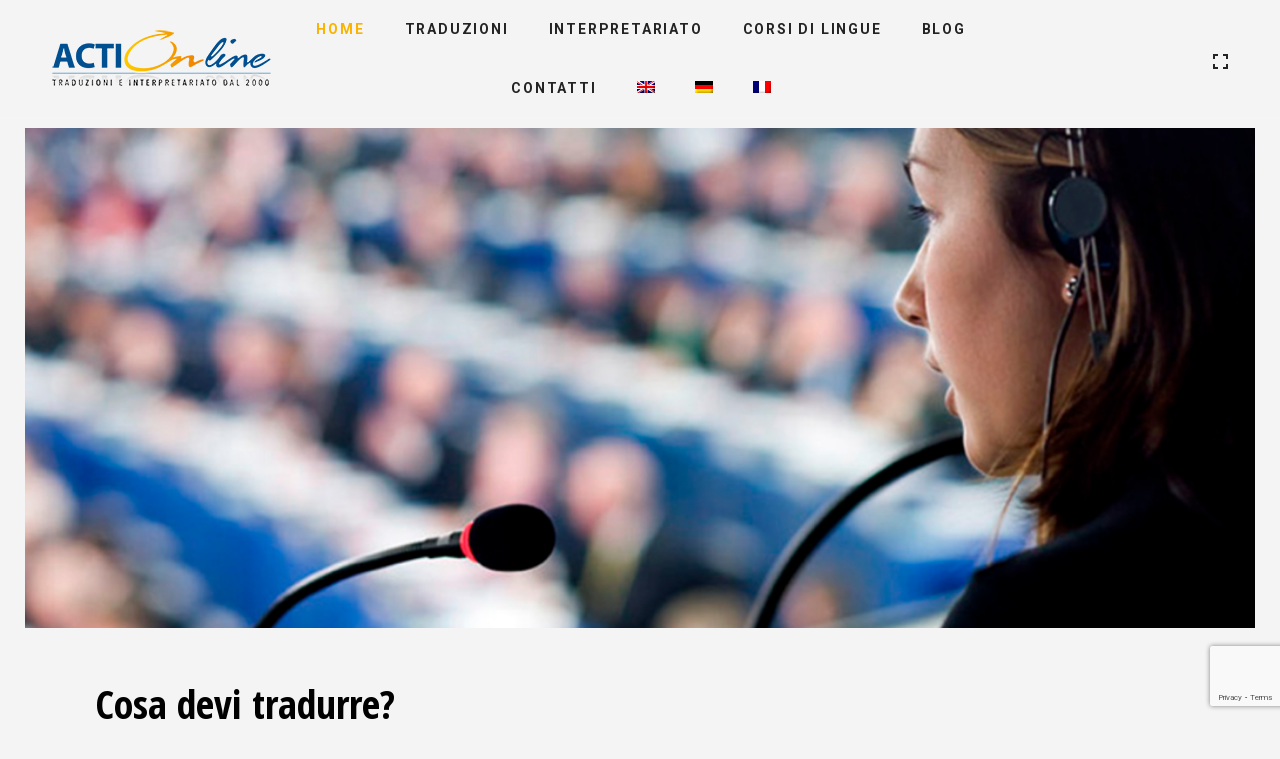

--- FILE ---
content_type: text/html; charset=UTF-8
request_url: https://www.actionlineitaly.com/
body_size: 18453
content:
<!DOCTYPE html>
<html lang="it-IT">
<head>
    <meta http-equiv="Content-Type" content="text/html; charset=UTF-8">
    <meta name="viewport" content="width=device-width, initial-scale=1, maximum-scale=1">
    <meta http-equiv="X-UA-Compatible" content="IE=Edge">
	<meta property="og:image" content="https://www.actionlineitaly.com/wp-content/uploads/2020/02/interprete-al-lavoro.jpg" />    <link rel="pingback" href="https://www.actionlineitaly.com/xmlrpc.php">
    		<style type="text/css">
					.heateor_sss_button_instagram span.heateor_sss_svg,a.heateor_sss_instagram span.heateor_sss_svg{background:radial-gradient(circle at 30% 107%,#fdf497 0,#fdf497 5%,#fd5949 45%,#d6249f 60%,#285aeb 90%)}
											.heateor_sss_horizontal_sharing .heateor_sss_svg,.heateor_sss_standard_follow_icons_container .heateor_sss_svg{
							color: #fff;
						border-width: 0px;
			border-style: solid;
			border-color: transparent;
		}
					.heateor_sss_horizontal_sharing .heateorSssTCBackground{
				color:#666;
			}
					.heateor_sss_horizontal_sharing span.heateor_sss_svg:hover,.heateor_sss_standard_follow_icons_container span.heateor_sss_svg:hover{
						border-color: transparent;
		}
		.heateor_sss_vertical_sharing span.heateor_sss_svg,.heateor_sss_floating_follow_icons_container span.heateor_sss_svg{
							color: #fff;
						border-width: 0px;
			border-style: solid;
			border-color: transparent;
		}
				.heateor_sss_vertical_sharing .heateorSssTCBackground{
			color:#666;
		}
						.heateor_sss_vertical_sharing span.heateor_sss_svg:hover,.heateor_sss_floating_follow_icons_container span.heateor_sss_svg:hover{
						border-color: transparent;
		}
		@media screen and (max-width:783px) {.heateor_sss_vertical_sharing{display:none!important}}div.heateor_sss_mobile_footer{display:none;}@media screen and (max-width:783px){div.heateor_sss_bottom_sharing .heateorSssTCBackground{background-color:white}div.heateor_sss_bottom_sharing{width:100%!important;left:0!important;}div.heateor_sss_bottom_sharing a{width:12.5% !important;}div.heateor_sss_bottom_sharing .heateor_sss_svg{width: 100% !important;}div.heateor_sss_bottom_sharing div.heateorSssTotalShareCount{font-size:1em!important;line-height:28px!important}div.heateor_sss_bottom_sharing div.heateorSssTotalShareText{font-size:.7em!important;line-height:0px!important}div.heateor_sss_mobile_footer{display:block;height:40px;}.heateor_sss_bottom_sharing{padding:0!important;display:block!important;width:auto!important;bottom:-2px!important;top: auto!important;}.heateor_sss_bottom_sharing .heateor_sss_square_count{line-height:inherit;}.heateor_sss_bottom_sharing .heateorSssSharingArrow{display:none;}.heateor_sss_bottom_sharing .heateorSssTCBackground{margin-right:1.1em!important}}div.heateor_sss_sharing_title{text-align:center}div.heateor_sss_sharing_ul{width:100%;text-align:center;}div.heateor_sss_horizontal_sharing div.heateor_sss_sharing_ul a{float:none!important;display:inline-block;}		</style>
		<meta name='robots' content='index, follow, max-image-preview:large, max-snippet:-1, max-video-preview:-1' />
<link rel="alternate" hreflang="it" href="https://www.actionlineitaly.com" />
<link rel="alternate" hreflang="en" href="https://www.actionlineitaly.com/en/" />
<link rel="alternate" hreflang="de" href="https://www.actionlineitaly.com/de/" />
<link rel="alternate" hreflang="fr" href="https://www.actionlineitaly.com/fr/" />
<link rel="alternate" hreflang="x-default" href="https://www.actionlineitaly.com" />

	<!-- This site is optimized with the Yoast SEO plugin v19.11 - https://yoast.com/wordpress/plugins/seo/ -->
	<title>Traduzioni, interpretariato e corsi di lingue -</title>
	<meta name="description" content="Traduzioni di bilanci, manuali tecnici, documenti legali, siti web, certificati, capitolati, interpreti e corsi di lingue." />
	<link rel="canonical" href="https://www.actionlineitaly.com/" />
	<meta property="og:locale" content="it_IT" />
	<meta property="og:type" content="website" />
	<meta property="og:title" content="Traduzioni, interpretariato e corsi di lingue -" />
	<meta property="og:description" content="Traduzioni di bilanci, manuali tecnici, documenti legali, siti web, certificati, capitolati, interpreti e corsi di lingue." />
	<meta property="og:url" content="https://www.actionlineitaly.com/" />
	<meta property="article:modified_time" content="2025-06-11T13:01:34+00:00" />
	<meta property="og:image" content="https://www.actionlineitaly.com/wp-content/uploads/2020/02/interprete-al-lavoro.jpg" />
	<meta property="og:image:width" content="1452" />
	<meta property="og:image:height" content="676" />
	<meta property="og:image:type" content="image/jpeg" />
	<meta name="twitter:card" content="summary_large_image" />
	<meta name="twitter:label1" content="Tempo di lettura stimato" />
	<meta name="twitter:data1" content="4 minuti" />
	<script type="application/ld+json" class="yoast-schema-graph">{"@context":"https://schema.org","@graph":[{"@type":"WebPage","@id":"https://www.actionlineitaly.com/","url":"https://www.actionlineitaly.com/","name":"Traduzioni, interpretariato e corsi di lingue -","isPartOf":{"@id":"https://www.actionlineitaly.com/#website"},"about":{"@id":"https://www.actionlineitaly.com/#organization"},"primaryImageOfPage":{"@id":"https://www.actionlineitaly.com/#primaryimage"},"image":{"@id":"https://www.actionlineitaly.com/#primaryimage"},"thumbnailUrl":"https://www.actionlineitaly.com/wp-content/uploads/2020/02/interprete-al-lavoro.jpg","datePublished":"2020-02-24T16:55:56+00:00","dateModified":"2025-06-11T13:01:34+00:00","description":"Traduzioni di bilanci, manuali tecnici, documenti legali, siti web, certificati, capitolati, interpreti e corsi di lingue.","breadcrumb":{"@id":"https://www.actionlineitaly.com/#breadcrumb"},"inLanguage":"it-IT","potentialAction":[{"@type":"ReadAction","target":["https://www.actionlineitaly.com/"]}]},{"@type":"ImageObject","inLanguage":"it-IT","@id":"https://www.actionlineitaly.com/#primaryimage","url":"https://www.actionlineitaly.com/wp-content/uploads/2020/02/interprete-al-lavoro.jpg","contentUrl":"https://www.actionlineitaly.com/wp-content/uploads/2020/02/interprete-al-lavoro.jpg","width":1452,"height":676,"caption":"Interpreti per conferenze, viaggi d’affari, trattative, seminari, audit, sessioni formative. Tutti professionisti con esperienza maturata sul campo."},{"@type":"BreadcrumbList","@id":"https://www.actionlineitaly.com/#breadcrumb","itemListElement":[{"@type":"ListItem","position":1,"name":"Home"}]},{"@type":"WebSite","@id":"https://www.actionlineitaly.com/#website","url":"https://www.actionlineitaly.com/","name":"","description":"Traduzioni, interpretariato e corsi di lingue a Forlì","publisher":{"@id":"https://www.actionlineitaly.com/#organization"},"potentialAction":[{"@type":"SearchAction","target":{"@type":"EntryPoint","urlTemplate":"https://www.actionlineitaly.com/?s={search_term_string}"},"query-input":"required name=search_term_string"}],"inLanguage":"it-IT"},{"@type":"Organization","@id":"https://www.actionlineitaly.com/#organization","name":"ActionLine","url":"https://www.actionlineitaly.com/","logo":{"@type":"ImageObject","inLanguage":"it-IT","@id":"https://www.actionlineitaly.com/#/schema/logo/image/","url":"https://www.actionlineitaly.com/wp-content/uploads/2020/10/Actionline_logo-piccolo_trasparente-min-1.png","contentUrl":"https://www.actionlineitaly.com/wp-content/uploads/2020/10/Actionline_logo-piccolo_trasparente-min-1.png","width":315,"height":86,"caption":"ActionLine"},"image":{"@id":"https://www.actionlineitaly.com/#/schema/logo/image/"}}]}</script>
	<!-- / Yoast SEO plugin. -->


<link rel='dns-prefetch' href='//www.google.com' />
<link rel='dns-prefetch' href='//fonts.googleapis.com' />
<link rel="alternate" type="application/rss+xml" title=" &raquo; Feed" href="https://www.actionlineitaly.com/feed/" />
<link rel="alternate" type="application/rss+xml" title=" &raquo; Feed dei commenti" href="https://www.actionlineitaly.com/comments/feed/" />
		<!-- This site uses the Google Analytics by ExactMetrics plugin v7.3.0 - Using Analytics tracking - https://www.exactmetrics.com/ -->
							<script src="//www.googletagmanager.com/gtag/js?id=G-Q7X7VXL3BH"  type="text/javascript" data-cfasync="false" data-wpfc-render="false" async></script>
			<script type="text/javascript" data-cfasync="false" data-wpfc-render="false">
				var em_version = '7.3.0';
				var em_track_user = true;
				var em_no_track_reason = '';
				
								var disableStrs = [
										'ga-disable-G-Q7X7VXL3BH',
															'ga-disable-UA-10060274-20',
									];

				/* Function to detect opted out users */
				function __gtagTrackerIsOptedOut() {
					for ( var index = 0; index < disableStrs.length; index++ ) {
						if ( document.cookie.indexOf( disableStrs[ index ] + '=true' ) > -1 ) {
							return true;
						}
					}

					return false;
				}

				/* Disable tracking if the opt-out cookie exists. */
				if ( __gtagTrackerIsOptedOut() ) {
					for ( var index = 0; index < disableStrs.length; index++ ) {
						window[ disableStrs[ index ] ] = true;
					}
				}

				/* Opt-out function */
				function __gtagTrackerOptout() {
					for ( var index = 0; index < disableStrs.length; index++ ) {
						document.cookie = disableStrs[ index ] + '=true; expires=Thu, 31 Dec 2099 23:59:59 UTC; path=/';
						window[ disableStrs[ index ] ] = true;
					}
				}

				if ( 'undefined' === typeof gaOptout ) {
					function gaOptout() {
						__gtagTrackerOptout();
					}
				}
								window.dataLayer = window.dataLayer || [];

				window.ExactMetricsDualTracker = {
					helpers: {},
					trackers: {},
				};
				if ( em_track_user ) {
					function __gtagDataLayer() {
						dataLayer.push( arguments );
					}

					function __gtagTracker( type, name, parameters ) {
						if (!parameters) {
							parameters = {};
						}

						if (parameters.send_to) {
							__gtagDataLayer.apply( null, arguments );
							return;
						}

						if ( type === 'event' ) {
															parameters.send_to = exactmetrics_frontend.v4_id;
								var hookName = name;
								if ( typeof parameters[ 'event_category' ] !== 'undefined' ) {
									hookName = parameters[ 'event_category' ] + ':' + name;
								}

								if ( typeof ExactMetricsDualTracker.trackers[ hookName ] !== 'undefined' ) {
									ExactMetricsDualTracker.trackers[ hookName ]( parameters );
								} else {
									__gtagDataLayer( 'event', name, parameters );
								}
							
															parameters.send_to = exactmetrics_frontend.ua;
								__gtagDataLayer( type, name, parameters );
													} else {
							__gtagDataLayer.apply( null, arguments );
						}
					}
					__gtagTracker( 'js', new Date() );
					__gtagTracker( 'set', {
						'developer_id.dNDMyYj' : true,
											} );
										__gtagTracker( 'config', 'G-Q7X7VXL3BH', {"forceSSL":"true","link_attribution":"true"} );
															__gtagTracker( 'config', 'UA-10060274-20', {"forceSSL":"true","link_attribution":"true"} );
										window.gtag = __gtagTracker;											(function () {
							/* https://developers.google.com/analytics/devguides/collection/analyticsjs/ */
							/* ga and __gaTracker compatibility shim. */
							var noopfn = function () {
								return null;
							};
							var newtracker = function () {
								return new Tracker();
							};
							var Tracker = function () {
								return null;
							};
							var p = Tracker.prototype;
							p.get = noopfn;
							p.set = noopfn;
							p.send = function (){
								var args = Array.prototype.slice.call(arguments);
								args.unshift( 'send' );
								__gaTracker.apply(null, args);
							};
							var __gaTracker = function () {
								var len = arguments.length;
								if ( len === 0 ) {
									return;
								}
								var f = arguments[len - 1];
								if ( typeof f !== 'object' || f === null || typeof f.hitCallback !== 'function' ) {
									if ( 'send' === arguments[0] ) {
										var hitConverted, hitObject = false, action;
										if ( 'event' === arguments[1] ) {
											if ( 'undefined' !== typeof arguments[3] ) {
												hitObject = {
													'eventAction': arguments[3],
													'eventCategory': arguments[2],
													'eventLabel': arguments[4],
													'value': arguments[5] ? arguments[5] : 1,
												}
											}
										}
										if ( 'pageview' === arguments[1] ) {
											if ( 'undefined' !== typeof arguments[2] ) {
												hitObject = {
													'eventAction': 'page_view',
													'page_path' : arguments[2],
												}
											}
										}
										if ( typeof arguments[2] === 'object' ) {
											hitObject = arguments[2];
										}
										if ( typeof arguments[5] === 'object' ) {
											Object.assign( hitObject, arguments[5] );
										}
										if ( 'undefined' !== typeof arguments[1].hitType ) {
											hitObject = arguments[1];
											if ( 'pageview' === hitObject.hitType ) {
												hitObject.eventAction = 'page_view';
											}
										}
										if ( hitObject ) {
											action = 'timing' === arguments[1].hitType ? 'timing_complete' : hitObject.eventAction;
											hitConverted = mapArgs( hitObject );
											__gtagTracker( 'event', action, hitConverted );
										}
									}
									return;
								}

								function mapArgs( args ) {
									var arg, hit = {};
									var gaMap = {
										'eventCategory': 'event_category',
										'eventAction': 'event_action',
										'eventLabel': 'event_label',
										'eventValue': 'event_value',
										'nonInteraction': 'non_interaction',
										'timingCategory': 'event_category',
										'timingVar': 'name',
										'timingValue': 'value',
										'timingLabel': 'event_label',
										'page' : 'page_path',
										'location' : 'page_location',
										'title' : 'page_title',
									};
									for ( arg in args ) {
																				if ( ! ( ! args.hasOwnProperty(arg) || ! gaMap.hasOwnProperty(arg) ) ) {
											hit[gaMap[arg]] = args[arg];
										} else {
											hit[arg] = args[arg];
										}
									}
									return hit;
								}

								try {
									f.hitCallback();
								} catch ( ex ) {
								}
							};
							__gaTracker.create = newtracker;
							__gaTracker.getByName = newtracker;
							__gaTracker.getAll = function () {
								return [];
							};
							__gaTracker.remove = noopfn;
							__gaTracker.loaded = true;
							window['__gaTracker'] = __gaTracker;
						})();
									} else {
										console.log( "" );
					( function () {
							function __gtagTracker() {
								return null;
							}
							window['__gtagTracker'] = __gtagTracker;
							window['gtag'] = __gtagTracker;
					} )();
									}
			</script>
				<!-- / Google Analytics by ExactMetrics -->
		<script type="text/javascript">
window._wpemojiSettings = {"baseUrl":"https:\/\/s.w.org\/images\/core\/emoji\/14.0.0\/72x72\/","ext":".png","svgUrl":"https:\/\/s.w.org\/images\/core\/emoji\/14.0.0\/svg\/","svgExt":".svg","source":{"concatemoji":"https:\/\/www.actionlineitaly.com\/wp-includes\/js\/wp-emoji-release.min.js?ver=6.1.1"}};
/*! This file is auto-generated */
!function(e,a,t){var n,r,o,i=a.createElement("canvas"),p=i.getContext&&i.getContext("2d");function s(e,t){var a=String.fromCharCode,e=(p.clearRect(0,0,i.width,i.height),p.fillText(a.apply(this,e),0,0),i.toDataURL());return p.clearRect(0,0,i.width,i.height),p.fillText(a.apply(this,t),0,0),e===i.toDataURL()}function c(e){var t=a.createElement("script");t.src=e,t.defer=t.type="text/javascript",a.getElementsByTagName("head")[0].appendChild(t)}for(o=Array("flag","emoji"),t.supports={everything:!0,everythingExceptFlag:!0},r=0;r<o.length;r++)t.supports[o[r]]=function(e){if(p&&p.fillText)switch(p.textBaseline="top",p.font="600 32px Arial",e){case"flag":return s([127987,65039,8205,9895,65039],[127987,65039,8203,9895,65039])?!1:!s([55356,56826,55356,56819],[55356,56826,8203,55356,56819])&&!s([55356,57332,56128,56423,56128,56418,56128,56421,56128,56430,56128,56423,56128,56447],[55356,57332,8203,56128,56423,8203,56128,56418,8203,56128,56421,8203,56128,56430,8203,56128,56423,8203,56128,56447]);case"emoji":return!s([129777,127995,8205,129778,127999],[129777,127995,8203,129778,127999])}return!1}(o[r]),t.supports.everything=t.supports.everything&&t.supports[o[r]],"flag"!==o[r]&&(t.supports.everythingExceptFlag=t.supports.everythingExceptFlag&&t.supports[o[r]]);t.supports.everythingExceptFlag=t.supports.everythingExceptFlag&&!t.supports.flag,t.DOMReady=!1,t.readyCallback=function(){t.DOMReady=!0},t.supports.everything||(n=function(){t.readyCallback()},a.addEventListener?(a.addEventListener("DOMContentLoaded",n,!1),e.addEventListener("load",n,!1)):(e.attachEvent("onload",n),a.attachEvent("onreadystatechange",function(){"complete"===a.readyState&&t.readyCallback()})),(e=t.source||{}).concatemoji?c(e.concatemoji):e.wpemoji&&e.twemoji&&(c(e.twemoji),c(e.wpemoji)))}(window,document,window._wpemojiSettings);
</script>
<style type="text/css">
img.wp-smiley,
img.emoji {
	display: inline !important;
	border: none !important;
	box-shadow: none !important;
	height: 1em !important;
	width: 1em !important;
	margin: 0 0.07em !important;
	vertical-align: -0.1em !important;
	background: none !important;
	padding: 0 !important;
}
</style>
	<link rel='stylesheet' id='wp-block-library-css' href='https://www.actionlineitaly.com/wp-includes/css/dist/block-library/style.min.css?ver=6.1.1' type='text/css' media='all' />
<link rel='stylesheet' id='classic-theme-styles-css' href='https://www.actionlineitaly.com/wp-includes/css/classic-themes.min.css?ver=1' type='text/css' media='all' />
<style id='global-styles-inline-css' type='text/css'>
body{--wp--preset--color--black: #000000;--wp--preset--color--cyan-bluish-gray: #abb8c3;--wp--preset--color--white: #ffffff;--wp--preset--color--pale-pink: #f78da7;--wp--preset--color--vivid-red: #cf2e2e;--wp--preset--color--luminous-vivid-orange: #ff6900;--wp--preset--color--luminous-vivid-amber: #fcb900;--wp--preset--color--light-green-cyan: #7bdcb5;--wp--preset--color--vivid-green-cyan: #00d084;--wp--preset--color--pale-cyan-blue: #8ed1fc;--wp--preset--color--vivid-cyan-blue: #0693e3;--wp--preset--color--vivid-purple: #9b51e0;--wp--preset--gradient--vivid-cyan-blue-to-vivid-purple: linear-gradient(135deg,rgba(6,147,227,1) 0%,rgb(155,81,224) 100%);--wp--preset--gradient--light-green-cyan-to-vivid-green-cyan: linear-gradient(135deg,rgb(122,220,180) 0%,rgb(0,208,130) 100%);--wp--preset--gradient--luminous-vivid-amber-to-luminous-vivid-orange: linear-gradient(135deg,rgba(252,185,0,1) 0%,rgba(255,105,0,1) 100%);--wp--preset--gradient--luminous-vivid-orange-to-vivid-red: linear-gradient(135deg,rgba(255,105,0,1) 0%,rgb(207,46,46) 100%);--wp--preset--gradient--very-light-gray-to-cyan-bluish-gray: linear-gradient(135deg,rgb(238,238,238) 0%,rgb(169,184,195) 100%);--wp--preset--gradient--cool-to-warm-spectrum: linear-gradient(135deg,rgb(74,234,220) 0%,rgb(151,120,209) 20%,rgb(207,42,186) 40%,rgb(238,44,130) 60%,rgb(251,105,98) 80%,rgb(254,248,76) 100%);--wp--preset--gradient--blush-light-purple: linear-gradient(135deg,rgb(255,206,236) 0%,rgb(152,150,240) 100%);--wp--preset--gradient--blush-bordeaux: linear-gradient(135deg,rgb(254,205,165) 0%,rgb(254,45,45) 50%,rgb(107,0,62) 100%);--wp--preset--gradient--luminous-dusk: linear-gradient(135deg,rgb(255,203,112) 0%,rgb(199,81,192) 50%,rgb(65,88,208) 100%);--wp--preset--gradient--pale-ocean: linear-gradient(135deg,rgb(255,245,203) 0%,rgb(182,227,212) 50%,rgb(51,167,181) 100%);--wp--preset--gradient--electric-grass: linear-gradient(135deg,rgb(202,248,128) 0%,rgb(113,206,126) 100%);--wp--preset--gradient--midnight: linear-gradient(135deg,rgb(2,3,129) 0%,rgb(40,116,252) 100%);--wp--preset--duotone--dark-grayscale: url('#wp-duotone-dark-grayscale');--wp--preset--duotone--grayscale: url('#wp-duotone-grayscale');--wp--preset--duotone--purple-yellow: url('#wp-duotone-purple-yellow');--wp--preset--duotone--blue-red: url('#wp-duotone-blue-red');--wp--preset--duotone--midnight: url('#wp-duotone-midnight');--wp--preset--duotone--magenta-yellow: url('#wp-duotone-magenta-yellow');--wp--preset--duotone--purple-green: url('#wp-duotone-purple-green');--wp--preset--duotone--blue-orange: url('#wp-duotone-blue-orange');--wp--preset--font-size--small: 13px;--wp--preset--font-size--medium: 20px;--wp--preset--font-size--large: 36px;--wp--preset--font-size--x-large: 42px;--wp--preset--spacing--20: 0.44rem;--wp--preset--spacing--30: 0.67rem;--wp--preset--spacing--40: 1rem;--wp--preset--spacing--50: 1.5rem;--wp--preset--spacing--60: 2.25rem;--wp--preset--spacing--70: 3.38rem;--wp--preset--spacing--80: 5.06rem;}:where(.is-layout-flex){gap: 0.5em;}body .is-layout-flow > .alignleft{float: left;margin-inline-start: 0;margin-inline-end: 2em;}body .is-layout-flow > .alignright{float: right;margin-inline-start: 2em;margin-inline-end: 0;}body .is-layout-flow > .aligncenter{margin-left: auto !important;margin-right: auto !important;}body .is-layout-constrained > .alignleft{float: left;margin-inline-start: 0;margin-inline-end: 2em;}body .is-layout-constrained > .alignright{float: right;margin-inline-start: 2em;margin-inline-end: 0;}body .is-layout-constrained > .aligncenter{margin-left: auto !important;margin-right: auto !important;}body .is-layout-constrained > :where(:not(.alignleft):not(.alignright):not(.alignfull)){max-width: var(--wp--style--global--content-size);margin-left: auto !important;margin-right: auto !important;}body .is-layout-constrained > .alignwide{max-width: var(--wp--style--global--wide-size);}body .is-layout-flex{display: flex;}body .is-layout-flex{flex-wrap: wrap;align-items: center;}body .is-layout-flex > *{margin: 0;}:where(.wp-block-columns.is-layout-flex){gap: 2em;}.has-black-color{color: var(--wp--preset--color--black) !important;}.has-cyan-bluish-gray-color{color: var(--wp--preset--color--cyan-bluish-gray) !important;}.has-white-color{color: var(--wp--preset--color--white) !important;}.has-pale-pink-color{color: var(--wp--preset--color--pale-pink) !important;}.has-vivid-red-color{color: var(--wp--preset--color--vivid-red) !important;}.has-luminous-vivid-orange-color{color: var(--wp--preset--color--luminous-vivid-orange) !important;}.has-luminous-vivid-amber-color{color: var(--wp--preset--color--luminous-vivid-amber) !important;}.has-light-green-cyan-color{color: var(--wp--preset--color--light-green-cyan) !important;}.has-vivid-green-cyan-color{color: var(--wp--preset--color--vivid-green-cyan) !important;}.has-pale-cyan-blue-color{color: var(--wp--preset--color--pale-cyan-blue) !important;}.has-vivid-cyan-blue-color{color: var(--wp--preset--color--vivid-cyan-blue) !important;}.has-vivid-purple-color{color: var(--wp--preset--color--vivid-purple) !important;}.has-black-background-color{background-color: var(--wp--preset--color--black) !important;}.has-cyan-bluish-gray-background-color{background-color: var(--wp--preset--color--cyan-bluish-gray) !important;}.has-white-background-color{background-color: var(--wp--preset--color--white) !important;}.has-pale-pink-background-color{background-color: var(--wp--preset--color--pale-pink) !important;}.has-vivid-red-background-color{background-color: var(--wp--preset--color--vivid-red) !important;}.has-luminous-vivid-orange-background-color{background-color: var(--wp--preset--color--luminous-vivid-orange) !important;}.has-luminous-vivid-amber-background-color{background-color: var(--wp--preset--color--luminous-vivid-amber) !important;}.has-light-green-cyan-background-color{background-color: var(--wp--preset--color--light-green-cyan) !important;}.has-vivid-green-cyan-background-color{background-color: var(--wp--preset--color--vivid-green-cyan) !important;}.has-pale-cyan-blue-background-color{background-color: var(--wp--preset--color--pale-cyan-blue) !important;}.has-vivid-cyan-blue-background-color{background-color: var(--wp--preset--color--vivid-cyan-blue) !important;}.has-vivid-purple-background-color{background-color: var(--wp--preset--color--vivid-purple) !important;}.has-black-border-color{border-color: var(--wp--preset--color--black) !important;}.has-cyan-bluish-gray-border-color{border-color: var(--wp--preset--color--cyan-bluish-gray) !important;}.has-white-border-color{border-color: var(--wp--preset--color--white) !important;}.has-pale-pink-border-color{border-color: var(--wp--preset--color--pale-pink) !important;}.has-vivid-red-border-color{border-color: var(--wp--preset--color--vivid-red) !important;}.has-luminous-vivid-orange-border-color{border-color: var(--wp--preset--color--luminous-vivid-orange) !important;}.has-luminous-vivid-amber-border-color{border-color: var(--wp--preset--color--luminous-vivid-amber) !important;}.has-light-green-cyan-border-color{border-color: var(--wp--preset--color--light-green-cyan) !important;}.has-vivid-green-cyan-border-color{border-color: var(--wp--preset--color--vivid-green-cyan) !important;}.has-pale-cyan-blue-border-color{border-color: var(--wp--preset--color--pale-cyan-blue) !important;}.has-vivid-cyan-blue-border-color{border-color: var(--wp--preset--color--vivid-cyan-blue) !important;}.has-vivid-purple-border-color{border-color: var(--wp--preset--color--vivid-purple) !important;}.has-vivid-cyan-blue-to-vivid-purple-gradient-background{background: var(--wp--preset--gradient--vivid-cyan-blue-to-vivid-purple) !important;}.has-light-green-cyan-to-vivid-green-cyan-gradient-background{background: var(--wp--preset--gradient--light-green-cyan-to-vivid-green-cyan) !important;}.has-luminous-vivid-amber-to-luminous-vivid-orange-gradient-background{background: var(--wp--preset--gradient--luminous-vivid-amber-to-luminous-vivid-orange) !important;}.has-luminous-vivid-orange-to-vivid-red-gradient-background{background: var(--wp--preset--gradient--luminous-vivid-orange-to-vivid-red) !important;}.has-very-light-gray-to-cyan-bluish-gray-gradient-background{background: var(--wp--preset--gradient--very-light-gray-to-cyan-bluish-gray) !important;}.has-cool-to-warm-spectrum-gradient-background{background: var(--wp--preset--gradient--cool-to-warm-spectrum) !important;}.has-blush-light-purple-gradient-background{background: var(--wp--preset--gradient--blush-light-purple) !important;}.has-blush-bordeaux-gradient-background{background: var(--wp--preset--gradient--blush-bordeaux) !important;}.has-luminous-dusk-gradient-background{background: var(--wp--preset--gradient--luminous-dusk) !important;}.has-pale-ocean-gradient-background{background: var(--wp--preset--gradient--pale-ocean) !important;}.has-electric-grass-gradient-background{background: var(--wp--preset--gradient--electric-grass) !important;}.has-midnight-gradient-background{background: var(--wp--preset--gradient--midnight) !important;}.has-small-font-size{font-size: var(--wp--preset--font-size--small) !important;}.has-medium-font-size{font-size: var(--wp--preset--font-size--medium) !important;}.has-large-font-size{font-size: var(--wp--preset--font-size--large) !important;}.has-x-large-font-size{font-size: var(--wp--preset--font-size--x-large) !important;}
.wp-block-navigation a:where(:not(.wp-element-button)){color: inherit;}
:where(.wp-block-columns.is-layout-flex){gap: 2em;}
.wp-block-pullquote{font-size: 1.5em;line-height: 1.6;}
</style>
<link rel='stylesheet' id='contact-form-7-css' href='https://www.actionlineitaly.com/wp-content/plugins/contact-form-7/includes/css/styles.css?ver=5.6.4' type='text/css' media='all' />
<link rel='stylesheet' id='widgetopts-styles-css' href='https://www.actionlineitaly.com/wp-content/plugins/widget-options/assets/css/widget-options.css' type='text/css' media='all' />
<link rel='stylesheet' id='wpml-legacy-horizontal-list-0-css' href='//www.actionlineitaly.com/wp-content/plugins/sitepress-multilingual-cms/templates/language-switchers/legacy-list-horizontal/style.min.css?ver=1' type='text/css' media='all' />
<link rel='stylesheet' id='wpml-menu-item-0-css' href='//www.actionlineitaly.com/wp-content/plugins/sitepress-multilingual-cms/templates/language-switchers/menu-item/style.min.css?ver=1' type='text/css' media='all' />
<link rel='stylesheet' id='parent-style-css' href='https://www.actionlineitaly.com/wp-content/themes/aurel/style.css?ver=6.1.1' type='text/css' media='all' />
<link rel='stylesheet' id='child-style-css' href='https://www.actionlineitaly.com/wp-content/themes/aurel-child/style.css?ver=6.1.1' type='text/css' media='all' />
<link rel='stylesheet' id='aurel-fonts-css' href='//fonts.googleapis.com/css?family=Roboto%3A300%7CLato%3A300%2C400%2C700%2C400%2C500%7COpen+Sans+Condensed%3A400%2C700%2C900&#038;ver=6.1.1' type='text/css' media='all' />
<link rel='stylesheet' id='pm-font-awesome-css' href='https://www.actionlineitaly.com/wp-content/themes/aurel/css/pm-font-awesome.min.css?ver=6.1.1' type='text/css' media='all' />
<link rel='stylesheet' id='aurel-kube-css' href='https://www.actionlineitaly.com/wp-content/themes/aurel/css/kube.css?ver=6.1.1' type='text/css' media='all' />
<link rel='stylesheet' id='aurel-elements-css' href='https://www.actionlineitaly.com/wp-content/themes/aurel/css/elementor.css?ver=6.1.1' type='text/css' media='all' />
<link rel='stylesheet' id='aurel-theme-css' href='https://www.actionlineitaly.com/wp-content/themes/aurel/css/theme.css?ver=6.1.1' type='text/css' media='all' />
<link rel='stylesheet' id='aurel-theme-custom-css' href='https://www.actionlineitaly.com/wp-content/themes/aurel/css/custom.php?ver=6.1.1' type='text/css' media='all' />
<link rel='stylesheet' id='owl-carousel-css' href='https://www.actionlineitaly.com/wp-content/themes/aurel/css/owl.carousel.css?ver=6.1.1' type='text/css' media='all' />
<link rel='stylesheet' id='aurel-responsive-css' href='https://www.actionlineitaly.com/wp-content/themes/aurel/css/responsive.css?ver=6.1.1' type='text/css' media='all' />
<link rel='stylesheet' id='photoswipe-css' href='https://www.actionlineitaly.com/wp-content/themes/aurel/css/photoswipe.css?ver=6.1.1' type='text/css' media='all' />
<link rel='stylesheet' id='photoswipe-skin-css' href='https://www.actionlineitaly.com/wp-content/themes/aurel/css/default-skin/default-skin.css?ver=6.1.1' type='text/css' media='all' />
<link rel='stylesheet' id='heateor_sss_frontend_css-css' href='https://www.actionlineitaly.com/wp-content/plugins/sassy-social-share/public/css/sassy-social-share-public.css?ver=3.3.44' type='text/css' media='all' />
<link rel='stylesheet' id='elementor-icons-css' href='https://www.actionlineitaly.com/wp-content/plugins/elementor/assets/lib/eicons/css/elementor-icons.min.css?ver=5.13.0' type='text/css' media='all' />
<link rel='stylesheet' id='elementor-frontend-legacy-css' href='https://www.actionlineitaly.com/wp-content/plugins/elementor/assets/css/frontend-legacy.min.css?ver=3.5.0' type='text/css' media='all' />
<link rel='stylesheet' id='elementor-frontend-css' href='https://www.actionlineitaly.com/wp-content/plugins/elementor/assets/css/frontend.min.css?ver=3.5.0' type='text/css' media='all' />
<link rel='stylesheet' id='elementor-post-137-css' href='https://www.actionlineitaly.com/wp-content/uploads/elementor/css/post-137.css?ver=1711099326' type='text/css' media='all' />
<link rel='stylesheet' id='elementor-global-css' href='https://www.actionlineitaly.com/wp-content/uploads/elementor/css/global.css?ver=1711099326' type='text/css' media='all' />
<link rel='stylesheet' id='elementor-post-71-css' href='https://www.actionlineitaly.com/wp-content/uploads/elementor/css/post-71.css?ver=1747734172' type='text/css' media='all' />
<link rel='stylesheet' id='google-fonts-1-css' href='https://fonts.googleapis.com/css?family=Roboto%3A100%2C100italic%2C200%2C200italic%2C300%2C300italic%2C400%2C400italic%2C500%2C500italic%2C600%2C600italic%2C700%2C700italic%2C800%2C800italic%2C900%2C900italic%7CRoboto+Slab%3A100%2C100italic%2C200%2C200italic%2C300%2C300italic%2C400%2C400italic%2C500%2C500italic%2C600%2C600italic%2C700%2C700italic%2C800%2C800italic%2C900%2C900italic%7COpen+Sans+Condensed%3A100%2C100italic%2C200%2C200italic%2C300%2C300italic%2C400%2C400italic%2C500%2C500italic%2C600%2C600italic%2C700%2C700italic%2C800%2C800italic%2C900%2C900italic&#038;display=auto&#038;ver=6.1.1' type='text/css' media='all' />
<script type='text/javascript' id='exactmetrics-frontend-script-js-extra'>
/* <![CDATA[ */
var exactmetrics_frontend = {"js_events_tracking":"true","download_extensions":"doc,pdf,ppt,zip,xls,docx,pptx,xlsx","inbound_paths":"[]","home_url":"https:\/\/www.actionlineitaly.com","hash_tracking":"false","ua":"UA-10060274-20","v4_id":"G-Q7X7VXL3BH"};
/* ]]> */
</script>
<script type='text/javascript' src='https://www.actionlineitaly.com/wp-content/plugins/google-analytics-dashboard-for-wp/assets/js/frontend-gtag.min.js?ver=7.3.0' id='exactmetrics-frontend-script-js'></script>
<script type='text/javascript' src='https://www.actionlineitaly.com/wp-includes/js/jquery/jquery.min.js?ver=3.6.1' id='jquery-core-js'></script>
<script type='text/javascript' src='https://www.actionlineitaly.com/wp-includes/js/jquery/jquery-migrate.min.js?ver=3.3.2' id='jquery-migrate-js'></script>
<link rel="EditURI" type="application/rsd+xml" title="RSD" href="https://www.actionlineitaly.com/xmlrpc.php?rsd" />
<link rel="wlwmanifest" type="application/wlwmanifest+xml" href="https://www.actionlineitaly.com/wp-includes/wlwmanifest.xml" />
<meta name="generator" content="WordPress 6.1.1" />
<link rel='shortlink' href='https://www.actionlineitaly.com/' />
<link rel="alternate" type="application/json+oembed" href="https://www.actionlineitaly.com/wp-json/oembed/1.0/embed?url=https%3A%2F%2Fwww.actionlineitaly.com%2F" />
<link rel="alternate" type="text/xml+oembed" href="https://www.actionlineitaly.com/wp-json/oembed/1.0/embed?url=https%3A%2F%2Fwww.actionlineitaly.com%2F&#038;format=xml" />
<meta name="generator" content="WPML ver:4.5.14 stt:1,4,3,27;" />
<style type="text/css">.recentcomments a{display:inline !important;padding:0 !important;margin:0 !important;}</style><link rel="icon" href="https://www.actionlineitaly.com/wp-content/uploads/2020/02/cropped-icon-32x32.png" sizes="32x32" />
<link rel="icon" href="https://www.actionlineitaly.com/wp-content/uploads/2020/02/cropped-icon-192x192.png" sizes="192x192" />
<link rel="apple-touch-icon" href="https://www.actionlineitaly.com/wp-content/uploads/2020/02/cropped-icon-180x180.png" />
<meta name="msapplication-TileImage" content="https://www.actionlineitaly.com/wp-content/uploads/2020/02/cropped-icon-270x270.png" />
		<style type="text/css" id="wp-custom-css">
			.aurel_footer a {
	color:#d6d6d6;
}
.aurel_footer a:hover {
	color:#f9b300;
}
body .elementor-widget-button a.elementor-button span {
    font-size: 1.3em;
}

header.aurel_main_header nav.aurel_nav ul.aurel_menu > li > a {
    padding: 20px;
}		</style>
		    <!-- Google Tag Manager -->
<script>(function(w,d,s,l,i){w[l]=w[l]||[];w[l].push({'gtm.start':
new Date().getTime(),event:'gtm.js'});var f=d.getElementsByTagName(s)[0],
j=d.createElement(s),dl=l!='dataLayer'?'&l='+l:'';j.async=true;j.src=
'https://www.googletagmanager.com/gtm.js?id='+i+dl;f.parentNode.insertBefore(j,f);
})(window,document,'script','dataLayer','GTM-P2P29H7');</script>
<!-- End Google Tag Manager -->

</head>
<body class="home page-template page-template-elementor_header_footer page page-id-71 aurel_drag_protection elementor-default elementor-template-full-width elementor-kit-137 elementor-page elementor-page-71">
	<!-- Google Tag Manager (noscript) -->
<noscript><iframe src="https://www.googletagmanager.com/ns.html?id=GTM-P2P29H7"
height="0" width="0" style="display:none;visibility:hidden"></iframe></noscript>
<!-- End Google Tag Manager (noscript) -->
	<div class="aurel_site_wrapper fadeOnLoad static_header_footer">
        <header class="aurel_main_header aurel_logo_left aurel_border_on aurel_header_solid_style aurel_sticky_menu_on">
        	<div class="aurel_main_header_wrapper">
        		            <div class="aurel_header_left_part aurel_header_logo_part">
                <div class="aurel_logo_cont"><a href="https://www.actionlineitaly.com/" class="aurel_image_logo aurel_dp aurel_no_select "></a></div>            </div><!-- .aurel_header_left_part -->
            <div class="aurel_header_middle_part aurel_header_menu_part">
                <nav class="aurel_nav">
                    <ul id="menu-principale" class="aurel_menu"><li id="menu-item-454" class="menu-item menu-item-type-post_type menu-item-object-page menu-item-home current-menu-item page_item page-item-71 current_page_item menu-item-454"><a href="https://www.actionlineitaly.com/" aria-current="page">Home</a></li>
<li id="menu-item-448" class="menu-item menu-item-type-post_type menu-item-object-page menu-item-has-children menu-item-448"><a href="https://www.actionlineitaly.com/traduzioni/">Traduzioni</a>
<ul class="sub-menu">
	<li id="menu-item-4949" class="menu-item menu-item-type-post_type menu-item-object-page menu-item-4949"><a href="https://www.actionlineitaly.com/traduzioni-accademiche/">Traduzioni accademiche</a></li>
	<li id="menu-item-4944" class="menu-item menu-item-type-post_type menu-item-object-page menu-item-4944"><a href="https://www.actionlineitaly.com/traduzioni-commerciali/">Traduzioni commerciali</a></li>
	<li id="menu-item-4945" class="menu-item menu-item-type-post_type menu-item-object-page menu-item-4945"><a href="https://www.actionlineitaly.com/traduzioni-finanziarie-ed-economiche/">Traduzioni finanziarie ed economiche</a></li>
	<li id="menu-item-4951" class="menu-item menu-item-type-post_type menu-item-object-page menu-item-4951"><a href="https://www.actionlineitaly.com/traduzioni-legali/">Traduzioni legali</a></li>
	<li id="menu-item-4950" class="menu-item menu-item-type-post_type menu-item-object-page menu-item-4950"><a href="https://www.actionlineitaly.com/traduzioni-manuali-tecnici/">Traduzioni manuali tecnici</a></li>
	<li id="menu-item-4947" class="menu-item menu-item-type-post_type menu-item-object-page menu-item-4947"><a href="https://www.actionlineitaly.com/traduzioni-scientifiche/">Traduzioni scientifiche</a></li>
	<li id="menu-item-4946" class="menu-item menu-item-type-post_type menu-item-object-page menu-item-4946"><a href="https://www.actionlineitaly.com/traduzioni-siti-web/">Traduzioni siti web</a></li>
	<li id="menu-item-4948" class="menu-item menu-item-type-post_type menu-item-object-page menu-item-4948"><a href="https://www.actionlineitaly.com/revisione-linguistica/">Revisione linguistica</a></li>
	<li id="menu-item-449" class="menu-item menu-item-type-post_type menu-item-object-page menu-item-449"><a href="https://www.actionlineitaly.com/le-nostre-garanzie/">Le nostre garanzie</a></li>
</ul>
</li>
<li id="menu-item-460" class="menu-item menu-item-type-post_type menu-item-object-page menu-item-has-children menu-item-460"><a href="https://www.actionlineitaly.com/interpretariato/">Interpretariato</a>
<ul class="sub-menu">
	<li id="menu-item-7934" class="menu-item menu-item-type-post_type menu-item-object-page menu-item-7934"><a href="https://www.actionlineitaly.com/interpretariato/interpreti-per-chuchotage/">Chuchotage</a></li>
	<li id="menu-item-7935" class="menu-item menu-item-type-post_type menu-item-object-page menu-item-7935"><a href="https://www.actionlineitaly.com/interpretariato/interpretariato-di-consecutiva/">Consecutiva</a></li>
	<li id="menu-item-7898" class="menu-item menu-item-type-post_type menu-item-object-page menu-item-7898"><a href="https://www.actionlineitaly.com/interpretariato/interpretariato-lingua-dei-segni-italiana/">Intepretariato in Lingua dei Segni Italiana</a></li>
	<li id="menu-item-7917" class="menu-item menu-item-type-post_type menu-item-object-page menu-item-7917"><a href="https://www.actionlineitaly.com/simultanea-interpretariato/">Simultanea</a></li>
	<li id="menu-item-7943" class="menu-item menu-item-type-post_type menu-item-object-page menu-item-7943"><a href="https://www.actionlineitaly.com/interpretariato/interpreti-di-trattativa/">Trattativa</a></li>
</ul>
</li>
<li id="menu-item-468" class="menu-item menu-item-type-post_type menu-item-object-page menu-item-has-children menu-item-468"><a href="https://www.actionlineitaly.com/corsi-di-lingue/">Corsi di lingue</a>
<ul class="sub-menu">
	<li id="menu-item-3606" class="menu-item menu-item-type-post_type menu-item-object-page menu-item-3606"><a href="https://www.actionlineitaly.com/corsi-di-lingua-in-pillole/">Corsi di lingua in pillole</a></li>
	<li id="menu-item-492" class="menu-item menu-item-type-post_type menu-item-object-page menu-item-492"><a href="https://www.actionlineitaly.com/corsi-per-aziende/">Corsi per aziende</a></li>
	<li id="menu-item-582" class="menu-item menu-item-type-post_type menu-item-object-page menu-item-has-children menu-item-582"><a href="https://www.actionlineitaly.com/corsi-allestero/">Corsi all’estero</a>
	<ul class="sub-menu">
		<li id="menu-item-597" class="menu-item menu-item-type-post_type menu-item-object-page menu-item-597"><a href="https://www.actionlineitaly.com/corsi-di-inglese-allestero/">Corsi di inglese all’estero</a></li>
		<li id="menu-item-602" class="menu-item menu-item-type-post_type menu-item-object-page menu-item-602"><a href="https://www.actionlineitaly.com/corsi-di-tedesco-allestero/">Corsi di tedesco all’estero</a></li>
	</ul>
</li>
</ul>
</li>
<li id="menu-item-676" class="menu-item menu-item-type-post_type menu-item-object-page menu-item-676"><a href="https://www.actionlineitaly.com/blog/">Blog</a></li>
<li id="menu-item-613" class="menu-item menu-item-type-post_type menu-item-object-page menu-item-has-children menu-item-613"><a href="https://www.actionlineitaly.com/contatti/">Contatti</a>
<ul class="sub-menu">
	<li id="menu-item-2691" class="menu-item menu-item-type-post_type menu-item-object-page menu-item-2691"><a href="https://www.actionlineitaly.com/richiedi-un-preventivo/">Richiedi un preventivo</a></li>
	<li id="menu-item-621" class="menu-item menu-item-type-post_type menu-item-object-page menu-item-621"><a href="https://www.actionlineitaly.com/dove-siamo/">Dove siamo</a></li>
	<li id="menu-item-6779" class="menu-item menu-item-type-post_type menu-item-object-page menu-item-6779"><a href="https://www.actionlineitaly.com/chi-siamo/">Chi siamo</a></li>
	<li id="menu-item-630" class="menu-item menu-item-type-post_type menu-item-object-page menu-item-630"><a href="https://www.actionlineitaly.com/lavora-con-noi/">Lavora con noi</a></li>
</ul>
</li>
<li id="menu-item-wpml-ls-4-en" class="menu-item wpml-ls-slot-4 wpml-ls-item wpml-ls-item-en wpml-ls-menu-item wpml-ls-first-item menu-item-type-wpml_ls_menu_item menu-item-object-wpml_ls_menu_item menu-item-wpml-ls-4-en"><a href="https://www.actionlineitaly.com/en/"><img
            class="wpml-ls-flag"
            src="https://www.actionlineitaly.com/wp-content/plugins/sitepress-multilingual-cms/res/flags/en.png"
            alt="Inglese"
            
            
    /></a></li>
<li id="menu-item-wpml-ls-4-de" class="menu-item wpml-ls-slot-4 wpml-ls-item wpml-ls-item-de wpml-ls-menu-item menu-item-type-wpml_ls_menu_item menu-item-object-wpml_ls_menu_item menu-item-wpml-ls-4-de"><a href="https://www.actionlineitaly.com/de/"><img
            class="wpml-ls-flag"
            src="https://www.actionlineitaly.com/wp-content/plugins/sitepress-multilingual-cms/res/flags/de.png"
            alt="Tedesco"
            
            
    /></a></li>
<li id="menu-item-wpml-ls-4-fr" class="menu-item wpml-ls-slot-4 wpml-ls-item wpml-ls-item-fr wpml-ls-menu-item wpml-ls-last-item menu-item-type-wpml_ls_menu_item menu-item-object-wpml_ls_menu_item menu-item-wpml-ls-4-fr"><a href="https://www.actionlineitaly.com/fr/"><img
            class="wpml-ls-flag"
            src="https://www.actionlineitaly.com/wp-content/plugins/sitepress-multilingual-cms/res/flags/fr.png"
            alt="Francese"
            
            
    /></a></li>
</ul>                </nav>
            </div><!-- .aurel_header_middle_part -->
            <div class="aurel_header_right_part aurel_header_socials_part">
                <div class="aurel_header_socials">
				<a class="aurel_toogle_fullview" href="javascript:void(0)">
					<span class="aurel_fullview_block01"></span>
					<span class="aurel_fullview_block02"></span>
					<span class="aurel_fullview_block03"></span>
					<span class="aurel_fullview_block04"></span>
				</a>
			</div>            </div><!-- .aurel_header_right_part -->
                    <div class="aurel_header_mobile_logo">
            <div class="aurel_logo_cont"><a href="https://www.actionlineitaly.com/" class="aurel_image_logo aurel_dp aurel_no_select "></a></div>        </div>
        <a href="javascript:void(0)" class="aurel_header_mobile_menu_toggler">
            <span class="aurel_mmt_icon">
                <span class="aurel_mmt_line01"></span>
                <span class="aurel_mmt_line02"></span>
                <span class="aurel_mmt_line03"></span>
            </span>
        </a>

        			</div><!-- .aurel_main_header_wrapper -->
		</header><!-- .aurel_main_header -->
		<div class="aurel_mobile_menu_wrapper">
			<div class="aurel_header_socials">
				<a class="aurel_toogle_fullview" href="javascript:void(0)">
					<span class="aurel_fullview_block01"></span>
					<span class="aurel_fullview_block02"></span>
					<span class="aurel_fullview_block03"></span>
					<span class="aurel_fullview_block04"></span>
				</a>
			</div>			<nav class="aurel_mobile_nav" data-back="Back">
				<ul id="menu-principale-1" class="aurel_menu"><li class="menu-item menu-item-type-post_type menu-item-object-page menu-item-home current-menu-item page_item page-item-71 current_page_item menu-item-454"><a href="https://www.actionlineitaly.com/" aria-current="page">Home</a></li>
<li class="menu-item menu-item-type-post_type menu-item-object-page menu-item-has-children menu-item-448"><a href="https://www.actionlineitaly.com/traduzioni/">Traduzioni</a>
<ul class="sub-menu">
	<li class="menu-item menu-item-type-post_type menu-item-object-page menu-item-4949"><a href="https://www.actionlineitaly.com/traduzioni-accademiche/">Traduzioni accademiche</a></li>
	<li class="menu-item menu-item-type-post_type menu-item-object-page menu-item-4944"><a href="https://www.actionlineitaly.com/traduzioni-commerciali/">Traduzioni commerciali</a></li>
	<li class="menu-item menu-item-type-post_type menu-item-object-page menu-item-4945"><a href="https://www.actionlineitaly.com/traduzioni-finanziarie-ed-economiche/">Traduzioni finanziarie ed economiche</a></li>
	<li class="menu-item menu-item-type-post_type menu-item-object-page menu-item-4951"><a href="https://www.actionlineitaly.com/traduzioni-legali/">Traduzioni legali</a></li>
	<li class="menu-item menu-item-type-post_type menu-item-object-page menu-item-4950"><a href="https://www.actionlineitaly.com/traduzioni-manuali-tecnici/">Traduzioni manuali tecnici</a></li>
	<li class="menu-item menu-item-type-post_type menu-item-object-page menu-item-4947"><a href="https://www.actionlineitaly.com/traduzioni-scientifiche/">Traduzioni scientifiche</a></li>
	<li class="menu-item menu-item-type-post_type menu-item-object-page menu-item-4946"><a href="https://www.actionlineitaly.com/traduzioni-siti-web/">Traduzioni siti web</a></li>
	<li class="menu-item menu-item-type-post_type menu-item-object-page menu-item-4948"><a href="https://www.actionlineitaly.com/revisione-linguistica/">Revisione linguistica</a></li>
	<li class="menu-item menu-item-type-post_type menu-item-object-page menu-item-449"><a href="https://www.actionlineitaly.com/le-nostre-garanzie/">Le nostre garanzie</a></li>
</ul>
</li>
<li class="menu-item menu-item-type-post_type menu-item-object-page menu-item-has-children menu-item-460"><a href="https://www.actionlineitaly.com/interpretariato/">Interpretariato</a>
<ul class="sub-menu">
	<li class="menu-item menu-item-type-post_type menu-item-object-page menu-item-7934"><a href="https://www.actionlineitaly.com/interpretariato/interpreti-per-chuchotage/">Chuchotage</a></li>
	<li class="menu-item menu-item-type-post_type menu-item-object-page menu-item-7935"><a href="https://www.actionlineitaly.com/interpretariato/interpretariato-di-consecutiva/">Consecutiva</a></li>
	<li class="menu-item menu-item-type-post_type menu-item-object-page menu-item-7898"><a href="https://www.actionlineitaly.com/interpretariato/interpretariato-lingua-dei-segni-italiana/">Intepretariato in Lingua dei Segni Italiana</a></li>
	<li class="menu-item menu-item-type-post_type menu-item-object-page menu-item-7917"><a href="https://www.actionlineitaly.com/simultanea-interpretariato/">Simultanea</a></li>
	<li class="menu-item menu-item-type-post_type menu-item-object-page menu-item-7943"><a href="https://www.actionlineitaly.com/interpretariato/interpreti-di-trattativa/">Trattativa</a></li>
</ul>
</li>
<li class="menu-item menu-item-type-post_type menu-item-object-page menu-item-has-children menu-item-468"><a href="https://www.actionlineitaly.com/corsi-di-lingue/">Corsi di lingue</a>
<ul class="sub-menu">
	<li class="menu-item menu-item-type-post_type menu-item-object-page menu-item-3606"><a href="https://www.actionlineitaly.com/corsi-di-lingua-in-pillole/">Corsi di lingua in pillole</a></li>
	<li class="menu-item menu-item-type-post_type menu-item-object-page menu-item-492"><a href="https://www.actionlineitaly.com/corsi-per-aziende/">Corsi per aziende</a></li>
	<li class="menu-item menu-item-type-post_type menu-item-object-page menu-item-has-children menu-item-582"><a href="https://www.actionlineitaly.com/corsi-allestero/">Corsi all’estero</a>
	<ul class="sub-menu">
		<li class="menu-item menu-item-type-post_type menu-item-object-page menu-item-597"><a href="https://www.actionlineitaly.com/corsi-di-inglese-allestero/">Corsi di inglese all’estero</a></li>
		<li class="menu-item menu-item-type-post_type menu-item-object-page menu-item-602"><a href="https://www.actionlineitaly.com/corsi-di-tedesco-allestero/">Corsi di tedesco all’estero</a></li>
	</ul>
</li>
</ul>
</li>
<li class="menu-item menu-item-type-post_type menu-item-object-page menu-item-676"><a href="https://www.actionlineitaly.com/blog/">Blog</a></li>
<li class="menu-item menu-item-type-post_type menu-item-object-page menu-item-has-children menu-item-613"><a href="https://www.actionlineitaly.com/contatti/">Contatti</a>
<ul class="sub-menu">
	<li class="menu-item menu-item-type-post_type menu-item-object-page menu-item-2691"><a href="https://www.actionlineitaly.com/richiedi-un-preventivo/">Richiedi un preventivo</a></li>
	<li class="menu-item menu-item-type-post_type menu-item-object-page menu-item-621"><a href="https://www.actionlineitaly.com/dove-siamo/">Dove siamo</a></li>
	<li class="menu-item menu-item-type-post_type menu-item-object-page menu-item-6779"><a href="https://www.actionlineitaly.com/chi-siamo/">Chi siamo</a></li>
	<li class="menu-item menu-item-type-post_type menu-item-object-page menu-item-630"><a href="https://www.actionlineitaly.com/lavora-con-noi/">Lavora con noi</a></li>
</ul>
</li>
<li class="menu-item wpml-ls-slot-4 wpml-ls-item wpml-ls-item-en wpml-ls-menu-item wpml-ls-first-item menu-item-type-wpml_ls_menu_item menu-item-object-wpml_ls_menu_item menu-item-wpml-ls-4-en"><a href="https://www.actionlineitaly.com/en/"><img
            class="wpml-ls-flag"
            src="https://www.actionlineitaly.com/wp-content/plugins/sitepress-multilingual-cms/res/flags/en.png"
            alt="Inglese"
            
            
    /></a></li>
<li class="menu-item wpml-ls-slot-4 wpml-ls-item wpml-ls-item-de wpml-ls-menu-item menu-item-type-wpml_ls_menu_item menu-item-object-wpml_ls_menu_item menu-item-wpml-ls-4-de"><a href="https://www.actionlineitaly.com/de/"><img
            class="wpml-ls-flag"
            src="https://www.actionlineitaly.com/wp-content/plugins/sitepress-multilingual-cms/res/flags/de.png"
            alt="Tedesco"
            
            
    /></a></li>
<li class="menu-item wpml-ls-slot-4 wpml-ls-item wpml-ls-item-fr wpml-ls-menu-item wpml-ls-last-item menu-item-type-wpml_ls_menu_item menu-item-object-wpml_ls_menu_item menu-item-wpml-ls-4-fr"><a href="https://www.actionlineitaly.com/fr/"><img
            class="wpml-ls-flag"
            src="https://www.actionlineitaly.com/wp-content/plugins/sitepress-multilingual-cms/res/flags/fr.png"
            alt="Francese"
            
            
    /></a></li>
</ul>			</nav>
		</div><!-- .aurel_mobile_menu_wrapper -->
		<div data-elementor-type="wp-page" data-elementor-id="71" class="elementor elementor-71" data-elementor-settings="[]">
						<div class="elementor-inner">
							<div class="elementor-section-wrap">
							<section class="elementor-section elementor-top-section elementor-element elementor-element-b97e3de elementor-section-full_width elementor-hidden-phone elementor-section-height-default elementor-section-height-default" data-id="b97e3de" data-element_type="section">
						<div class="elementor-container elementor-column-gap-default">
							<div class="elementor-row">
					<div class="elementor-column elementor-col-100 elementor-top-column elementor-element elementor-element-eb27ab4" data-id="eb27ab4" data-element_type="column">
			<div class="elementor-column-wrap elementor-element-populated">
							<div class="elementor-widget-wrap">
						<div class="elementor-element elementor-element-5fee8a9 elementor-widget elementor-widget-pm-kenburns-gallery" data-id="5fee8a9" data-element_type="widget" data-widget_type="pm-kenburns-gallery.default">
				<div class="elementor-widget-container">
			
            <i class="aurel_back_end_display pm-kenburns-gallery eicon-insert-image" data-title="Kenburns Gallery"></i>
                <div class="aurel_gallery_kenburns_container">
                            <div class="aurel_css_kenburns aurel_module_loading aurel_css_kenburns2147" style="height: 500px;" data-id="2147" data-time="5000" data-zoom="1.2" data-fade="1000">
                                    <div class="aurel_css_kenburns_slide move_top slide_zoom_in" data-count="1" style="background: url('https://www.actionlineitaly.com/wp-content/uploads/2020/02/interprete-al-lavoro.jpg')"></div>
                                        <div class="aurel_css_kenburns_slide move_left slide_zoom_out" data-count="2" style="background: url('https://www.actionlineitaly.com/wp-content/uploads/2020/02/banner1.jpg')"></div>
                                </div>
        </div>
        		</div>
				</div>
						</div>
					</div>
		</div>
								</div>
					</div>
		</section>
				<section class="elementor-section elementor-top-section elementor-element elementor-element-e2041b7 elementor-section-boxed elementor-section-height-default elementor-section-height-default" data-id="e2041b7" data-element_type="section">
						<div class="elementor-container elementor-column-gap-default">
							<div class="elementor-row">
					<div class="elementor-column elementor-col-100 elementor-top-column elementor-element elementor-element-924cdec" data-id="924cdec" data-element_type="column">
			<div class="elementor-column-wrap elementor-element-populated">
							<div class="elementor-widget-wrap">
						<div class="elementor-element elementor-element-b4336b3 elementor-widget elementor-widget-heading" data-id="b4336b3" data-element_type="widget" data-widget_type="heading.default">
				<div class="elementor-widget-container">
			<h2 class="elementor-heading-title elementor-size-default">Cosa devi tradurre?</h2>		</div>
				</div>
						</div>
					</div>
		</div>
								</div>
					</div>
		</section>
				<section class="elementor-section elementor-top-section elementor-element elementor-element-271ba27 elementor-section-boxed elementor-section-height-default elementor-section-height-default" data-id="271ba27" data-element_type="section">
						<div class="elementor-container elementor-column-gap-default">
							<div class="elementor-row">
					<div class="elementor-column elementor-col-66 elementor-top-column elementor-element elementor-element-62d3f3d" data-id="62d3f3d" data-element_type="column">
			<div class="elementor-column-wrap elementor-element-populated">
							<div class="elementor-widget-wrap">
						<div class="elementor-element elementor-element-690e3bd3 elementor-widget elementor-widget-text-editor" data-id="690e3bd3" data-element_type="widget" data-widget_type="text-editor.default">
				<div class="elementor-widget-container">
								<div class="elementor-text-editor elementor-clearfix">
				Ti aiutiamo per: manuali tecnici, siti internet, contratti, bilanci, note integrative, documenti legali, testi accademici e scientifici, cv, presentazioni aziendali, certificati, sceneggiature, tesi, libri.					</div>
						</div>
				</div>
						</div>
					</div>
		</div>
				<div class="elementor-column elementor-col-33 elementor-top-column elementor-element elementor-element-e7e42d4" data-id="e7e42d4" data-element_type="column">
			<div class="elementor-column-wrap elementor-element-populated">
							<div class="elementor-widget-wrap">
						<div class="elementor-element elementor-element-d1cf093 elementor-widget elementor-widget-button" data-id="d1cf093" data-element_type="widget" data-widget_type="button.default">
				<div class="elementor-widget-container">
					<div class="elementor-button-wrapper">
			<a href="https://www.actionlineitaly.com/richiedi-un-preventivo/" class="elementor-button-link elementor-button elementor-size-sm" role="button">
						<span class="elementor-button-content-wrapper">
						<span class="elementor-button-text">Chiedi un preventivo</span>
		</span>
					</a>
		</div>
				</div>
				</div>
						</div>
					</div>
		</div>
								</div>
					</div>
		</section>
				<section class="elementor-section elementor-top-section elementor-element elementor-element-4b0c93be elementor-section-boxed elementor-section-height-default elementor-section-height-default" data-id="4b0c93be" data-element_type="section">
						<div class="elementor-container elementor-column-gap-default">
							<div class="elementor-row">
					<div class="elementor-column elementor-col-100 elementor-top-column elementor-element elementor-element-49df73cc" data-id="49df73cc" data-element_type="column">
			<div class="elementor-column-wrap elementor-element-populated">
							<div class="elementor-widget-wrap">
						<div class="elementor-element elementor-element-344412f elementor-widget-divider--view-line elementor-widget elementor-widget-divider" data-id="344412f" data-element_type="widget" data-widget_type="divider.default">
				<div class="elementor-widget-container">
					<div class="elementor-divider">
			<span class="elementor-divider-separator">
						</span>
		</div>
				</div>
				</div>
						</div>
					</div>
		</div>
								</div>
					</div>
		</section>
				<section class="elementor-section elementor-top-section elementor-element elementor-element-e52e22b elementor-section-boxed elementor-section-height-default elementor-section-height-default" data-id="e52e22b" data-element_type="section">
						<div class="elementor-container elementor-column-gap-default">
							<div class="elementor-row">
					<div class="elementor-column elementor-col-100 elementor-top-column elementor-element elementor-element-b4930c4" data-id="b4930c4" data-element_type="column">
			<div class="elementor-column-wrap elementor-element-populated">
							<div class="elementor-widget-wrap">
						<div class="elementor-element elementor-element-cd20393 elementor-widget elementor-widget-text-editor" data-id="cd20393" data-element_type="widget" data-widget_type="text-editor.default">
				<div class="elementor-widget-container">
								<div class="elementor-text-editor elementor-clearfix">
				
<div class="wp-block-columns">
<div class="wp-block-column">
<figure class="wp-block-image size-medium"><a href="https://www.actionlineitaly.com/traduzioni/"><img decoding="async" class="wp-image-4823 size-medium aligncenter" src="https://www.actionlineitaly.com/wp-content/uploads/2021/11/traduzioni-300x276.jpg" alt="" width="300" height="276" srcset="https://www.actionlineitaly.com/wp-content/uploads/2021/11/traduzioni-300x276.jpg 300w, https://www.actionlineitaly.com/wp-content/uploads/2021/11/traduzioni.jpg 303w" sizes="(max-width: 300px) 100vw, 300px" /></a></figure>

<h4 class="has-text-align-center"><a href="https://www.actionlineitaly.com/traduzioni/">Traduzioni</a></h4>

<p><a href="https://www.actionlineitaly.com/traduzioni/">Traduzioni sempre ad hoc grazie a due elementi per noi fondamentali: ascoltiamo il cliente e lavoriamo con traduttori professionisti. Cosa significa ascoltare il cliente?</a> (<span style="text-decoration: underline;"><a href="https://www.actionlineitaly.com/traduzioni/">&#8230;</a></span>)</p>
</div>

<div class="wp-block-column">
<figure class="wp-block-image size-medium"><a href="https://www.actionlineitaly.com/interpretariato/"><img decoding="async" loading="lazy" class="wp-image-99 aligncenter" src="https://www.actionlineitaly.com/wp-content/uploads/2020/02/interpretariato-e1582712646915-300x283.jpg" alt="" width="300" height="283" srcset="https://www.actionlineitaly.com/wp-content/uploads/2020/02/interpretariato-e1582712646915-300x283.jpg 300w, https://www.actionlineitaly.com/wp-content/uploads/2020/02/interpretariato-e1582712646915.jpg 400w" sizes="(max-width: 300px) 100vw, 300px" /></a></figure>

<h4 class="has-text-align-center"><a href="https://www.actionlineitaly.com/interpretariato/">Interpretariato</a></h4>

<p><a href="https://www.actionlineitaly.com/interpretariato/">Interpreti professionisti La professionalità dei nostri interpreti garantisce una comunicazione chiara ed efficace con i clienti stranieri. La nostra consulenza serve ad individuare</a> (<span style="text-decoration: underline;"><a href="https://www.actionlineitaly.com/interpretariato/">&#8230;</a></span>)</p>
</div>

<div class="wp-block-column">
<figure class="wp-block-image size-medium"><a href="https://www.actionlineitaly.com/corsi-di-lingue/"><img decoding="async" loading="lazy" class="wp-image-100 aligncenter" src="https://www.actionlineitaly.com/wp-content/uploads/2020/02/corsi-lingue-e1582712679456-300x283.jpg" alt="" width="300" height="283" srcset="https://www.actionlineitaly.com/wp-content/uploads/2020/02/corsi-lingue-e1582712679456-300x283.jpg 300w, https://www.actionlineitaly.com/wp-content/uploads/2020/02/corsi-lingue-e1582712679456.jpg 400w" sizes="(max-width: 300px) 100vw, 300px" /></a></figure>

<h4 class="has-text-align-center"><a href="https://www.actionlineitaly.com/corsi-di-lingue/">Corsi di lingue</a></h4>

<p><a href="https://www.actionlineitaly.com/corsi-di-lingue/">Imparare per comunicare Organizziamo diversi tipi di corsi di lingue. Tutti sono accomunati da questi punti di forza: Il metodo, La fase preparatoria, Gli insegnanti</a> (<a href="https://www.actionlineitaly.com/corsi-di-lingue/"><span style="text-decoration: underline;">&#8230;</span></a>)</p>
</div>
</div>
					</div>
						</div>
				</div>
				<div class="elementor-element elementor-element-f343168 elementor-widget-divider--view-line elementor-widget elementor-widget-divider" data-id="f343168" data-element_type="widget" data-widget_type="divider.default">
				<div class="elementor-widget-container">
					<div class="elementor-divider">
			<span class="elementor-divider-separator">
						</span>
		</div>
				</div>
				</div>
						</div>
					</div>
		</div>
								</div>
					</div>
		</section>
				<section class="elementor-section elementor-top-section elementor-element elementor-element-508e692 elementor-section-boxed elementor-section-height-default elementor-section-height-default" data-id="508e692" data-element_type="section">
						<div class="elementor-container elementor-column-gap-default">
							<div class="elementor-row">
					<div class="elementor-column elementor-col-100 elementor-top-column elementor-element elementor-element-0144586" data-id="0144586" data-element_type="column">
			<div class="elementor-column-wrap elementor-element-populated">
							<div class="elementor-widget-wrap">
						<section class="elementor-section elementor-inner-section elementor-element elementor-element-9bc6a19 elementor-section-boxed elementor-section-height-default elementor-section-height-default" data-id="9bc6a19" data-element_type="section">
						<div class="elementor-container elementor-column-gap-default">
							<div class="elementor-row">
					<div class="elementor-column elementor-col-50 elementor-inner-column elementor-element elementor-element-08efe72" data-id="08efe72" data-element_type="column">
			<div class="elementor-column-wrap elementor-element-populated">
							<div class="elementor-widget-wrap">
						<div class="elementor-element elementor-element-be6ece3 elementor-position-left elementor-vertical-align-top elementor-widget elementor-widget-image-box" data-id="be6ece3" data-element_type="widget" data-widget_type="image-box.default">
				<div class="elementor-widget-container">
			<div class="elementor-image-box-wrapper"><figure class="elementor-image-box-img"><a href="https://www.actionlineitaly.com/traduzioni-per-il-settore-del-wellness-e-spa/"><img decoding="async" width="509" height="339" src="https://www.actionlineitaly.com/wp-content/uploads/2023/03/wellness.jpg" class="attachment-full size-full" alt="wellness e spa" loading="lazy" /></a></figure><div class="elementor-image-box-content"><h4 class="elementor-image-box-title"><a href="https://www.actionlineitaly.com/traduzioni-per-il-settore-del-wellness-e-spa/">Traduzioni settoriali</a></h4><p class="elementor-image-box-description">Traduzioni nel settore wellness e spa. Scopri tutti i dettagli!</p></div></div>		</div>
				</div>
				<div class="elementor-element elementor-element-cb781b3 elementor-position-right elementor-vertical-align-top elementor-widget elementor-widget-image-box" data-id="cb781b3" data-element_type="widget" data-widget_type="image-box.default">
				<div class="elementor-widget-container">
			<div class="elementor-image-box-wrapper"><figure class="elementor-image-box-img"><a href="https://www.actionlineitaly.com/wp-content/uploads/2021/02/Actionline-servizi-linguistici.pdf"><img decoding="async" width="300" height="225" src="https://www.actionlineitaly.com/wp-content/uploads/2021/01/impaginazione-grafica-300x225.jpg" class="attachment-medium size-medium" alt="impaginazione grafica" loading="lazy" /></a></figure><div class="elementor-image-box-content"><h4 class="elementor-image-box-title"><a href="https://www.actionlineitaly.com/wp-content/uploads/2021/02/Actionline-servizi-linguistici.pdf">Scarica la brochure dei nostri servizi</a></h4><p class="elementor-image-box-description">e tieni a portata di mano una presentazione sintetica dei nostri servizi in formato pdf. </p></div></div>		</div>
				</div>
				<div class="elementor-element elementor-element-ce2ca89 elementor-position-left elementor-vertical-align-top elementor-widget elementor-widget-image-box" data-id="ce2ca89" data-element_type="widget" data-widget_type="image-box.default">
				<div class="elementor-widget-container">
			<div class="elementor-image-box-wrapper"><figure class="elementor-image-box-img"><a href="https://www.actionlineitaly.com/20-anni-di-actionline/"><img decoding="async" width="250" height="206" src="https://www.actionlineitaly.com/wp-content/uploads/2020/10/LOGO_20_piccolo-10.png" class="attachment-medium size-medium" alt="" loading="lazy" /></a></figure><div class="elementor-image-box-content"><h4 class="elementor-image-box-title"><a href="https://www.actionlineitaly.com/20-anni-di-actionline/">Grazie a tutti!</a></h4><p class="elementor-image-box-description">I nostri primi 20 anni avrebbero meritato una festa, ma le circostanze non lo permettono. Per rimediare abbiamo pensato di salutarvi con un breve video, dove ci siamo tutte!</p></div></div>		</div>
				</div>
						</div>
					</div>
		</div>
				<div class="elementor-column elementor-col-50 elementor-inner-column elementor-element elementor-element-7b8711d" data-id="7b8711d" data-element_type="column">
			<div class="elementor-column-wrap elementor-element-populated">
							<div class="elementor-widget-wrap">
						<div class="elementor-element elementor-element-61a4c88 elementor-widget elementor-widget-heading" data-id="61a4c88" data-element_type="widget" data-widget_type="heading.default">
				<div class="elementor-widget-container">
			<h4 class="elementor-heading-title elementor-size-default">Quello che i nostri clienti dicono</h4>		</div>
				</div>
				<div class="elementor-element elementor-element-822df7e elementor-widget elementor-widget-testimonial" data-id="822df7e" data-element_type="widget" data-widget_type="testimonial.default">
				<div class="elementor-widget-container">
					<div class="elementor-testimonial-wrapper">
							<div class="elementor-testimonial-content">"Lavorare con Action Line è un vero piacere ma soprattutto si dorme tranquilli. A queste ragazze non sfuggono nemmeno le virgole. Estrema competenza, precisione, puntualità e collaborazione sono parole che, tradotte in ogni lingua del mondo, contraddistinguono questa struttura."</div>
			
						<div class="elementor-testimonial-meta">
				<div class="elementor-testimonial-meta-inner">
					
										<div class="elementor-testimonial-details">
														<div class="elementor-testimonial-name">Edoardo Belloni</div>
																						<div class="elementor-testimonial-job">DoubleB</div>
													</div>
									</div>
			</div>
					</div>
				</div>
				</div>
				<div class="elementor-element elementor-element-3aed9a2 elementor-widget elementor-widget-testimonial" data-id="3aed9a2" data-element_type="widget" data-widget_type="testimonial.default">
				<div class="elementor-widget-container">
					<div class="elementor-testimonial-wrapper">
							<div class="elementor-testimonial-content">"Essendo anch’io laureata in interpretazione, ho la pretesa di riconoscere la professionalità … e qui, vi assicuro, ce n’è tanta!
Questo però non è l’unico elemento che, negli anni, ha fidelizzato me e l’azienda in cui lavoro.
Oltre agli ottimi e puntuali servizi di traduzione, asseverazione/legalizzazione, corsi di lingue, etc. ho sempre trovato molta disponibilità, reattività e cordialità.
Premio perciò la buona comunicazione, nel lavoro come nei rapporti!"​</div>
			
						<div class="elementor-testimonial-meta">
				<div class="elementor-testimonial-meta-inner">
					
										<div class="elementor-testimonial-details">
														<div class="elementor-testimonial-name">Silvia Passot</div>
																						<div class="elementor-testimonial-job">Paresa</div>
													</div>
									</div>
			</div>
					</div>
				</div>
				</div>
				<div class="elementor-element elementor-element-7f7c42f elementor-widget elementor-widget-testimonial" data-id="7f7c42f" data-element_type="widget" data-widget_type="testimonial.default">
				<div class="elementor-widget-container">
					<div class="elementor-testimonial-wrapper">
							<div class="elementor-testimonial-content">"Professionali, affidabili e puntuali!</div>
			
						<div class="elementor-testimonial-meta">
				<div class="elementor-testimonial-meta-inner">
					
										<div class="elementor-testimonial-details">
														<div class="elementor-testimonial-name">Roberto Siboni</div>
																						<div class="elementor-testimonial-job">Gruppo Trevi</div>
													</div>
									</div>
			</div>
					</div>
				</div>
				</div>
				<div class="elementor-element elementor-element-5d887cf elementor-widget elementor-widget-testimonial" data-id="5d887cf" data-element_type="widget" data-widget_type="testimonial.default">
				<div class="elementor-widget-container">
					<div class="elementor-testimonial-wrapper">
							<div class="elementor-testimonial-content">"Da svariati anni abbiamo avuto modo di usufruire dei servizi di traduzione ed interpretariato offerti da Actionline e abbiamo sempre riscontrato ottima rispondenza. È una ditta che si distingue per professionalità, estrema precisione e serietà ed anche per la capacità di mettersi "in ascolto" di esigenze specifiche e particolari che abbiamo potuto avere"</div>
			
						<div class="elementor-testimonial-meta">
				<div class="elementor-testimonial-meta-inner">
					
										<div class="elementor-testimonial-details">
														<div class="elementor-testimonial-name">Valentina Bardi</div>
																						<div class="elementor-testimonial-job">Valli International</div>
													</div>
									</div>
			</div>
					</div>
				</div>
				</div>
						</div>
					</div>
		</div>
								</div>
					</div>
		</section>
						</div>
					</div>
		</div>
								</div>
					</div>
		</section>
				<section class="elementor-section elementor-top-section elementor-element elementor-element-ea62488 elementor-section-boxed elementor-section-height-default elementor-section-height-default" data-id="ea62488" data-element_type="section">
						<div class="elementor-container elementor-column-gap-default">
							<div class="elementor-row">
					<div class="elementor-column elementor-col-100 elementor-top-column elementor-element elementor-element-a25e45e" data-id="a25e45e" data-element_type="column">
			<div class="elementor-column-wrap elementor-element-populated">
							<div class="elementor-widget-wrap">
						<div class="elementor-element elementor-element-437f8c7 elementor-widget-divider--view-line elementor-widget elementor-widget-divider" data-id="437f8c7" data-element_type="widget" data-widget_type="divider.default">
				<div class="elementor-widget-container">
					<div class="elementor-divider">
			<span class="elementor-divider-separator">
						</span>
		</div>
				</div>
				</div>
				<div class="elementor-element elementor-element-1e586c7 elementor-widget elementor-widget-heading" data-id="1e586c7" data-element_type="widget" data-widget_type="heading.default">
				<div class="elementor-widget-container">
			<h2 class="elementor-heading-title elementor-size-default">Le socie fondatrici</h2>		</div>
				</div>
				<div class="elementor-element elementor-element-701c25f elementor-widget elementor-widget-heading" data-id="701c25f" data-element_type="widget" data-widget_type="heading.default">
				<div class="elementor-widget-container">
			<h4 class="elementor-heading-title elementor-size-default">Un gruppo di donne affiatate e motivate, pronte a cogliere con entusiasmo le nuove sfide del mercato.</h4>		</div>
				</div>
				<section class="elementor-section elementor-inner-section elementor-element elementor-element-4c7e720 elementor-section-boxed elementor-section-height-default elementor-section-height-default" data-id="4c7e720" data-element_type="section">
						<div class="elementor-container elementor-column-gap-default">
							<div class="elementor-row">
					<div class="elementor-column elementor-col-25 elementor-inner-column elementor-element elementor-element-cdc3e64" data-id="cdc3e64" data-element_type="column">
			<div class="elementor-column-wrap elementor-element-populated">
							<div class="elementor-widget-wrap">
						<div class="elementor-element elementor-element-ce56acf elementor-widget elementor-widget-pm-person" data-id="ce56acf" data-element_type="widget" data-widget_type="pm-person.default">
				<div class="elementor-widget-container">
			        <div class="aurel_person_item">
            <img decoding="async" src="https://www.actionlineitaly.com/wp-content/uploads/2020/10/Bea-scaled-960x960.jpg" alt="Traduzioni, interpretariato e corsi di lingue" class="aurel_dp aurel_no_select" />

            <div class="aurel_person_info with_socials">
                <h5 class="aurel_person_title">Beatrice Balducci</h5>
                <span class="aurel_person_position">Responsabile Commerciale</span>
				<div class="aurel_person_content">
					Sono positiva e determinata. Alla ricerca di nuovi stimoli e di nuove occasioni per crescere.

Quelli che per alcuni sono ostacoli, per me sono sfide 				</div>
                                    <div class="aurel_person_socials">
                                                    <a href="https://www.facebook.com/beatrice.balducci">
                                <i class="fa fa-facebook"></i>
                            </a>
                                                    <a href="https://www.linkedin.com/in/beatrice-balducci-2144b58/">
                                <i class="fa fa-linkedin"></i>
                            </a>
                                            </div>
                                </div>
        </div>
        		</div>
				</div>
				<div class="elementor-element elementor-element-7725d34 elementor-widget elementor-widget-text-editor" data-id="7725d34" data-element_type="widget" data-widget_type="text-editor.default">
				<div class="elementor-widget-container">
								<div class="elementor-text-editor elementor-clearfix">
				<p style="text-align: center;"><span style="font-size: 10pt;"><em><a href="https://www.actionlineitaly.com/beatrice-balducci/">Read more</a></em></span></p>					</div>
						</div>
				</div>
						</div>
					</div>
		</div>
				<div class="elementor-column elementor-col-25 elementor-inner-column elementor-element elementor-element-b055234" data-id="b055234" data-element_type="column">
			<div class="elementor-column-wrap elementor-element-populated">
							<div class="elementor-widget-wrap">
						<div class="elementor-element elementor-element-e9581ac elementor-widget elementor-widget-pm-person" data-id="e9581ac" data-element_type="widget" data-widget_type="pm-person.default">
				<div class="elementor-widget-container">
			        <div class="aurel_person_item">
            <img decoding="async" src="https://www.actionlineitaly.com/wp-content/uploads/2020/10/Stefania_ok-1-960x960.jpg" alt="Traduzioni, interpretariato e corsi di lingue" class="aurel_dp aurel_no_select" />

            <div class="aurel_person_info with_socials">
                <h5 class="aurel_person_title">Stefania Ganzini</h5>
                <span class="aurel_person_position">Responsabile Interpretariato</span>
				<div class="aurel_person_content">
					Traduttrice per passione prima che per professione. Mi diverte pensare di avere la traduzione nel sangue portando nell’albero genealogico un bisnonno traduttore (...)				</div>
                                    <div class="aurel_person_socials">
                                                    <a href="https://www.facebook.com/Actionline2013/">
                                <i class="fa fa-facebook"></i>
                            </a>
                                            </div>
                                </div>
        </div>
        		</div>
				</div>
				<div class="elementor-element elementor-element-83996ff elementor-widget elementor-widget-text-editor" data-id="83996ff" data-element_type="widget" data-widget_type="text-editor.default">
				<div class="elementor-widget-container">
								<div class="elementor-text-editor elementor-clearfix">
				<p style="text-align: center;"><span style="font-size: 10pt;"><em><a href="https://www.actionlineitaly.com/stefania-ganzini/">Read more</a></em></span></p>					</div>
						</div>
				</div>
						</div>
					</div>
		</div>
				<div class="elementor-column elementor-col-25 elementor-inner-column elementor-element elementor-element-919a449" data-id="919a449" data-element_type="column">
			<div class="elementor-column-wrap elementor-element-populated">
							<div class="elementor-widget-wrap">
						<div class="elementor-element elementor-element-c6919b5 elementor-widget elementor-widget-pm-person" data-id="c6919b5" data-element_type="widget" data-widget_type="pm-person.default">
				<div class="elementor-widget-container">
			        <div class="aurel_person_item">
            <img decoding="async" src="https://www.actionlineitaly.com/wp-content/uploads/2020/10/Marzia-960x960.jpg" alt="Traduzioni, interpretariato e corsi di lingue" class="aurel_dp aurel_no_select" />

            <div class="aurel_person_info with_socials">
                <h5 class="aurel_person_title">Marzia D&#039;Onofrio</h5>
                <span class="aurel_person_position">Responsabile Amministrativa</span>
				<div class="aurel_person_content">
					Sono una persona riflessiva, precisa e determinata. Amo le lingue straniere che ho sempre studiato con grande passione e per me tradurre è un vero (...)				</div>
                                    <div class="aurel_person_socials">
                                                    <a href="https://www.facebook.com/marzia.donofrio.7">
                                <i class="fa fa-facebook"></i>
                            </a>
                                            </div>
                                </div>
        </div>
        		</div>
				</div>
				<div class="elementor-element elementor-element-7a8cd72 elementor-widget elementor-widget-text-editor" data-id="7a8cd72" data-element_type="widget" data-widget_type="text-editor.default">
				<div class="elementor-widget-container">
								<div class="elementor-text-editor elementor-clearfix">
				<p style="text-align: center;"><span style="font-size: 10pt;"><em><a href="https://www.actionlineitaly.com/marzia-donofrio/">Read more</a></em></span></p>					</div>
						</div>
				</div>
						</div>
					</div>
		</div>
				<div class="elementor-column elementor-col-25 elementor-inner-column elementor-element elementor-element-1054bd2" data-id="1054bd2" data-element_type="column">
			<div class="elementor-column-wrap elementor-element-populated">
							<div class="elementor-widget-wrap">
						<div class="elementor-element elementor-element-af20ba3 elementor-widget elementor-widget-pm-person" data-id="af20ba3" data-element_type="widget" data-widget_type="pm-person.default">
				<div class="elementor-widget-container">
			        <div class="aurel_person_item">
            <img decoding="async" src="https://www.actionlineitaly.com/wp-content/uploads/2020/10/Elena_ok-1-scaled-960x960.jpg" alt="Traduzioni, interpretariato e corsi di lingue" class="aurel_dp aurel_no_select" />

            <div class="aurel_person_info with_socials">
                <h5 class="aurel_person_title">Elena Lisandrini</h5>
                <span class="aurel_person_position">Traduttrice</span>
				<div class="aurel_person_content">
					Avevo 25 anni quando nel 2000 ho iniziato questa avventura lavorativa: quanto sono cambiata in questi anni! (...)				</div>
                                    <div class="aurel_person_socials">
                                                    <a href="https://www.facebook.com/Actionline2013/">
                                <i class="fa fa-facebook"></i>
                            </a>
                                            </div>
                                </div>
        </div>
        		</div>
				</div>
				<div class="elementor-element elementor-element-a324bb7 elementor-widget elementor-widget-text-editor" data-id="a324bb7" data-element_type="widget" data-widget_type="text-editor.default">
				<div class="elementor-widget-container">
								<div class="elementor-text-editor elementor-clearfix">
				<p style="text-align: center;"><span style="font-size: 10pt;"><em><a href="https://www.actionlineitaly.com/elena-lisandrini/">Read more</a></em></span></p>					</div>
						</div>
				</div>
						</div>
					</div>
		</div>
								</div>
					</div>
		</section>
						</div>
					</div>
		</div>
								</div>
					</div>
		</section>
				<section class="elementor-section elementor-top-section elementor-element elementor-element-0f8d0ac elementor-section-boxed elementor-section-height-default elementor-section-height-default" data-id="0f8d0ac" data-element_type="section">
						<div class="elementor-container elementor-column-gap-default">
							<div class="elementor-row">
					<div class="elementor-column elementor-col-100 elementor-top-column elementor-element elementor-element-8091b1d" data-id="8091b1d" data-element_type="column">
			<div class="elementor-column-wrap elementor-element-populated">
							<div class="elementor-widget-wrap">
						<section class="elementor-section elementor-inner-section elementor-element elementor-element-e625f6d elementor-section-boxed elementor-section-height-default elementor-section-height-default" data-id="e625f6d" data-element_type="section">
						<div class="elementor-container elementor-column-gap-default">
							<div class="elementor-row">
					<div class="elementor-column elementor-col-100 elementor-inner-column elementor-element elementor-element-711e222" data-id="711e222" data-element_type="column">
			<div class="elementor-column-wrap">
							<div class="elementor-widget-wrap">
								</div>
					</div>
		</div>
								</div>
					</div>
		</section>
				<div class="elementor-element elementor-element-bb6cb42 elementor-widget-divider--view-line elementor-widget elementor-widget-divider" data-id="bb6cb42" data-element_type="widget" data-widget_type="divider.default">
				<div class="elementor-widget-container">
					<div class="elementor-divider">
			<span class="elementor-divider-separator">
						</span>
		</div>
				</div>
				</div>
				<div class="elementor-element elementor-element-4123818 elementor-widget elementor-widget-heading" data-id="4123818" data-element_type="widget" data-widget_type="heading.default">
				<div class="elementor-widget-container">
			<h2 class="elementor-heading-title elementor-size-default">Notizie Recenti</h2>		</div>
				</div>
				<div class="elementor-element elementor-element-d84b1e2 elementor-widget elementor-widget-pm-blog-listing" data-id="d84b1e2" data-element_type="widget" data-widget_type="pm-blog-listing.default">
				<div class="elementor-widget-container">
			
            <i class="aurel_back_end_display pm-blog-listing eicon-posts-grid" data-title="Blog"></i>
        
        <div class="aurel_front_end_display">
                            <div class="aurel_grid_blog_listing_cont aurel_grid_blog_3columns"></div>
                <div class="clear"></div>
                <div class="aurel_load_more aurel_load_more_button_wrapper">
                    <a class='aurel_button aurel_load_more_button grid_blog_trigger aurel_ajax_query_posts aurel_ajax_query_posts '
                       href='javascript:void(0)'
                       data-return-to='aurel_grid_blog_listing_cont'
                       data-args='{"output_template": "grid_blog_list", "post_type": "post", "post_status":"publish", "posts_first_load": 6, "posts_per_page": 3, "offset":0, "orderby": "date", "order": "desc", "posts_counter": 1, "cat": "", "excerpt_count": 220}'>
                        Load More                     </a>
                </div>
                        </div>
        		</div>
				</div>
						</div>
					</div>
		</div>
								</div>
					</div>
		</section>
						</div>
						</div>
					</div>
		    <div class="footer_widgets_wrapper">
    	<div class="aurel_footer_widgets aurel_container">
			<div class="aurel_footer_widgets_inner aurel_widgets_in_line4"><div id="categories-3" class="widget footer_widget widget_categories"><h6 class="widgettitle"><span>Blog</span></h6>
			<ul>
					<li class="cat-item cat-item-45"><a href="https://www.actionlineitaly.com/category/formazione/">Formazione</a> (42)
</li>
	<li class="cat-item cat-item-39"><a href="https://www.actionlineitaly.com/category/impara-con-noi/">Impara con noi</a> (85)
<ul class='children'>
	<li class="cat-item cat-item-47"><a href="https://www.actionlineitaly.com/category/impara-con-noi/francese/">Francese</a> (14)
</li>
	<li class="cat-item cat-item-41"><a href="https://www.actionlineitaly.com/category/impara-con-noi/inglese/">Inglese</a> (33)
</li>
	<li class="cat-item cat-item-40"><a href="https://www.actionlineitaly.com/category/impara-con-noi/spagnolo/">Spagnolo</a> (27)
</li>
	<li class="cat-item cat-item-46"><a href="https://www.actionlineitaly.com/category/impara-con-noi/tedesco/">Tedesco</a> (10)
</li>
</ul>
</li>
	<li class="cat-item cat-item-1"><a href="https://www.actionlineitaly.com/category/intepretariato/">Interpretariato</a> (48)
</li>
	<li class="cat-item cat-item-43"><a href="https://www.actionlineitaly.com/category/opportunita/">Opportunità</a> (62)
</li>
	<li class="cat-item cat-item-44"><a href="https://www.actionlineitaly.com/category/traduzioni/">Traduzioni</a> (188)
</li>
			</ul>

			</div><div id="search-4" class="widget footer_widget widget_search"><h6 class="widgettitle"><span>Search</span></h6><form name="search_form" method="get" action="https://www.actionlineitaly.com/" class="aurel_search_form" id="search-735">
    <span class="aurel_icon_search" onclick="javascript:document.getElementById('search-735').submit();">
        <i class="pm-fa pm-fa-arrow-right"></i>
    </span>
    <input type="text" name="s" value="" placeholder="Search" title="Search the site..." class="aurel_field_search">
    <div class="clear"></div>
</form></div><div id="mc4wp_form_widget-2" class="widget footer_widget widget_mc4wp_form_widget"><h6 class="widgettitle"><span>Newsletter</span></h6><script>(function() {
	window.mc4wp = window.mc4wp || {
		listeners: [],
		forms: {
			on: function(evt, cb) {
				window.mc4wp.listeners.push(
					{
						event   : evt,
						callback: cb
					}
				);
			}
		}
	}
})();
</script><!-- Mailchimp for WordPress v4.8.11 - https://wordpress.org/plugins/mailchimp-for-wp/ --><form id="mc4wp-form-1" class="mc4wp-form mc4wp-form-631" method="post" data-id="631" data-name="Newsletter" ><div class="mc4wp-form-fields"><p>
	<label>Indirizzo email: 
		<input type="email" name="EMAIL" placeholder="Il tuo indirizzo email" required />
</label>
</p>

<p>
	<input type="submit" value="Iscriviti" />
</p></div><label style="display: none !important;">Lascia questo campo vuoto se sei umano: <input type="text" name="_mc4wp_honeypot" value="" tabindex="-1" autocomplete="off" /></label><input type="hidden" name="_mc4wp_timestamp" value="1769304017" /><input type="hidden" name="_mc4wp_form_id" value="631" /><input type="hidden" name="_mc4wp_form_element_id" value="mc4wp-form-1" /><div class="mc4wp-response"></div></form><!-- / Mailchimp for WordPress Plugin --></div><div id="custom_html-2" class="widget_text widget footer_widget widget_custom_html"><h6 class="widgettitle"><span>Contatti</span></h6><div class="textwidget custom-html-widget">Action line scarl
<hr>
Sede operativa:<br>
47121 Forlì (FC)<br>
Tel. +39 0543 23916<br>
P.iva 03168100406<br><br>
<hr>
Sede legale:<br>
Palazzo Guidi – P.zza Traversari, 1 – 47010<br>
Portico di Romagna (FC)<br>
<hr>
Email: <a href="mailto:info@actionlineitaly.com">info@actionlineitaly.com</a></div></div></div>
		</div><!-- .footer_widgets -->
	</div><!-- .footer_widgets_wrapper -->
	<footer class="aurel_footer aurel_with_prefooter  aurel_border_on">
		<div class="aurel_footer_inner aurel_container">
			<div class="aurel_logo_cont"><a href="https://www.actionlineitaly.com/" class="aurel_image_logo aurel_dp aurel_no_select "></a></div>			<div class="aurel_copyright">© 2020 ACTIONLINE - Powered by <a href="https://it.wordpress.org">WordPress</a> & <a href="https://www.vitadaweb.it">VITA DA WEB</a></div>
		</div>
    </footer>
    	<div class="aurel_back_to_top"></div>
</div><!-- .aurel_site_wrapper -->
	<div class="aurel_preloader_wrapper">
    	<div class="aurel_preloader_content">
			<div class="aurel_preloader_bar"></div>
        	<h6 class="aurel_preloader_text">LOADING</h6>
        </div>
    </div>
	<script>(function() {function maybePrefixUrlField() {
	if (this.value.trim() !== '' && this.value.indexOf('http') !== 0) {
		this.value = "http://" + this.value;
	}
}

var urlFields = document.querySelectorAll('.mc4wp-form input[type="url"]');
if (urlFields) {
	for (var j=0; j < urlFields.length; j++) {
		urlFields[j].addEventListener('blur', maybePrefixUrlField);
	}
}
})();</script><link rel='stylesheet' id='e-animations-css' href='https://www.actionlineitaly.com/wp-content/plugins/elementor/assets/lib/animations/animations.min.css?ver=3.5.0' type='text/css' media='all' />
<script type='text/javascript' src='https://www.actionlineitaly.com/wp-content/plugins/contact-form-7/includes/swv/js/index.js?ver=5.6.4' id='swv-js'></script>
<script type='text/javascript' id='contact-form-7-js-extra'>
/* <![CDATA[ */
var wpcf7 = {"api":{"root":"https:\/\/www.actionlineitaly.com\/wp-json\/","namespace":"contact-form-7\/v1"}};
/* ]]> */
</script>
<script type='text/javascript' src='https://www.actionlineitaly.com/wp-content/plugins/contact-form-7/includes/js/index.js?ver=5.6.4' id='contact-form-7-js'></script>
<script type='text/javascript' id='aurel-theme-js-extra'>
/* <![CDATA[ */
var aurel_ajaxurl = {"url":"https:\/\/www.actionlineitaly.com\/wp-admin\/admin-ajax.php"};
/* ]]> */
</script>
<script type='text/javascript' src='https://www.actionlineitaly.com/wp-content/themes/aurel/js/theme.js?ver=6.1.1' id='aurel-theme-js'></script>
<script type='text/javascript' id='aurel-theme-js-after'>
                jQuery(document).ready(function () {
                +jQuery("html").addClass("aurel_non_transparent_header");
            });
                
                
            
</script>
<script type='text/javascript' src='https://www.actionlineitaly.com/wp-content/themes/aurel/js/jquery.mousewheel.js?ver=6.1.1' id='mousewheel_js-js'></script>
<script type='text/javascript' src='https://www.actionlineitaly.com/wp-content/themes/aurel/js/jquery.fullscreen.min.js?ver=6.1.1' id='fullscreen_js-js'></script>
<script type='text/javascript' src='https://www.actionlineitaly.com/wp-content/themes/aurel/js/owl.carousel.min.js?ver=6.1.1' id='owl-carousel-js'></script>
<script type='text/javascript' src='https://www.actionlineitaly.com/wp-content/themes/aurel/js/slick.min.js?ver=6.1.1' id='slick-slider-js'></script>
<script type='text/javascript' src='https://www.actionlineitaly.com/wp-content/themes/aurel/js/jquery.event.swipe.js?ver=6.1.1' id='jquery-event-swipe-js'></script>
<script type='text/javascript' src='https://www.actionlineitaly.com/wp-content/themes/aurel/js/photoswipe.min.js?ver=6.1.1' id='photoswipe-js'></script>
<script type='text/javascript' src='https://www.actionlineitaly.com/wp-content/themes/aurel/js/photoswipe-ui-default.min.js?ver=6.1.1' id='photoswipe-ui-js'></script>
<script type='text/javascript' src='https://www.actionlineitaly.com/wp-content/themes/aurel/js/parallax.js?ver=6.1.1' id='jquery-parallax-js'></script>
<script type='text/javascript' id='heateor_sss_sharing_js-js-before'>
function heateorSssLoadEvent(e) {var t=window.onload;if (typeof window.onload!="function") {window.onload=e}else{window.onload=function() {t();e()}}};	var heateorSssSharingAjaxUrl = 'https://www.actionlineitaly.com/wp-admin/admin-ajax.php', heateorSssCloseIconPath = 'https://www.actionlineitaly.com/wp-content/plugins/sassy-social-share/public/../images/close.png', heateorSssPluginIconPath = 'https://www.actionlineitaly.com/wp-content/plugins/sassy-social-share/public/../images/logo.png', heateorSssHorizontalSharingCountEnable = 0, heateorSssVerticalSharingCountEnable = 0, heateorSssSharingOffset = -10; var heateorSssMobileStickySharingEnabled = 1;var heateorSssCopyLinkMessage = "Link copied.";var heateorSssUrlCountFetched = [], heateorSssSharesText = 'Shares', heateorSssShareText = 'Share';function heateorSssPopup(e) {window.open(e,"popUpWindow","height=400,width=600,left=400,top=100,resizable,scrollbars,toolbar=0,personalbar=0,menubar=no,location=no,directories=no,status")}
</script>
<script type='text/javascript' src='https://www.actionlineitaly.com/wp-content/plugins/sassy-social-share/public/js/sassy-social-share-public.js?ver=3.3.44' id='heateor_sss_sharing_js-js'></script>
<script type='text/javascript' src='https://www.google.com/recaptcha/api.js?render=6LeHGYwUAAAAALtxWaMOE-H2xZdVsHYMC0pHS5Y_&#038;ver=3.0' id='google-recaptcha-js'></script>
<script type='text/javascript' src='https://www.actionlineitaly.com/wp-includes/js/dist/vendor/regenerator-runtime.min.js?ver=0.13.9' id='regenerator-runtime-js'></script>
<script type='text/javascript' src='https://www.actionlineitaly.com/wp-includes/js/dist/vendor/wp-polyfill.min.js?ver=3.15.0' id='wp-polyfill-js'></script>
<script type='text/javascript' id='wpcf7-recaptcha-js-extra'>
/* <![CDATA[ */
var wpcf7_recaptcha = {"sitekey":"6LeHGYwUAAAAALtxWaMOE-H2xZdVsHYMC0pHS5Y_","actions":{"homepage":"homepage","contactform":"contactform"}};
/* ]]> */
</script>
<script type='text/javascript' src='https://www.actionlineitaly.com/wp-content/plugins/contact-form-7/modules/recaptcha/index.js?ver=5.6.4' id='wpcf7-recaptcha-js'></script>
<script type='text/javascript' src='https://www.actionlineitaly.com/wp-content/themes/aurel/js/kenburns.js?ver=6.1.1' id='aurel_gallery_kenburns-js'></script>
<script type='text/javascript' defer src='https://www.actionlineitaly.com/wp-content/plugins/mailchimp-for-wp/assets/js/forms.js?ver=4.8.11' id='mc4wp-forms-api-js'></script>
<script type='text/javascript' src='https://www.actionlineitaly.com/wp-content/plugins/elementor/assets/js/webpack.runtime.min.js?ver=3.5.0' id='elementor-webpack-runtime-js'></script>
<script type='text/javascript' src='https://www.actionlineitaly.com/wp-content/plugins/elementor/assets/js/frontend-modules.min.js?ver=3.5.0' id='elementor-frontend-modules-js'></script>
<script type='text/javascript' src='https://www.actionlineitaly.com/wp-content/plugins/elementor/assets/lib/waypoints/waypoints.min.js?ver=4.0.2' id='elementor-waypoints-js'></script>
<script type='text/javascript' src='https://www.actionlineitaly.com/wp-includes/js/jquery/ui/core.min.js?ver=1.13.2' id='jquery-ui-core-js'></script>
<script type='text/javascript' src='https://www.actionlineitaly.com/wp-content/plugins/elementor/assets/lib/swiper/swiper.min.js?ver=5.3.6' id='swiper-js'></script>
<script type='text/javascript' src='https://www.actionlineitaly.com/wp-content/plugins/elementor/assets/lib/share-link/share-link.min.js?ver=3.5.0' id='share-link-js'></script>
<script type='text/javascript' src='https://www.actionlineitaly.com/wp-content/plugins/elementor/assets/lib/dialog/dialog.min.js?ver=4.9.0' id='elementor-dialog-js'></script>
<script type='text/javascript' id='elementor-frontend-js-before'>
var elementorFrontendConfig = {"environmentMode":{"edit":false,"wpPreview":false,"isScriptDebug":false},"i18n":{"shareOnFacebook":"Condividi su Facebook","shareOnTwitter":"Condividi su Twitter","pinIt":"Pinterest","download":"Download","downloadImage":"Scarica immagine","fullscreen":"Schermo intero","zoom":"Zoom","share":"Condividi","playVideo":"Riproduci video","previous":"Precedente","next":"Successivo","close":"Chiudi"},"is_rtl":false,"breakpoints":{"xs":0,"sm":480,"md":768,"lg":1025,"xl":1440,"xxl":1600},"responsive":{"breakpoints":{"mobile":{"label":"Mobile","value":767,"default_value":767,"direction":"max","is_enabled":true},"mobile_extra":{"label":"Mobile Extra","value":880,"default_value":880,"direction":"max","is_enabled":false},"tablet":{"label":"Tablet","value":1024,"default_value":1024,"direction":"max","is_enabled":true},"tablet_extra":{"label":"Tablet Extra","value":1200,"default_value":1200,"direction":"max","is_enabled":false},"laptop":{"label":"Laptop","value":1366,"default_value":1366,"direction":"max","is_enabled":false},"widescreen":{"label":"Widescreen","value":2400,"default_value":2400,"direction":"min","is_enabled":false}}},"version":"3.5.0","is_static":false,"experimentalFeatures":[],"urls":{"assets":"https:\/\/www.actionlineitaly.com\/wp-content\/plugins\/elementor\/assets\/"},"settings":{"page":[],"editorPreferences":[]},"kit":{"active_breakpoints":["viewport_mobile","viewport_tablet"],"lightbox_title_src":"title","lightbox_description_src":"description"},"post":{"id":71,"title":"Traduzioni%2C%20interpretariato%20e%20corsi%20di%20lingue%20-","excerpt":"","featuredImage":"https:\/\/www.actionlineitaly.com\/wp-content\/uploads\/2020\/02\/interprete-al-lavoro-1024x477.jpg"}};
</script>
<script type='text/javascript' src='https://www.actionlineitaly.com/wp-content/plugins/elementor/assets/js/frontend.min.js?ver=3.5.0' id='elementor-frontend-js'></script>
<script type='text/javascript' src='https://www.actionlineitaly.com/wp-content/plugins/elementor/assets/js/preloaded-modules.min.js?ver=3.5.0' id='preloaded-modules-js'></script>
</body>
</html>

--- FILE ---
content_type: text/html; charset=UTF-8
request_url: https://www.actionlineitaly.com/wp-admin/admin-ajax.php
body_size: 1299
content:

						<div class="aurel_grid_blog_item aurel_grid_blog_loading">
							<a href="https://www.actionlineitaly.com/traduttore-da-italiano-a-inglese-ambito-finanziario/" class="aurel_grid_blog_image aurel_dp aurel_no_select">
								<img src="https://www.actionlineitaly.com/wp-content/uploads/2026/01/traduttore-da-italiano-a-inglese-1110x810.jpg" alt="Traduttore da italiano a inglese in ambito finanziario">
							</a>
					
							<div class="aurel_post_content">
								<div class="aurel_post_meta">
									<div class="aurel_post_meta_item">
										22 Gennaio 2026
									</div>
									<div class="aurel_post_meta_item aurel_dp">
										<a href="https://www.actionlineitaly.com/category/traduzioni/" rel="category tag">Traduzioni</a>
									</div>
								</div>
								<h4 class="aurel_post_title"><a href="https://www.actionlineitaly.com/traduttore-da-italiano-a-inglese-ambito-finanziario/" class="aurel_dp">Traduttore da italiano a inglese in ambito finanziario</a></h4>
								<div class="aurel_post_excerpt">
									Perché scegliere un traduttore da italiano a inglese professionista per traduzioni finanziarie ed economiche Un traduttore da italiano a inglese esperto in traduzioni finanziarie ed economiche non si improvvisa. Le...
								</div>
							</div>
						</div>
					
						<div class="aurel_grid_blog_item aurel_grid_blog_loading">
							<a href="https://www.actionlineitaly.com/traduttore-inglese-british-sign-language/" class="aurel_grid_blog_image aurel_dp aurel_no_select">
								<img src="https://www.actionlineitaly.com/wp-content/uploads/2026/01/traduttore-inglese-BSL-1110x810.png" alt="Traduttore inglese di British Sign Language">
							</a>
					
							<div class="aurel_post_content">
								<div class="aurel_post_meta">
									<div class="aurel_post_meta_item">
										19 Gennaio 2026
									</div>
									<div class="aurel_post_meta_item aurel_dp">
										<a href="https://www.actionlineitaly.com/category/traduzioni/" rel="category tag">Traduzioni</a>
									</div>
								</div>
								<h4 class="aurel_post_title"><a href="https://www.actionlineitaly.com/traduttore-inglese-british-sign-language/" class="aurel_dp">Traduttore inglese di British Sign Language</a></h4>
								<div class="aurel_post_excerpt">
									Chi è e cosa fa il traduttore inglese di BSL? Il traduttore inglese specializzato in British Sign Language fa da ponte tra non udenti, o persone con difficoltà uditive, e interlocutori udenti in&nbsp;contesti...
								</div>
							</div>
						</div>
					
						<div class="aurel_grid_blog_item aurel_grid_blog_loading">
							<a href="https://www.actionlineitaly.com/traduzione-dall-italiano-al-tedesco/" class="aurel_grid_blog_image aurel_dp aurel_no_select">
								<img src="https://www.actionlineitaly.com/wp-content/uploads/2025/12/traduzione-dallitaliano-al-tedesco-1110x810.jpg" alt="Le insidie della traduzione dall’italiano al tedesco">
							</a>
					
							<div class="aurel_post_content">
								<div class="aurel_post_meta">
									<div class="aurel_post_meta_item">
										22 Dicembre 2025
									</div>
									<div class="aurel_post_meta_item aurel_dp">
										<a href="https://www.actionlineitaly.com/category/traduzioni/" rel="category tag">Traduzioni</a>
									</div>
								</div>
								<h4 class="aurel_post_title"><a href="https://www.actionlineitaly.com/traduzione-dall-italiano-al-tedesco/" class="aurel_dp">Le insidie della traduzione dall’italiano al tedesco</a></h4>
								<div class="aurel_post_excerpt">
									La traduzione dall’italiano al tedesco è molto complessa La traduzione dall’italiano al tedesco è spesso più insidiosa delle traduzioni in altre lingue europee. Se è vero che nessuna traduzione è una mera...
								</div>
							</div>
						</div>
					
						<div class="aurel_grid_blog_item aurel_grid_blog_loading">
							<a href="https://www.actionlineitaly.com/come-scrivere-una-email-in-francese/" class="aurel_grid_blog_image aurel_dp aurel_no_select">
								<img src="https://www.actionlineitaly.com/wp-content/uploads/2025/12/email-in-francese-scaled-1110x810.jpg" alt="Come scrivere una email in francese in maniera efficace">
							</a>
					
							<div class="aurel_post_content">
								<div class="aurel_post_meta">
									<div class="aurel_post_meta_item">
										16 Dicembre 2025
									</div>
									<div class="aurel_post_meta_item aurel_dp">
										<a href="https://www.actionlineitaly.com/category/traduzioni/" rel="category tag">Traduzioni</a>
									</div>
								</div>
								<h4 class="aurel_post_title"><a href="https://www.actionlineitaly.com/come-scrivere-una-email-in-francese/" class="aurel_dp">Come scrivere una email in francese in maniera efficace</a></h4>
								<div class="aurel_post_excerpt">
									Email in francese: scarica i nostri modelli Scrivere una email in francese che sia corretta, chiara ed efficace non è banale! Il francese è una lingua bellissima, ma anche insidiosa e visto che spesso ci viene...
								</div>
							</div>
						</div>
					
						<div class="aurel_grid_blog_item aurel_grid_blog_loading">
							<a href="https://www.actionlineitaly.com/servizio-traduzione-italiano-inglese-ambito-pubblicitario/" class="aurel_grid_blog_image aurel_dp aurel_no_select">
								<img src="https://www.actionlineitaly.com/wp-content/uploads/2025/12/Servizio-traduzione-italiano-inglese-1110x810.jpg" alt="Servizio traduzione italiano inglese in ambito pubblicitario">
							</a>
					
							<div class="aurel_post_content">
								<div class="aurel_post_meta">
									<div class="aurel_post_meta_item">
										11 Dicembre 2025
									</div>
									<div class="aurel_post_meta_item aurel_dp">
										<a href="https://www.actionlineitaly.com/category/traduzioni/" rel="category tag">Traduzioni</a>
									</div>
								</div>
								<h4 class="aurel_post_title"><a href="https://www.actionlineitaly.com/servizio-traduzione-italiano-inglese-ambito-pubblicitario/" class="aurel_dp">Servizio traduzione italiano inglese in ambito pubblicitario</a></h4>
								<div class="aurel_post_excerpt">
									Servizio traduzione italiano inglese per la pubblicità e il marketing: come ottenere testi efficaci Quando parliamo di servizio traduzione italiano inglese in ambito creativo, alcune considerazioni sono più...
								</div>
							</div>
						</div>
					
						<div class="aurel_grid_blog_item aurel_grid_blog_loading">
							<a href="https://www.actionlineitaly.com/traduzioni-olandese-italiano-professionali/" class="aurel_grid_blog_image aurel_dp aurel_no_select">
								<img src="https://www.actionlineitaly.com/wp-content/uploads/2025/11/traduzioni-olandese-1110x810.jpg" alt="Traduzioni olandese italiano professionali">
							</a>
					
							<div class="aurel_post_content">
								<div class="aurel_post_meta">
									<div class="aurel_post_meta_item">
										1 Dicembre 2025
									</div>
									<div class="aurel_post_meta_item aurel_dp">
										<a href="https://www.actionlineitaly.com/category/traduzioni/" rel="category tag">Traduzioni</a>
									</div>
								</div>
								<h4 class="aurel_post_title"><a href="https://www.actionlineitaly.com/traduzioni-olandese-italiano-professionali/" class="aurel_dp">Traduzioni olandese italiano professionali</a></h4>
								<div class="aurel_post_excerpt">
									Traduzioni olandese italiano per aziende e privati Le traduzioni olandese italiano e italiano olandese richiedono una conoscenza accurata delle particolarità grammaticali e lessicali del neerlandese e delle sue...
								</div>
							</div>
						</div>
					
				<input type="hidden" name="count_posts" value="439">
				<input type="hidden" name="posts_counter" value="7">
			

--- FILE ---
content_type: text/html; charset=utf-8
request_url: https://www.google.com/recaptcha/api2/anchor?ar=1&k=6LeHGYwUAAAAALtxWaMOE-H2xZdVsHYMC0pHS5Y_&co=aHR0cHM6Ly93d3cuYWN0aW9ubGluZWl0YWx5LmNvbTo0NDM.&hl=en&v=PoyoqOPhxBO7pBk68S4YbpHZ&size=invisible&anchor-ms=20000&execute-ms=30000&cb=j03jh7esae
body_size: 48539
content:
<!DOCTYPE HTML><html dir="ltr" lang="en"><head><meta http-equiv="Content-Type" content="text/html; charset=UTF-8">
<meta http-equiv="X-UA-Compatible" content="IE=edge">
<title>reCAPTCHA</title>
<style type="text/css">
/* cyrillic-ext */
@font-face {
  font-family: 'Roboto';
  font-style: normal;
  font-weight: 400;
  font-stretch: 100%;
  src: url(//fonts.gstatic.com/s/roboto/v48/KFO7CnqEu92Fr1ME7kSn66aGLdTylUAMa3GUBHMdazTgWw.woff2) format('woff2');
  unicode-range: U+0460-052F, U+1C80-1C8A, U+20B4, U+2DE0-2DFF, U+A640-A69F, U+FE2E-FE2F;
}
/* cyrillic */
@font-face {
  font-family: 'Roboto';
  font-style: normal;
  font-weight: 400;
  font-stretch: 100%;
  src: url(//fonts.gstatic.com/s/roboto/v48/KFO7CnqEu92Fr1ME7kSn66aGLdTylUAMa3iUBHMdazTgWw.woff2) format('woff2');
  unicode-range: U+0301, U+0400-045F, U+0490-0491, U+04B0-04B1, U+2116;
}
/* greek-ext */
@font-face {
  font-family: 'Roboto';
  font-style: normal;
  font-weight: 400;
  font-stretch: 100%;
  src: url(//fonts.gstatic.com/s/roboto/v48/KFO7CnqEu92Fr1ME7kSn66aGLdTylUAMa3CUBHMdazTgWw.woff2) format('woff2');
  unicode-range: U+1F00-1FFF;
}
/* greek */
@font-face {
  font-family: 'Roboto';
  font-style: normal;
  font-weight: 400;
  font-stretch: 100%;
  src: url(//fonts.gstatic.com/s/roboto/v48/KFO7CnqEu92Fr1ME7kSn66aGLdTylUAMa3-UBHMdazTgWw.woff2) format('woff2');
  unicode-range: U+0370-0377, U+037A-037F, U+0384-038A, U+038C, U+038E-03A1, U+03A3-03FF;
}
/* math */
@font-face {
  font-family: 'Roboto';
  font-style: normal;
  font-weight: 400;
  font-stretch: 100%;
  src: url(//fonts.gstatic.com/s/roboto/v48/KFO7CnqEu92Fr1ME7kSn66aGLdTylUAMawCUBHMdazTgWw.woff2) format('woff2');
  unicode-range: U+0302-0303, U+0305, U+0307-0308, U+0310, U+0312, U+0315, U+031A, U+0326-0327, U+032C, U+032F-0330, U+0332-0333, U+0338, U+033A, U+0346, U+034D, U+0391-03A1, U+03A3-03A9, U+03B1-03C9, U+03D1, U+03D5-03D6, U+03F0-03F1, U+03F4-03F5, U+2016-2017, U+2034-2038, U+203C, U+2040, U+2043, U+2047, U+2050, U+2057, U+205F, U+2070-2071, U+2074-208E, U+2090-209C, U+20D0-20DC, U+20E1, U+20E5-20EF, U+2100-2112, U+2114-2115, U+2117-2121, U+2123-214F, U+2190, U+2192, U+2194-21AE, U+21B0-21E5, U+21F1-21F2, U+21F4-2211, U+2213-2214, U+2216-22FF, U+2308-230B, U+2310, U+2319, U+231C-2321, U+2336-237A, U+237C, U+2395, U+239B-23B7, U+23D0, U+23DC-23E1, U+2474-2475, U+25AF, U+25B3, U+25B7, U+25BD, U+25C1, U+25CA, U+25CC, U+25FB, U+266D-266F, U+27C0-27FF, U+2900-2AFF, U+2B0E-2B11, U+2B30-2B4C, U+2BFE, U+3030, U+FF5B, U+FF5D, U+1D400-1D7FF, U+1EE00-1EEFF;
}
/* symbols */
@font-face {
  font-family: 'Roboto';
  font-style: normal;
  font-weight: 400;
  font-stretch: 100%;
  src: url(//fonts.gstatic.com/s/roboto/v48/KFO7CnqEu92Fr1ME7kSn66aGLdTylUAMaxKUBHMdazTgWw.woff2) format('woff2');
  unicode-range: U+0001-000C, U+000E-001F, U+007F-009F, U+20DD-20E0, U+20E2-20E4, U+2150-218F, U+2190, U+2192, U+2194-2199, U+21AF, U+21E6-21F0, U+21F3, U+2218-2219, U+2299, U+22C4-22C6, U+2300-243F, U+2440-244A, U+2460-24FF, U+25A0-27BF, U+2800-28FF, U+2921-2922, U+2981, U+29BF, U+29EB, U+2B00-2BFF, U+4DC0-4DFF, U+FFF9-FFFB, U+10140-1018E, U+10190-1019C, U+101A0, U+101D0-101FD, U+102E0-102FB, U+10E60-10E7E, U+1D2C0-1D2D3, U+1D2E0-1D37F, U+1F000-1F0FF, U+1F100-1F1AD, U+1F1E6-1F1FF, U+1F30D-1F30F, U+1F315, U+1F31C, U+1F31E, U+1F320-1F32C, U+1F336, U+1F378, U+1F37D, U+1F382, U+1F393-1F39F, U+1F3A7-1F3A8, U+1F3AC-1F3AF, U+1F3C2, U+1F3C4-1F3C6, U+1F3CA-1F3CE, U+1F3D4-1F3E0, U+1F3ED, U+1F3F1-1F3F3, U+1F3F5-1F3F7, U+1F408, U+1F415, U+1F41F, U+1F426, U+1F43F, U+1F441-1F442, U+1F444, U+1F446-1F449, U+1F44C-1F44E, U+1F453, U+1F46A, U+1F47D, U+1F4A3, U+1F4B0, U+1F4B3, U+1F4B9, U+1F4BB, U+1F4BF, U+1F4C8-1F4CB, U+1F4D6, U+1F4DA, U+1F4DF, U+1F4E3-1F4E6, U+1F4EA-1F4ED, U+1F4F7, U+1F4F9-1F4FB, U+1F4FD-1F4FE, U+1F503, U+1F507-1F50B, U+1F50D, U+1F512-1F513, U+1F53E-1F54A, U+1F54F-1F5FA, U+1F610, U+1F650-1F67F, U+1F687, U+1F68D, U+1F691, U+1F694, U+1F698, U+1F6AD, U+1F6B2, U+1F6B9-1F6BA, U+1F6BC, U+1F6C6-1F6CF, U+1F6D3-1F6D7, U+1F6E0-1F6EA, U+1F6F0-1F6F3, U+1F6F7-1F6FC, U+1F700-1F7FF, U+1F800-1F80B, U+1F810-1F847, U+1F850-1F859, U+1F860-1F887, U+1F890-1F8AD, U+1F8B0-1F8BB, U+1F8C0-1F8C1, U+1F900-1F90B, U+1F93B, U+1F946, U+1F984, U+1F996, U+1F9E9, U+1FA00-1FA6F, U+1FA70-1FA7C, U+1FA80-1FA89, U+1FA8F-1FAC6, U+1FACE-1FADC, U+1FADF-1FAE9, U+1FAF0-1FAF8, U+1FB00-1FBFF;
}
/* vietnamese */
@font-face {
  font-family: 'Roboto';
  font-style: normal;
  font-weight: 400;
  font-stretch: 100%;
  src: url(//fonts.gstatic.com/s/roboto/v48/KFO7CnqEu92Fr1ME7kSn66aGLdTylUAMa3OUBHMdazTgWw.woff2) format('woff2');
  unicode-range: U+0102-0103, U+0110-0111, U+0128-0129, U+0168-0169, U+01A0-01A1, U+01AF-01B0, U+0300-0301, U+0303-0304, U+0308-0309, U+0323, U+0329, U+1EA0-1EF9, U+20AB;
}
/* latin-ext */
@font-face {
  font-family: 'Roboto';
  font-style: normal;
  font-weight: 400;
  font-stretch: 100%;
  src: url(//fonts.gstatic.com/s/roboto/v48/KFO7CnqEu92Fr1ME7kSn66aGLdTylUAMa3KUBHMdazTgWw.woff2) format('woff2');
  unicode-range: U+0100-02BA, U+02BD-02C5, U+02C7-02CC, U+02CE-02D7, U+02DD-02FF, U+0304, U+0308, U+0329, U+1D00-1DBF, U+1E00-1E9F, U+1EF2-1EFF, U+2020, U+20A0-20AB, U+20AD-20C0, U+2113, U+2C60-2C7F, U+A720-A7FF;
}
/* latin */
@font-face {
  font-family: 'Roboto';
  font-style: normal;
  font-weight: 400;
  font-stretch: 100%;
  src: url(//fonts.gstatic.com/s/roboto/v48/KFO7CnqEu92Fr1ME7kSn66aGLdTylUAMa3yUBHMdazQ.woff2) format('woff2');
  unicode-range: U+0000-00FF, U+0131, U+0152-0153, U+02BB-02BC, U+02C6, U+02DA, U+02DC, U+0304, U+0308, U+0329, U+2000-206F, U+20AC, U+2122, U+2191, U+2193, U+2212, U+2215, U+FEFF, U+FFFD;
}
/* cyrillic-ext */
@font-face {
  font-family: 'Roboto';
  font-style: normal;
  font-weight: 500;
  font-stretch: 100%;
  src: url(//fonts.gstatic.com/s/roboto/v48/KFO7CnqEu92Fr1ME7kSn66aGLdTylUAMa3GUBHMdazTgWw.woff2) format('woff2');
  unicode-range: U+0460-052F, U+1C80-1C8A, U+20B4, U+2DE0-2DFF, U+A640-A69F, U+FE2E-FE2F;
}
/* cyrillic */
@font-face {
  font-family: 'Roboto';
  font-style: normal;
  font-weight: 500;
  font-stretch: 100%;
  src: url(//fonts.gstatic.com/s/roboto/v48/KFO7CnqEu92Fr1ME7kSn66aGLdTylUAMa3iUBHMdazTgWw.woff2) format('woff2');
  unicode-range: U+0301, U+0400-045F, U+0490-0491, U+04B0-04B1, U+2116;
}
/* greek-ext */
@font-face {
  font-family: 'Roboto';
  font-style: normal;
  font-weight: 500;
  font-stretch: 100%;
  src: url(//fonts.gstatic.com/s/roboto/v48/KFO7CnqEu92Fr1ME7kSn66aGLdTylUAMa3CUBHMdazTgWw.woff2) format('woff2');
  unicode-range: U+1F00-1FFF;
}
/* greek */
@font-face {
  font-family: 'Roboto';
  font-style: normal;
  font-weight: 500;
  font-stretch: 100%;
  src: url(//fonts.gstatic.com/s/roboto/v48/KFO7CnqEu92Fr1ME7kSn66aGLdTylUAMa3-UBHMdazTgWw.woff2) format('woff2');
  unicode-range: U+0370-0377, U+037A-037F, U+0384-038A, U+038C, U+038E-03A1, U+03A3-03FF;
}
/* math */
@font-face {
  font-family: 'Roboto';
  font-style: normal;
  font-weight: 500;
  font-stretch: 100%;
  src: url(//fonts.gstatic.com/s/roboto/v48/KFO7CnqEu92Fr1ME7kSn66aGLdTylUAMawCUBHMdazTgWw.woff2) format('woff2');
  unicode-range: U+0302-0303, U+0305, U+0307-0308, U+0310, U+0312, U+0315, U+031A, U+0326-0327, U+032C, U+032F-0330, U+0332-0333, U+0338, U+033A, U+0346, U+034D, U+0391-03A1, U+03A3-03A9, U+03B1-03C9, U+03D1, U+03D5-03D6, U+03F0-03F1, U+03F4-03F5, U+2016-2017, U+2034-2038, U+203C, U+2040, U+2043, U+2047, U+2050, U+2057, U+205F, U+2070-2071, U+2074-208E, U+2090-209C, U+20D0-20DC, U+20E1, U+20E5-20EF, U+2100-2112, U+2114-2115, U+2117-2121, U+2123-214F, U+2190, U+2192, U+2194-21AE, U+21B0-21E5, U+21F1-21F2, U+21F4-2211, U+2213-2214, U+2216-22FF, U+2308-230B, U+2310, U+2319, U+231C-2321, U+2336-237A, U+237C, U+2395, U+239B-23B7, U+23D0, U+23DC-23E1, U+2474-2475, U+25AF, U+25B3, U+25B7, U+25BD, U+25C1, U+25CA, U+25CC, U+25FB, U+266D-266F, U+27C0-27FF, U+2900-2AFF, U+2B0E-2B11, U+2B30-2B4C, U+2BFE, U+3030, U+FF5B, U+FF5D, U+1D400-1D7FF, U+1EE00-1EEFF;
}
/* symbols */
@font-face {
  font-family: 'Roboto';
  font-style: normal;
  font-weight: 500;
  font-stretch: 100%;
  src: url(//fonts.gstatic.com/s/roboto/v48/KFO7CnqEu92Fr1ME7kSn66aGLdTylUAMaxKUBHMdazTgWw.woff2) format('woff2');
  unicode-range: U+0001-000C, U+000E-001F, U+007F-009F, U+20DD-20E0, U+20E2-20E4, U+2150-218F, U+2190, U+2192, U+2194-2199, U+21AF, U+21E6-21F0, U+21F3, U+2218-2219, U+2299, U+22C4-22C6, U+2300-243F, U+2440-244A, U+2460-24FF, U+25A0-27BF, U+2800-28FF, U+2921-2922, U+2981, U+29BF, U+29EB, U+2B00-2BFF, U+4DC0-4DFF, U+FFF9-FFFB, U+10140-1018E, U+10190-1019C, U+101A0, U+101D0-101FD, U+102E0-102FB, U+10E60-10E7E, U+1D2C0-1D2D3, U+1D2E0-1D37F, U+1F000-1F0FF, U+1F100-1F1AD, U+1F1E6-1F1FF, U+1F30D-1F30F, U+1F315, U+1F31C, U+1F31E, U+1F320-1F32C, U+1F336, U+1F378, U+1F37D, U+1F382, U+1F393-1F39F, U+1F3A7-1F3A8, U+1F3AC-1F3AF, U+1F3C2, U+1F3C4-1F3C6, U+1F3CA-1F3CE, U+1F3D4-1F3E0, U+1F3ED, U+1F3F1-1F3F3, U+1F3F5-1F3F7, U+1F408, U+1F415, U+1F41F, U+1F426, U+1F43F, U+1F441-1F442, U+1F444, U+1F446-1F449, U+1F44C-1F44E, U+1F453, U+1F46A, U+1F47D, U+1F4A3, U+1F4B0, U+1F4B3, U+1F4B9, U+1F4BB, U+1F4BF, U+1F4C8-1F4CB, U+1F4D6, U+1F4DA, U+1F4DF, U+1F4E3-1F4E6, U+1F4EA-1F4ED, U+1F4F7, U+1F4F9-1F4FB, U+1F4FD-1F4FE, U+1F503, U+1F507-1F50B, U+1F50D, U+1F512-1F513, U+1F53E-1F54A, U+1F54F-1F5FA, U+1F610, U+1F650-1F67F, U+1F687, U+1F68D, U+1F691, U+1F694, U+1F698, U+1F6AD, U+1F6B2, U+1F6B9-1F6BA, U+1F6BC, U+1F6C6-1F6CF, U+1F6D3-1F6D7, U+1F6E0-1F6EA, U+1F6F0-1F6F3, U+1F6F7-1F6FC, U+1F700-1F7FF, U+1F800-1F80B, U+1F810-1F847, U+1F850-1F859, U+1F860-1F887, U+1F890-1F8AD, U+1F8B0-1F8BB, U+1F8C0-1F8C1, U+1F900-1F90B, U+1F93B, U+1F946, U+1F984, U+1F996, U+1F9E9, U+1FA00-1FA6F, U+1FA70-1FA7C, U+1FA80-1FA89, U+1FA8F-1FAC6, U+1FACE-1FADC, U+1FADF-1FAE9, U+1FAF0-1FAF8, U+1FB00-1FBFF;
}
/* vietnamese */
@font-face {
  font-family: 'Roboto';
  font-style: normal;
  font-weight: 500;
  font-stretch: 100%;
  src: url(//fonts.gstatic.com/s/roboto/v48/KFO7CnqEu92Fr1ME7kSn66aGLdTylUAMa3OUBHMdazTgWw.woff2) format('woff2');
  unicode-range: U+0102-0103, U+0110-0111, U+0128-0129, U+0168-0169, U+01A0-01A1, U+01AF-01B0, U+0300-0301, U+0303-0304, U+0308-0309, U+0323, U+0329, U+1EA0-1EF9, U+20AB;
}
/* latin-ext */
@font-face {
  font-family: 'Roboto';
  font-style: normal;
  font-weight: 500;
  font-stretch: 100%;
  src: url(//fonts.gstatic.com/s/roboto/v48/KFO7CnqEu92Fr1ME7kSn66aGLdTylUAMa3KUBHMdazTgWw.woff2) format('woff2');
  unicode-range: U+0100-02BA, U+02BD-02C5, U+02C7-02CC, U+02CE-02D7, U+02DD-02FF, U+0304, U+0308, U+0329, U+1D00-1DBF, U+1E00-1E9F, U+1EF2-1EFF, U+2020, U+20A0-20AB, U+20AD-20C0, U+2113, U+2C60-2C7F, U+A720-A7FF;
}
/* latin */
@font-face {
  font-family: 'Roboto';
  font-style: normal;
  font-weight: 500;
  font-stretch: 100%;
  src: url(//fonts.gstatic.com/s/roboto/v48/KFO7CnqEu92Fr1ME7kSn66aGLdTylUAMa3yUBHMdazQ.woff2) format('woff2');
  unicode-range: U+0000-00FF, U+0131, U+0152-0153, U+02BB-02BC, U+02C6, U+02DA, U+02DC, U+0304, U+0308, U+0329, U+2000-206F, U+20AC, U+2122, U+2191, U+2193, U+2212, U+2215, U+FEFF, U+FFFD;
}
/* cyrillic-ext */
@font-face {
  font-family: 'Roboto';
  font-style: normal;
  font-weight: 900;
  font-stretch: 100%;
  src: url(//fonts.gstatic.com/s/roboto/v48/KFO7CnqEu92Fr1ME7kSn66aGLdTylUAMa3GUBHMdazTgWw.woff2) format('woff2');
  unicode-range: U+0460-052F, U+1C80-1C8A, U+20B4, U+2DE0-2DFF, U+A640-A69F, U+FE2E-FE2F;
}
/* cyrillic */
@font-face {
  font-family: 'Roboto';
  font-style: normal;
  font-weight: 900;
  font-stretch: 100%;
  src: url(//fonts.gstatic.com/s/roboto/v48/KFO7CnqEu92Fr1ME7kSn66aGLdTylUAMa3iUBHMdazTgWw.woff2) format('woff2');
  unicode-range: U+0301, U+0400-045F, U+0490-0491, U+04B0-04B1, U+2116;
}
/* greek-ext */
@font-face {
  font-family: 'Roboto';
  font-style: normal;
  font-weight: 900;
  font-stretch: 100%;
  src: url(//fonts.gstatic.com/s/roboto/v48/KFO7CnqEu92Fr1ME7kSn66aGLdTylUAMa3CUBHMdazTgWw.woff2) format('woff2');
  unicode-range: U+1F00-1FFF;
}
/* greek */
@font-face {
  font-family: 'Roboto';
  font-style: normal;
  font-weight: 900;
  font-stretch: 100%;
  src: url(//fonts.gstatic.com/s/roboto/v48/KFO7CnqEu92Fr1ME7kSn66aGLdTylUAMa3-UBHMdazTgWw.woff2) format('woff2');
  unicode-range: U+0370-0377, U+037A-037F, U+0384-038A, U+038C, U+038E-03A1, U+03A3-03FF;
}
/* math */
@font-face {
  font-family: 'Roboto';
  font-style: normal;
  font-weight: 900;
  font-stretch: 100%;
  src: url(//fonts.gstatic.com/s/roboto/v48/KFO7CnqEu92Fr1ME7kSn66aGLdTylUAMawCUBHMdazTgWw.woff2) format('woff2');
  unicode-range: U+0302-0303, U+0305, U+0307-0308, U+0310, U+0312, U+0315, U+031A, U+0326-0327, U+032C, U+032F-0330, U+0332-0333, U+0338, U+033A, U+0346, U+034D, U+0391-03A1, U+03A3-03A9, U+03B1-03C9, U+03D1, U+03D5-03D6, U+03F0-03F1, U+03F4-03F5, U+2016-2017, U+2034-2038, U+203C, U+2040, U+2043, U+2047, U+2050, U+2057, U+205F, U+2070-2071, U+2074-208E, U+2090-209C, U+20D0-20DC, U+20E1, U+20E5-20EF, U+2100-2112, U+2114-2115, U+2117-2121, U+2123-214F, U+2190, U+2192, U+2194-21AE, U+21B0-21E5, U+21F1-21F2, U+21F4-2211, U+2213-2214, U+2216-22FF, U+2308-230B, U+2310, U+2319, U+231C-2321, U+2336-237A, U+237C, U+2395, U+239B-23B7, U+23D0, U+23DC-23E1, U+2474-2475, U+25AF, U+25B3, U+25B7, U+25BD, U+25C1, U+25CA, U+25CC, U+25FB, U+266D-266F, U+27C0-27FF, U+2900-2AFF, U+2B0E-2B11, U+2B30-2B4C, U+2BFE, U+3030, U+FF5B, U+FF5D, U+1D400-1D7FF, U+1EE00-1EEFF;
}
/* symbols */
@font-face {
  font-family: 'Roboto';
  font-style: normal;
  font-weight: 900;
  font-stretch: 100%;
  src: url(//fonts.gstatic.com/s/roboto/v48/KFO7CnqEu92Fr1ME7kSn66aGLdTylUAMaxKUBHMdazTgWw.woff2) format('woff2');
  unicode-range: U+0001-000C, U+000E-001F, U+007F-009F, U+20DD-20E0, U+20E2-20E4, U+2150-218F, U+2190, U+2192, U+2194-2199, U+21AF, U+21E6-21F0, U+21F3, U+2218-2219, U+2299, U+22C4-22C6, U+2300-243F, U+2440-244A, U+2460-24FF, U+25A0-27BF, U+2800-28FF, U+2921-2922, U+2981, U+29BF, U+29EB, U+2B00-2BFF, U+4DC0-4DFF, U+FFF9-FFFB, U+10140-1018E, U+10190-1019C, U+101A0, U+101D0-101FD, U+102E0-102FB, U+10E60-10E7E, U+1D2C0-1D2D3, U+1D2E0-1D37F, U+1F000-1F0FF, U+1F100-1F1AD, U+1F1E6-1F1FF, U+1F30D-1F30F, U+1F315, U+1F31C, U+1F31E, U+1F320-1F32C, U+1F336, U+1F378, U+1F37D, U+1F382, U+1F393-1F39F, U+1F3A7-1F3A8, U+1F3AC-1F3AF, U+1F3C2, U+1F3C4-1F3C6, U+1F3CA-1F3CE, U+1F3D4-1F3E0, U+1F3ED, U+1F3F1-1F3F3, U+1F3F5-1F3F7, U+1F408, U+1F415, U+1F41F, U+1F426, U+1F43F, U+1F441-1F442, U+1F444, U+1F446-1F449, U+1F44C-1F44E, U+1F453, U+1F46A, U+1F47D, U+1F4A3, U+1F4B0, U+1F4B3, U+1F4B9, U+1F4BB, U+1F4BF, U+1F4C8-1F4CB, U+1F4D6, U+1F4DA, U+1F4DF, U+1F4E3-1F4E6, U+1F4EA-1F4ED, U+1F4F7, U+1F4F9-1F4FB, U+1F4FD-1F4FE, U+1F503, U+1F507-1F50B, U+1F50D, U+1F512-1F513, U+1F53E-1F54A, U+1F54F-1F5FA, U+1F610, U+1F650-1F67F, U+1F687, U+1F68D, U+1F691, U+1F694, U+1F698, U+1F6AD, U+1F6B2, U+1F6B9-1F6BA, U+1F6BC, U+1F6C6-1F6CF, U+1F6D3-1F6D7, U+1F6E0-1F6EA, U+1F6F0-1F6F3, U+1F6F7-1F6FC, U+1F700-1F7FF, U+1F800-1F80B, U+1F810-1F847, U+1F850-1F859, U+1F860-1F887, U+1F890-1F8AD, U+1F8B0-1F8BB, U+1F8C0-1F8C1, U+1F900-1F90B, U+1F93B, U+1F946, U+1F984, U+1F996, U+1F9E9, U+1FA00-1FA6F, U+1FA70-1FA7C, U+1FA80-1FA89, U+1FA8F-1FAC6, U+1FACE-1FADC, U+1FADF-1FAE9, U+1FAF0-1FAF8, U+1FB00-1FBFF;
}
/* vietnamese */
@font-face {
  font-family: 'Roboto';
  font-style: normal;
  font-weight: 900;
  font-stretch: 100%;
  src: url(//fonts.gstatic.com/s/roboto/v48/KFO7CnqEu92Fr1ME7kSn66aGLdTylUAMa3OUBHMdazTgWw.woff2) format('woff2');
  unicode-range: U+0102-0103, U+0110-0111, U+0128-0129, U+0168-0169, U+01A0-01A1, U+01AF-01B0, U+0300-0301, U+0303-0304, U+0308-0309, U+0323, U+0329, U+1EA0-1EF9, U+20AB;
}
/* latin-ext */
@font-face {
  font-family: 'Roboto';
  font-style: normal;
  font-weight: 900;
  font-stretch: 100%;
  src: url(//fonts.gstatic.com/s/roboto/v48/KFO7CnqEu92Fr1ME7kSn66aGLdTylUAMa3KUBHMdazTgWw.woff2) format('woff2');
  unicode-range: U+0100-02BA, U+02BD-02C5, U+02C7-02CC, U+02CE-02D7, U+02DD-02FF, U+0304, U+0308, U+0329, U+1D00-1DBF, U+1E00-1E9F, U+1EF2-1EFF, U+2020, U+20A0-20AB, U+20AD-20C0, U+2113, U+2C60-2C7F, U+A720-A7FF;
}
/* latin */
@font-face {
  font-family: 'Roboto';
  font-style: normal;
  font-weight: 900;
  font-stretch: 100%;
  src: url(//fonts.gstatic.com/s/roboto/v48/KFO7CnqEu92Fr1ME7kSn66aGLdTylUAMa3yUBHMdazQ.woff2) format('woff2');
  unicode-range: U+0000-00FF, U+0131, U+0152-0153, U+02BB-02BC, U+02C6, U+02DA, U+02DC, U+0304, U+0308, U+0329, U+2000-206F, U+20AC, U+2122, U+2191, U+2193, U+2212, U+2215, U+FEFF, U+FFFD;
}

</style>
<link rel="stylesheet" type="text/css" href="https://www.gstatic.com/recaptcha/releases/PoyoqOPhxBO7pBk68S4YbpHZ/styles__ltr.css">
<script nonce="wENmFLJvMN1KnMrOuJ5QEg" type="text/javascript">window['__recaptcha_api'] = 'https://www.google.com/recaptcha/api2/';</script>
<script type="text/javascript" src="https://www.gstatic.com/recaptcha/releases/PoyoqOPhxBO7pBk68S4YbpHZ/recaptcha__en.js" nonce="wENmFLJvMN1KnMrOuJ5QEg">
      
    </script></head>
<body><div id="rc-anchor-alert" class="rc-anchor-alert"></div>
<input type="hidden" id="recaptcha-token" value="[base64]">
<script type="text/javascript" nonce="wENmFLJvMN1KnMrOuJ5QEg">
      recaptcha.anchor.Main.init("[\x22ainput\x22,[\x22bgdata\x22,\x22\x22,\[base64]/[base64]/[base64]/[base64]/[base64]/[base64]/KGcoTywyNTMsTy5PKSxVRyhPLEMpKTpnKE8sMjUzLEMpLE8pKSxsKSksTykpfSxieT1mdW5jdGlvbihDLE8sdSxsKXtmb3IobD0odT1SKEMpLDApO08+MDtPLS0pbD1sPDw4fFooQyk7ZyhDLHUsbCl9LFVHPWZ1bmN0aW9uKEMsTyl7Qy5pLmxlbmd0aD4xMDQ/[base64]/[base64]/[base64]/[base64]/[base64]/[base64]/[base64]\\u003d\x22,\[base64]\\u003d\\u003d\x22,\[base64]/CgMOSw63DoSMsa2FqMANVw410wowvw5w3YMKUwoZowpI2wpDCksO3AsKWOSF/[base64]/[base64]/[base64]/[base64]/Cu8OfHsOvdFfDjFhUMBghTUNmwrPCgcOUNsOXHMOtw4DDqxzCqEnCvDh5wqsyw6DDjmADB1duYcKifAVMw7/CoHPDqMKlw4xVwpPDm8KKw4DCp8KUw54IwqvCgXx2w6PCoMKKw6DCjsOEwr3DrT85w5p+w7rDocOjwqrDvVnCusOlw7NhOgRZIVbDi1QJSiXDgC/DgRRpXsK0wpbDkV/[base64]/[base64]/w7fDoTpRw6UmeBg5VcO/wr8KMcKpD1dUw7bDscKhw7Eyw58CwpA3KcOBwoXDhMKBOcKtVElxwovCncOfw6nCo2/DpgjDs8KQb8O9Eksow6fCq8KxwqQDOnFSwrDDjm7ChsORfcKawo1PbDnDkhHCl2xhwpFkOj5Zw6Jrw6fDtcKzDUrCmH7Cm8OtTzXCoAXDicOPwr1dwo/Dm8OXB0nDg3AaHA7DgMOhwpTDgcOawrFMfsOcScKrwpheOD4ab8OpwrcGw6B9OEYcNBg5c8Ocw5MwQCMnfE3CjsO/DMOswq/DlGvDncKTbRLCiD3CrF9IdsOCw4EDw5jCsMKwwrpbw5hRw7QAHU4vDU4qCnvCm8KUQsKLUAUoL8ORwocHbcOYwqtbRcK3LyxswotgNsOrwqLCjMOKaCxSwq9jw4DCoxvChcK/w6pYEwbDoMKjw5DCowV6BcK4worDqGHDoMKsw64+w699NHLCpsKTw6/Dg1XCsMKkf8OXOAhzwoXCijEwcwwmwqFiw4/Cl8Oewo/Di8O0wpPDhU7Co8KHw5M2w7pfw6tCEsKOw6/Ci3/[base64]/QcOow6k9wofDkz/CmsOYPMKTJsO8JXzDlBvCo8O0w7PCpBUxK8OZw4LCjMOwHXXDpcOHwpoNwpzDgcOvEsONw6DCtcKswr/CpMOCw53Cu8OSZsOdw7/[base64]/Cl8K2wq/CosKHwq7DtX94w6bDmzxVw4A+BTlVb8K1bMKBO8O0wo3CicKqwrnDkcKBKmgJw5lKIsOEwq7Dp1c6WcOGWcO2B8O2wojCuMOlw7PDtFMJScKpKsKqQWkUwobCocO1dsO8RsK1b0UGw7bCuAgHO0wTwprCng7DiMOqw4zDhnjCpsOfeDPCrsK9N8Kcwq/CtVBVQcK+cMKFecK6S8Ouw7jCn0nDosKDYUMiwpFBLsKXHVMnJMK8dcOjw6nDqcKiwpDCqMOjB8OBQhNewrrCocKIw6tqwpHDmHXCqsOLwqfCqlvCtQnDrXQEw5HCqw9ew5jCqA7DuXdmwrfDlkLDrsO1CH/[base64]/Cs0DCqUvCnk7CpjYYL8Kdwr3CmwYFwqZJw6nCh1pWCHYyAQwPwpvCoWbDhMOEUinCucOBGAJ9wr0Bw7dwwp54wrjDrVEcw5nDhBvCpMOQBkLCog4+wrjCrRAhEWLCjgMoYMOyYHbCpF8awonDssKiwplAbUjCk0wTZ8KQD8O9wqjDlhDDonDDmMOnfMK8w6DCgcK/w7B8GgrDuMKPbMKEw4BdAcOow5M8wpTChcKtOsKIw5ASw7A+UcOhdErDsMOvwo5Nw4rCmcK1w6zDqsKvEhTDosKWPhPDpl/[base64]/fMOuw53DsMODOsOAD8ODTsO9w6sJNCtgw5dtfDLCgzfDoMKPw6Qmw4AtwqEFfEjCksO9KjgDw4vCh8KXwpc0w4rDlsKSw5saQD4uw4gUw5fCqMKkVMOiwq9uZMKTw6VNFMKcw4VIEwLCm0bChnrCmcKPXcOaw7/DigJOw4gMw7BuwpBMw5NJw5t5wplXwrPCqgfCrTjChz3Cn2ddwrNVXsK1woBEKCRlPQAewolFwocDwonCv0ZOKMKULMK1e8O3w6bDnSsFEsKvw7jCmsKCwpfCjMKZw5DCpFp0wq0XKCTCr8KOw5R/A8KdX0tPw7U+TcO2w4zCk188w7jCkEHDoMKHw78xTBvDvsKTwp8gfCnDnMOnPsOqa8K0w608w6k8MhDDkcO/BcOTOMO1NG7DhnsNw7DCpsO0EXDCq0fCqgNbw7HDng09OMO8EcOqwqfDlHYJwo7CjWHDl2PCgUnCq07CsxjDu8KQwrElXcKUOFvDuCzDu8OHd8OMXlLDgkLCvFnDnTPCnsONDA9GwrxTw5/DicKHw5TCtj7CjcOqw7XClMOIdzPCmDPDoMOrE8OgVMOWRMKKVcKRw6zDvMOnw5BjXnvCtDvCjcOoYMKpwqzCksO8GmIjc8O+w4h6fQkmwqh0WDHCosOgM8K7wokIMcKPwrslw4vDsMKTw7rDscO/wpXCmcKnSErCijEBwpfCkR3CjSHDn8KkA8OgwoMtIMKnwpJzcMOEwpdqRlBTw49JwpDDksK5w6fDnsOzeD4XacO+wqTCv0TClcO9RMKkw6/DgMOZw7PDqRjDm8O4w4QDLsKKNngNYsO8El/CiWweF8KgEMK/wqA4DMOqwojDlxIJDgQDw7hyw4rDscOxwozChcKAZztWQsK2w7YIwoHCqH04esOcw4bDqMO2QBMHJcOEwoMFwovCvsK7B3jCmXrCkcKgw5d8w5jDkcKnfcOKDFrDnMKbGmvCtsKGwpPCs8KKwpx8w7fCpMK+ccKrSMKhb1/DocOSeMKRwrAcPCxQw6fDgsO2BH5/[base64]/CjMOowqvCuzhvasKUwo3CjgnCtSYQw6NSwrPDv8OEEzlDw6AGworDkMO4w4RsAz/DlcOfLMOdNsK1I08UUQAMHMOnw5YVEhHCpcO3WsKjSMK8wr/DgMO5wpFpLcK8B8KeIGtwKMKXesKjRcKHw5IMTMO9wrLDiMKmZ0vDqwLDt8KqHMOGwopDw67Ci8Okw6zCjcOpDWXDnMK7XnzDtMO1woPCtMKQHl/Ch8KyLMK7w65xw7nChMKUEUbClUF8OcKAwojDul/CnHBSNmXDssO4GF3DpXbDlsOMFhdhHm/DikHCpMKYQUvDh23DscKtXcOHwoFJw5TDgcOyw5J2w4zDtFVFwr/CvA7CsRXDtcOTw6cmTyjCq8K4w5XCmB/DrMKSUsKAwpAnOsOgM3HCvsKWwrDCqVvDu2pJwpxHPFwydG0Kwp0GwqfCkGZYO8KXw48+U8Osw63ClMObwrjDsCRswqs2w6Egw5JoVhjDtzccA8KxwojDmiPDngN/LFTCo8OfOsOEw53DiUzDsipXwp1PwrLCkhrDlBzCu8O6PcOwwogdLFvCtcOOD8KdKMKmWsOAdMOWFcK5w7/CgUd0w5F1UVQ5wqx1woRYFkMmIsKvfMOmw47DtMKEKEjCkAhQYhDDhhDCmHjCi8KoTcK/X2XDjSBaMsKTwr3CncOCw6RyWQZGwoUDJCLCi3I0wplBwqgjwq3CqlvCm8OJwr3CjwDDhFdDw5XClcKmY8KzM0zCq8OYw4M7wpLDul0Xf8OUB8KFwp8awq8KwpIZOsKQdBM6wqXDgcKaw6TCk0zDvMOmwoUlw5c3aFgBwq45AUdjdMK/wrHDmyDCusOZDsOVwqR7wqbDsQFewpPDpsK9wodKA8OXQsOpwppGw5TCi8KCA8K/CiIew5InwrnCssOHEcOcwpHDmcK+wqfChVYuGcKZw545cCV0wqnCtCrDpzDChcK6TXzCqSXCncKnB2sNTAYgI8KlwrNaw6ZKJC7Cplgxw6TClGBkwq7CuDvDiMOjZFMFwopMLn04w4cwXMK0dMOdw49MEMOGMHrCsRR+LAfCjcOgHMKqXnZLSCDDk8O2KALCmSXCgT/DlGsmw7zDgcOxZsOVwovDtcKyw4vDoE99w5LCnTPCoyXCvxogw4N8w5fCv8O4w6zDkMKYesOkwqbChMOhwp3Dr0RdYxbCtMKkb8OFwph3Q3Z4w7VSCVHCvsOBw7jDgsKOKFTChSDDg2DCnsOgwqchTzPDtsKaw7Z/w7/Dj1xiAMKhw7IIBUzDtzhiw6DCuMOZFcKQUcKHw6g4TsOyw5HCtMO+wrhGNMKJw4LDsTtlXsKtw7rClBTCuMKRS3FgWMOaMMKcw6RqQMKnwqMuQ1wZw6lpwqknw4HChyTDlMKBZiwDw5YGw74Yw5sUwrxLZcKaacKkE8O6wpEgw5NlwpLDuWEqwpNXw6vCug/CnyBBeiRkwoFZLMKTwqLCnMOLwozDhsKcw44lw4ZOw4hww4MXw6DCkh7CtsOQKMO0RXtlecKEwotnTcOACQMcQMOEaxnCpTMWw6VycMK7EkjClAXCi8K8O8OPw6DDknjDmCPDtBJ/KMOTw4fCn11hWgDCu8OwMcO4w5EIw7Aiw4/CjMOVOEI1NVZPMcK0eMOdA8OSR8OxcD08KT93w5xbZ8KKfsK6VMO+wpXDucOhw7EwwoDCuD0Uw70dw5vCvcKHbMKJNU0ewrDCvxYsa1ZeQj07w6NudsOrwovDtyXDgkvCmGkjM8OnGsKBw7vDvMKqQFTDocKQXT/[base64]/wrDDkcKNw75BSXfDvkAkw5R4RsOgw4TCkW8aw4d/W8OUw4wewpspd3JkwqAoBgAvAzXCisOBw7gZwozCnkdkJ8O5f8OewoBjODLCu2c6w4IjPsO5wpBKR2PDosKBw4I7d0Bvw6rCrVYsV3cHwr1sV8KtW8KCb0IGX8OsJ3/Dm2vCv2QiBFUGZsKXw63DtmxSw5B7HxILw75ycm/DvwPDgsODN0d0MMOmO8OtwrtjwrbCt8KmV1RHw6fDn0pww5paBcOUeA81dwkhVMO/w67Ds8OCwq/CisOKw4hFwppyVx/CocOASU/Ct21Hw6RhLsKawozCoMOYw4TDksOVwpMfwqsawqrDtsKLJMO/[base64]/Cm8OXWMKEwptVwqfCmsOdwqJ/w7ZfVzcPwrPCtMO4D8OUw6FZwpTCk1PChxLCnsOIw4TDpcOSXcK9wqEowpjCisO4wpJMwoTDpSTDgBPDrSg8w7PChUTDrANsEsKDRcOgw5J1w7vDg8K/QsKnVUd/[base64]/[base64]/DpWHCmTXDoCrDpjRww7AfGcOOwoI6w4MJeETClMO3DsKTw7jDogPDkgFcw43DgUbDhXrCm8OTw5PCtnAwemDDt8OWw6BIwpR+U8KTFFDCoMKtwrrDqlkiDG3Cn8OMw6N3Vn7CsMOnw6N/w73DpMKUXWN7ScKXw5Nqwq7Dr8OqPsOOw5XCocKLw4JkUmcswr7CtTHDgMK6wojCuMO0bcOLwrvCqzZ0w4fCtSYewoPCi2svwrYFwoTDmHowwpA4w4XDksOcQz7DtWrCmjfCtCE+w6TDiGPDoQPDt2nCk8K0w5fCgXsMNcOnwqLDgFlqwrHCmwPDuy/[base64]/CuAxOYC4GWMKSw7TCtU9+wopPISfCpT7DpcOWwr3CkRLDuXHCm8Krw6XDt8Kvw5DDiSULFcOMVcKwWRjDugPDrkDDucOZAhrCoxhVwoBgw5/ChsO1AQ57wrQEwrbCgVrDtX3DgjzDnsOiZSzCpUUaGmt0w7Now6XDnsOMYg1ww7gUUVAcSFs/HxvDkMO5wqrDp2jCtFNGLkwawonDrDbDkyzChsOkIl3DnsO0PjXCjcOHLyM/Ui1MNFxaFnDDpgsOwrluwq8rLMK/[base64]/CicOpwqwIwonDn8ObEwsMwrvDqkHCqMKrwqUGFMKfw5TDuMOBKFnCtMKYSWPDniQpwrvDhSg5w4Rowr48w5wEw6jDhMOXBMK/w4wPZU8tA8ODwpldw5IgPw0eBzLDiw/CmEV5wp7CnAZBSHU3w50cw5DCrMOfdsKgw6nCpsOoIMKgJMK5wokow53DnxBSw5kCwpZPH8KWw6vCjsOEPl3ChcOPw5pZAsKiw6XCg8ObJMKAwpppRm/Dr1sdworCqirChcOiZ8O9Mhp/w67ChDhjwoBvUMOzBk3DtcK/[base64]/[base64]/w6FYwqHCjDhhXMOiw6oYwpPCm8KOPyHDisOQwo1EcyfChStNwrjDlFPDjcOZKsOSX8O6WMOTLwTDmXgBGcOzR8OHw7DDqUhxYsOHwo81EBLDpcKGwpHDt8OPPndBwrzCt2nDlBUQw4gKw7EawpXCvjBpw4sQwp0Qw5/CqsKEw4xFPzFcBl8UGGTDoG7Cn8Oawo5ZwoAUOsOGwotCXT9Fw68lw5zDhMKjwpVpHU/[base64]/[base64]/[base64]/DqDg5BUNvUWfChMKpUTNdLsOXXDBZwqNuAxR/SH93PWsYw5LChcO6wrrCti/DmgBMw6UIw6jCkwLCpMOVw4FtGS4aN8Kfw6HDqXxQw7DChMKuc1fDhcOZHsK+wqcXwq7Dg2UdfW8pOFjCoUJjLMO2wo0gw5h9wr9uwrbCmMOUw4MydHsJE8KKw5RXe8OAdMKcKyLDhG0+w7/CowLDisKZXELDv8OHwqTDtUFgwrrDmsKbd8Kiw77DmmAcdxPCusKYw4zChcKYAHNvWxwVfcKJwq/[base64]/[base64]/DhSjCpsKHEVXCiMORBsOqegdnMsOkIsOUGFnDljBGw6kywokTfMOhw4fCusOHwoPCu8KSw686wqogw7fChnvCn8OjwrTCgjvCkMOOwo0UUcKqEC3CocOxC8K9Q8Kuwq3CsRrCt8K/UsK4LmoSw6TDnMK2w5EsAMK/w73ChRLCi8KqE8Odwodqw7/[base64]/DqMOrMS3CnXrDi8KXVsK4JlUvZgFiDkzCo8OJw74Vwq12Hg5+w7nCmcKxw5PDrMKpw5XCrSwtBMOQPwPDvjlLw4HCg8OnbMOFwrXDhT/DicKTwoRCGsO/wovDrMOpTwo5R8KzwrzCm1cHW0JGw47DrsKpw41SVWrCtcKtw4XDoMKrwo3CqjwdwrFMwqzDnFbDkMO3Z0lnD0MiwrRvUcKxw7V0XlTDg8KSwpvClHIZG8KwBMKcw6M5w7o5WsKZMUzCmzUBJ8KTw6cFwolASW19w4AZfwjDsQLCgsKewoZUNMKXXH/DicOUw7vCoznCv8OIw4jChMOaGMOkO2jDt8K6w7TCpUQ3d1zConbDimDCoMOldnsqesKLPcKKE1Y3Xyp1w4UYQjHCqjd5OVceA8OuTnjCssOAwr/CnXcRF8KOeijCukfDrcKPIzVZwo5sak/CqX4tw63DsxbDj8ORUCXCqMKew6U8GsO5DsO8fzHCohYmwr/DrjXCicK+w7XDqcKGNFhgwoEMw680LcODBsOywpbCglxmw6TDgR1gw7LDuXTCiHciwqwHScKVacOqwqQaMhXDhW04LsKGXkvCgsKKwpMZwp5Ewq0BworDkcKywpzCtHPDoFtvKMOfSnVsZFPDmGRZwoLChg/Cp8OeIEQUw48OeFgFw5fDl8OgI0vCiRYkVsOyCsK8DcKqN8Ojwp9rwpnCjgw7BUPDvlLDt3/Cl0VJSMKjw5hZFMOQJl4VwpHDosKjFFVSaMOvJ8KGwqzCiSDCjycONGJdwoLCm0rDnlHDg3NuXDBmw5DCkWzDh8Obw5Ynw7R8XHlpwq0nE3ktK8OPw4oiw4Aew6sFwrnDo8KWw53DjxnDuBPDt8KId2FQQXjDhcOiworCnHXDlw55ey7DlMOVR8OLw51/TMKiw7/Dr8O+BMOqfsOVwp4ww59ew5dBwrDCmWnCpk8YbMKWw4F0w5Q3MVhrwrghwo3DgMKtw6jCmWNnZcKOw63Cs251wrjDlsObdcOPZlXCpn7DkgTCpMKpTVrDtsOQSsOew55rSRUuTC/Dr8OZZhvDk1kWEygaC3zCtmPDk8K2H8OxDMKLTSnDhnLCpgHDgG1CwrgNT8OnfMO1wo/[base64]/w7R/LUJ2PsONw47Crn4zYcK1wqHChEdDBkXCk3Q6e8O3S8KEVQDDmMOOZsKjwo42w4PDli/DpQhZeiceM1/[base64]/DgyXDo8O/w4fDoxIwNjQ6VGsOw4FhwrYfw6sKG8O3eMKVbcO1c1UfdwPCi38WUMOsW1YEw5LCtk9Gwp/DigzCm0LDhcKewpfCj8OLHsOFVsOsBGXDlynCs8O8w67DjcKZBAbCo8O6UcK6woTCsGHDpsKkacOvH1Z/TgYnTcKpwqjCtHXCjcKJDsOiw6DDhB/CicO6wpc/w4ltw5dOZ8K2JjnDisKUw4XCisKBw5Qfw64qAyPCrmE1fsOSw7HCn0bDgcKWM8OxNMKEwohIwr7CghnDgQ17EMKoQsOgP0h/QsKPf8OlwqwSOsOMQXfDgsKAw4XDtcKbb0HDgkgJC8KjcVjClMOjw4gMw5BBcjNDacO+PsOxw4nClsOPwrnCrcOgwozClVzDg8OhwqNiQGHCsGnCvsOkasKTw4fClU8Zw7jCsj4Twq/CvmbDpQo8AsOswo0aw49Ew57CuMKow7nCunIjcCHDtMOQPkZNYsK0w6chImDClMOYwrXCkRpQw7AXY0QEw4YOw6DCh8KNwrAZw5fCksOnwqoxwok9w6lac0HDqUtsPwRYw48hXS9RA8KywrLCoCJuZlsowqrDisKrdQYwNAkcw7DDscKrw6/Co8O4wo5Vw7TDg8OUw4hlWsKawoLDl8OAwqzCpmhRw77CnsK4X8OpEsKKw7rDhMKCKMO1fW8cQinCsgEzw6l5wrXDrV3CuxfCncOVwofDkiXDlsKPWl7Dkj16woIZMsOkIlLDi2bCilAUKcOYASnCjCBuw4/CqwgVw53CpxHDlH1XwqhVWBshwqE6wqdHRinDnnhmf8KDw5oKwqzDlcKPA8O6PMKEw4XDkcOkW2Bzw4TDsMKKw5Rzw6bChlHCosKvw71qwpBMw5HDl8OYw50yETrCvnp/[base64]/bh7Dgz3DvWttITwRVEnCg8OoIMO3d8O4w5rCqT/Dh8OHEcOFw6NNJcO7Q3PCgcKgJn5+MsOFBFbDp8OleGLCiMKjw5PDhMOfBsKZHsKuVn1oMBjDl8KDODzCnMK9wrjCm8O6dXHCvgs/[base64]/[base64]/UgdCM8OeVCHCvcKFQ8KILj5UVcOtC35WwrHCvjh7XMO4w7Nxw7fCssKOw7vCk8KSw63CjlvCpVXCmcOzBwQEYnE9w4zCj0bDthzCsAvChcOsw6sWw5R8w6wBd0RrWETCnFstwoosw4hNw5jDmCDDuC/DqsKrTFRQwqPDm8Oqw73CninCnsKUccOGw79owr0EXBRUXMKJw6LDh8ORw5zCgMOoGsOoaA/CuTVdwqLClsO1McKlwpF5w5pTY8OSwoFkGiLDpcKuwopPVMKpKDDCt8KPdiI3fUEYXH7Ch2J4KFzDnMK2MWQpS8OAUsKWw57CpUHDicOLw483w6bCmVbCgcOrFHTCs8OHGMKyNU3CmkTDt0RJwp5Ew6xHwqvCpW7DvsKMeFzDqcOLGlXCvAvDuR06w4jDowE9wocZw6/[base64]/CisKPwrl7RgUNw6rCkSEgw5wcfDbCn8OQwp7CvzBJw4FLw4LCqRXDtxI/w6PDhSvDj8Kfw70YUcK/wqPDh2LCuGLDiMKrwqEqSmAww5MewooMdcO/IsOywrTCrCHClU7CtMK6ZwhFdMKpwqfChMO5wqHDpMKsLxcUWhvDgCnDrsKOfnAOXsO1eMO+w77Dh8ORK8KFw40IesKLwrxEFsKVw4TDiQFbw5vDm8K0dsOSw5Afwo98w6/Cu8OBF8KYwpcQw5/Dl8OFVwvDsVQ2w7DCkMOFAA/[base64]/O8KCw5fCv2fCmsK2wrkuwpLDjjNaagwHWcKEwrQHwq7ClMKnJsOhwqHDvMK2w6bChsKWCTQdY8K3MsK8Wz4oMlHCsg1ewrMXd2TCgMK/LcOWCMKdwocNw63CpC4EwoLCvcKAZcK4DyrDuMO6wrdWflbCocKkeDFxwqYmXsO5w5UFw53CrSfCgVDCvDXDgMKzMsKiwrrDqnnDj8KOwq/DkXF7LMOFEMKtw5/Dl1DDt8K+O8K6w5rCjcKeG1hfw43DkHrDskrDr2R5RcOadnt1JMK0w5rCrsKHZ0PCrhnDuCnDr8KUw6FowoseVcOcwrDDlMO/[base64]/ChiR0wrNmwrPCghFmw4LDn1BMYhvClMO3woIaU8KFw7PCp8OIwqcNClTDrD8YE20aDMO9LGZ9XFnCj8KbSDNTUVNMwobCuMOxwpvCrcK7e3oPL8KOwogswrwww6/DrsKPBTvDuhlMfcONAD7CiMKlOxjDv8OzP8Kww60MwpPDmBbDmgvCqATCglPCtmvDm8KCGjEMw610w44gLsKbcsKAHwtLNjDCnD3Dgz3CkWvDuHDDlsO0wpRNwpjChcKVPEjDu3DCt8KvJTbCu37Dt8Kpw7NHS8KXEmERw6XCol/CjwzDk8KmeMOFwonDsGIAflvDhSvDlX/DkzcCY23CkMOGwq5Mw7rDiMK4IBrCpwUDFlTDs8OPwoTDgmHCocO+ISbDpcO0LkYUw7Nsw5zDncKoT0XDscOMPT1dWcK4JFDDlTHCtMK3CWvCj24vNcK6w7jDmsK5fMOOw6fCmixJw7lIwpxoDwvCksO6fMKrwo8OG1B4bC1oLcOeH2JSehnDkwEMEjJ3wqDCow/Cr8ODw4nDssOTwo0IAD7DlcKaw5MybAXDuMOlBwlUwoY9akdqacOvwpLDs8OQw7xVw7krHHjClkNhI8KCw7AFSMKsw6cFwrFwb8K1wq0RDB0Yw6t9dMKBw5Vnw5XCiMOXOhTCusKyRy8Hw6Yfw79rCDfCvsO7OljDrQ4xSyo0fVEzwqZHGR/[base64]/CrmY/[base64]/CgkDCg0cTwqxmw5PDssOMwoTDkMOAIRNcwpNFTsKafF0oCh7CqGNBagNywpMsYVxOXhBxY0QUDho/w44xEnDCrMO5CMOKwr7Dvg/DvsKnOMOnfVMiwpDDhcK8ZxoKwpw7asKVw7fDmw3Dj8KBbgvClcOKw7HDiMO4w5Mcwr/Cm8ObDDdMw5nDjkvDhw7Csk1WayoNXVwrwqfCn8Ojwp8Qw7HCtMKmbFvDusKeSA3CkH3DiCzDpitRw6I/w7PCsxpdw6HCowd4MlTCp3Ygb1DDujF4w67CrcOzFcKOwpDCtcOkb8K5KsKPwrlIwpJ6w7LCnyXCohMywqnCkg9dwoDCsC3Do8KyPsO/OHxgBMOUKTkEw5/[base64]/CjcOqEcKtS8O8w60rQsOWK8ONOMKYI8KFwq3ClS3DkUZ6YF/DtMKBXQzCmcOzw4nCucKGVC7Cn8KqawxzBXPCu25UwovCgsKeccOWcMKBw6TCrS7CtmALw4XDrcOrABLDrQQveRTDjhkNLmFsWSfDhDVewr0BwqI+dQt8wpFDGMKJVMKUBcOVwrfCjMKPwq/Cu2HCnxBOw7VJw6sWJDzCqWPCmEshPMOHw4kKRlPCvMOTQ8KyCMKDYcOoDsOfw6HDpXPCiX3Dh24oM8KkZsOhGcO0w4xoD0Z7w5J9TT5GZ8OFOSgTFMOVdWMSwq3CmFcZMD9gG8OQwqI8blLCoMK2CMO/wpDDkBQRTcOTwohkQMOzC0JMwrdNdhTDrMOnacKgwpDClkzDrDEsw7h/WMKcwqjDgUcAQcOPwqpREMOswrx8w67CnMKqBiTCqcKCSV7DoAI1w64pbMKUZsODOcKXw5wcw7LCuyt/w6Ykwpobwpwow59iWsKHZkRawoo/woRINnXClMO5w63DnCg5w4kXXMOiw5vCusKPB2kvw67CkEXDkynDksKGOBhPwo7DsEwwwr3DtjVRehHCrsKAwppIw4jCp8KDw4cvwrQGXcOPw7LCpRHCgcKnwrXDvcO/woVEwpRSMzHDhwx0woZiw7FPKgDClQwUG8OTZA8sEQfDtcKXw7/[base64]/[base64]/ChMOoBsK6esKMbMOIwqrCun44wq8ewpLDrFbCvcOvN8OGwonDm8Kxw7IFwoRQw64kKRHCnsKsPMOEP8OKRjrDoWPDp8Kpw6PDmnAxwrNyw7vDqcK9wqhVwonCmMKmQsKNdcK5IsOBZGDDhVFXwo/DvXtjfAbCm8OidU9cBsOBAsKww4FqTW/Dn8KXeMOANmjCklPCkcOIwoTCsmFdwr4uwrlyw4LDngHCgcKzPU0JwoIbworDlcK1wrXDkMK/w61owr7Dt8Oew73Dt8KIw6jDgznCoiNXDzUVwpPDscO9w7ACalI2djjDnn4SAcKxwoRhw7DCjMObw7LDp8OKwr1Aw7MdU8Kmw5QjwpRnDcOww4/CnEfDiMKBw47CrMOxScOVRMOQwowZGcOwWsOvc2TCl8Kaw4XDnSnDtMK+w5EOwrPCjcKJwp/Cl1pvwrTDncOrMcO0ZcOZCsO2HcOSw692w53CqsOFw5zCvsOcw6/CnsOyLcK2wpcBw7h7RcKxw4k0w5/DrQQkHE03w4AFw7ltDANHTMOCwoXDkMO5w7fChzbDvSkSEcOyRcOxX8Oywq7CpsOeWBTDszNaOzTDpcK2MMOzKkUFacO5CFbDksOtCsK/[base64]/CtsKcacK6HB45dybCocO4R8KeRUxhw5LChgU4P8OsNSpJwpLDt8OvRXnCicK4w5V2IsOCR8OBwrNnw7BMcsOEw4c9Mi1HYV9pbV7Ci8KhB8KCLX/DlMKtMMKjQXtSwozCpcKHQcOEXVDDhcObw60wA8Kfw5NzwoQNczlxF8OnCVjCjynClMO5J8OQBifCg8OywoQnwqIzwqzDj8OswpbDi1I4w6wCwqkGcsKNCsOsHTAGD8Oxw6DDhwxsc3DDhcOhcRBTI8KBWTUqwrBUdQfDgsKvDcKcRmPDiHTCtRQ/aMOPw5kkXBAxF3fDkMOFLVzCv8ONw6l0B8K6wpLDmsKOVcOWW8OMw5fCpsKLw43DnDRhwqbCpMKhRMOgasK4fcOyAGnCijbDpMOiF8KUBAUDwoRRw6jCoVXDjTcRBcKuFWDCmgwSwqoqUlnDgD/[base64]/Dkh3DtnAgZcO1w610w5fDrR8nwrbDpAxuKcK5w6p+w750w658DsK9fsKIG8OzQ8KfwrhAwp4yw4FKdcO/[base64]/CviXCi3gWEMKvUMKjwp3DnsOxwoPDhRzDj0HCuW3CocK6w4UaPRLDrWPCkRTCscOSIcO1w6t/wo4PX8KDXkRdw6FCcXRQw7DChMOxIcKuNwjCoUnCusOMwqLCvQtawr/DlVbDqFILQgTCjUsbfD/DlMOzDcOHw6pFw4Y7w5UPcXd5JnDDi8K6w7bCoER/w7/CqGTChxbDvMKBw7gXK1wxX8KJwpnDjMKBRMOhw59Pwqsqw6VfGcK3wqpvw4U/[base64]/DusONw6AHwq4hwqDCmEQ2w4JHw798wo4Hw6BAw5rChsKQBELCvXk3wpppalIxwqDDn8OJJsKecGjCrcKxJcKswrXDocKRDcKyw43Dn8OewqpiwoAlFsKvwpUewq9dQWlkQyotLcK4SnjDkMKjXMOzccOFw4czw4tiYg4DJMORw4jDtxcBKsKuw6jCtcOOwofDvT0Uwp/Ch0tRwoIsw4Acw5rCuMOtwrwDSMK0eXgPTknCgRJ7w69BG1Euw6zCgsKJwpTCniU9w7TDt8OmMCvCucOLw7/CoMOFwq3Ct3jDksOPUMKpMcKIwpDDrMKUwrjCk8Khw7XCk8KNwoNvVg8Awq3DvlvCoQ5ab8KrUsOhw4fCp8OowpdvwoTDmcK4woQnSCwQUgp3w6JWwoTDq8KeR8KWOlDCiMKTwpLCg8O2GMOiAsOiNMO1UcOmSFrDpRvCn1PCjUvDh8OnaBTDkHfCiMK4w60Qw4/[base64]/CicKPOwEPdMOBVDsLw6grwqwqwrIveMOCDnjCi8KrwqMKZMKhNR9fw48hwoXCgxhIYcOUU0zCosOcFkrCmcO4EwNww6VEw6QFdsKMw6/DosOPCsObbwsew7DDgcO1w6oRcsKkwp06wpvDgA9+QcOdV3HDhcKwI1fDl2XCpwXDvMKvwrzDusKRJGDDk8KoHwxGw4gmUmduw7cAEkfCtx7DojMOO8ONQMORw6/Dg2fDvMOTw5fCllfDrHHDkW7Cu8K5w45Lw6IBCGkRPsKwwr/CsS/[base64]/[base64]/Cs8O/C8OlSQfCl2ghwpppD8KyworDvcOOwrxxwrBzJlzCj2LCugDDq0fCjyF8wpESGDIvPF1Iw41RcsKSwo/Dpm3CtcOoAkbDmirCuyfChldaSms/XREHw6xyIcKVW8OAw55iWnDDvMOXw5rDgznCmcOUUy9eDHPDj8K1wplQw5Bgwo7DtEluV8OgMcOFdibCkHttw5XDusKgw4IjwpdJJ8OSw7phw6McwrMjUMKZw5XDrsKCBsOXETrCgDo/w6jCpRLDp8OOwrQXH8Oaw6jCgA40PlnDhTpAPR7Dh2lBw4rCncOXw5BbSBM6LsOdwozDrcOTa8Kvw6JIwqEkS8OpwqNNZMKvDVE7Ojd2wr3CmsO5wpTCmsK4GQ0pwo4FXsKIbw/[base64]/[base64]/DjEk3FBdUw6TDsHAUFU7DrBDDpsKVeBxWw4hBTigAecOYAMK5BgDCoVLDiMOvwrEiwqxce3Bkw78hw6bClivCi00kRcOEdncRwrVuXsOaK8Odw63DqywXwp0Sw5/DgXHDjzHDoMK4akLDkgjDsmxjw486BzDDocKMwrsAPcOnw5rDmlvCmEnCrjRRW8KKWcK+e8O3BH0IQSITwp82wqnCszxzGsOcwqrDtcKVwoZUdsOxLsONw4AZw4ohEsOXwqnDgxvDpyHCsMOVZBHDqcKUEsK4wp/Cs20fKULDujXCtMO0w4FgZcOKMsKvw65Ww4JWYwrCp8OhHcK3IhhTw4PDoUxcwqB6V0XChBx4w6xFwr9jw78pEj3CpAbCtsOvw57ClMKdw7rComzDmMOvwrRtw799wo0JTcK8I8OoScKSegHDksOKwpTDrTnCs8KpwqoGw4/CtF7DosKQw6bDncOlwp3ChsOGasKWDMO9Y1xuwrYPw50wIU/Ckk7CoE7Cp8Orw7RZe8OseTALwpM0DsOPEigmw5zDg8Kiw5/[base64]/[base64]/CqWrCkWI7HSzDg8OEVcK2w5hhw6/DuCfCg28Zw5bDvyfCkcO8HXE8Mh1CTGbDg2RHwq/DlG/DhsK9w6/[base64]/wpEmw4MXAy4rLk/Dp8KFVCfDrsKwFsKkQ8ODwoRrK8KeW1ABw6fDg3DDjTohw78QFxlLw7tOwoXDo1HCiDoaEG1bw6bDpsOJw40EwoQkF8KKwrxlwrzDisOtw6nDti/DhMKCw4rDvkIAGhDCssO7wr1DL8OQwqYZwrDCphBvwrZKCUhyPsOawrVSw5DCmMKfw4t4XMKOPcO2VsKnJWlkw44Lw4fCt8OAw7DCj0/CpUZWeWAyw4zCgB4Kw5JwDMKFwqZVTcOOPx5aZEcgU8KlwpTCgSEQPsKuwqt/SMO6WsKaw4rDt2Qiw43CnsKswokqw70dXcOFwrDCrg7Dh8K1wrXDlsOccsKBXg/DpRvCmHnDpcKEwoDCi8Odw69Iw7USw5nCqEXCtsOyw7XCoA/Dh8O/I3oiw4QMwp93CsKuwp4aIcKxw5DDiXfDiSbClm4sw6xhwo/DrzbDncKPNcO2wrTCjMKuw4VEM17DojVawqdSwrpQw4BEw6JtY8KLGh7Cr8O4w4PCrsO0ak0UwrEIbmhew6HDhSDCrFIraMOtJmXCu03DqcKcwr/DtygxwpPChMKZw653ecKvwrrCnRTCmWrCnwYEw67CrnXDpy9XM8KhLMOuwrXDsQjDqAPDrsKYwow0wpx6JMO7w6oWw60rPsKVwqErDcO5TwFkMMOgDcOPCQBmw58Jw6HCg8OrwrJiwpLChi/DpURiUg7CrR3DuMKlw7dSwo/Djh7ChmsnwrvClcKIw7LCuyYJwo3DqFLCgMKkXsKGw53Dh8K9wo/Cn00FwpFZwojDtsO5GsKbw6/[base64]/DiQfDgBDCncOewrBCDsK4PsKNGFXCmcKMT8Otw6Rjw4HDrE1RwrcBdWjDng5YwpshFiNuW2/CosK3wqvDh8OcexcEwprCsGpiU8KoL05qw7t/w5bCmlDCih/Dn3jCs8Kqw4gkw6sMwrfCnsOOGsOQJTfClcKewoQ5wpxGw7Ndw4Rfw6onw4MZw7QSclpjwr03J1oxXXXCgUEowp/DucOjw6PCkMKwe8ObFMOaw6tXw5ZNSzfCuSAXaVQLwqPDlTAww7zDv8Kiw6Q9eSBEwpHCucKmcXDCgMKtOsK4Nj3Ds2cQehHDg8OsNGB/ZMKobGzDt8KyNcKNYgXDoWgMw5zDo8OON8O2wr3DlCXCo8KsQGnCj0pYw7tOwqhIwp0FRcOMAkQoUThDwoYCNwTDiMKeRMOSwrTDnMKowrt7GyjDkx/DinFDURvDh8ORMMKowokybcKxM8KVeMKbwp4udicIbxbCjcKDw5cRwrvCgsONw5gvwrNNw49FHcKow7s/QMKmw786AF/DqkITHRjChQbCviYDwqnCjhrDo8K8w6/[base64]/DhCfDrMOmAxNvwozCnX1ywqo5dcK3PsOyQh1Qwo9eWsKqUVknwqZ5wqHDqcO1R8OVJhbDolfCvUDDvHHDkMOPw6jDksO6wr9gR8KDLjR+S1EHBRjCnlzCnyTCq1rCkVwXGcO8PMK/[base64]/DqMKvAhUgQMOuKUoCwqxFw5F9EcOaw53Dmjgpwo1wN0DCsibCisO9wok7F8KfFMOIwpUjO1PCpcKJw5zDjMKNw73DpsKBdy/DrMKgPcKAw5cCWVREASjCisKKw4zDosKewpvDgxdWGHF5Wg7DmcK7bMOqEMKEwqHDkcO+wolhc8KYScKzw5fCgMOpw5/CmjgxB8KGGDc6JMO1w5dHfMKBfMOQw57Dt8KQTjxrFHLDuMKrXcK2DW8RBXnCnsOeOXoGGG5LwrBCw4ZbWMO2w51WwrrDtCd8SVvCtcK6woR/wrsCFxoUw5XDt8ONF8K/ZyTCuMOAw6XClMKtw73CmcK9wqfCpn7DosKbwoEAwr3CisK8An3CmSV1VsKDwojDr8O3w5kEw5xJD8Omw6Z/[base64]/[base64]/w4fCp8OgJWfDvsKkRxHDjcOsQwDCiMObXhPCvWApdsKdasOCwpPCosKtwpvDpF/DusOawpp/Z8KgwqxVwrjClyXCui/DhsOOPgbCohzClcOyLVTDj8O/w7HDunhKJsOwUynDjMKAbcOWYMO2w7sCwoN8woXCqcKiw4DCq8K2wpwuwrrCmcOywr3DgzjDpVVGOSAIRyRHw4Z0O8O4wr1ewonDh1wtM3DCq35Xw6A/[base64]\x22],null,[\x22conf\x22,null,\x226LeHGYwUAAAAALtxWaMOE-H2xZdVsHYMC0pHS5Y_\x22,0,null,null,null,1,[21,125,63,73,95,87,41,43,42,83,102,105,109,121],[1017145,681],0,null,null,null,null,0,null,0,null,700,1,null,0,\[base64]/76lBhnEnQkZnOKMAhmv8xEZ\x22,0,1,null,null,1,null,0,0,null,null,null,0],\x22https://www.actionlineitaly.com:443\x22,null,[3,1,1],null,null,null,1,3600,[\x22https://www.google.com/intl/en/policies/privacy/\x22,\x22https://www.google.com/intl/en/policies/terms/\x22],\x22ttwxvqlM3BvDBjpYrCmMcIFJzAnvQTcxv2ZVaXDbaCM\\u003d\x22,1,0,null,1,1769308327142,0,0,[112,203,83,82],null,[123,197,198,200],\x22RC-4aNazJSCchIzhA\x22,null,null,null,null,null,\x220dAFcWeA4BSVvNuY_LiX-Xuz61VMlGDwrwOi8LwAKkn3Ytie6oj7ON4bM6MO6PUKF5MslwJsch-0MCfTvkKEUgj1NAYl99fzTQOg\x22,1769391127074]");
    </script></body></html>

--- FILE ---
content_type: text/css;charset=UTF-8
request_url: https://www.actionlineitaly.com/wp-content/themes/aurel/css/custom.php?ver=6.1.1
body_size: 5587
content:

    body {
        font-family: "Lato";
        font-size: 16px;
        line-height: 26px;
        font-weight: 400;

		background: #f4f4f4;
    }
	body.single-pm-albums {
		background: #f4f4f4;
	}
	body.body_aurel_left_sidebar {
		background: #f4f4f4;
	}
	body.body_aurel_no_sidebar  {
		background: #f4f4f4;
	}

	.aurel_cs_logo,
    header .aurel_logo_cont {
        padding-top: 12px;
        padding-bottom: 12px;
    }
	header.aurel_sticky_menu_on.aurel_stick_me .aurel_logo_cont {
        padding-top: 3px;
        padding-bottom: 3px;
	}

        footer .aurel_image_logo,
		header .aurel_image_logo {
            width: 223px;
            height: 61px;
            background: url("https://www.actionlineitaly.com/wp-content/uploads/2020/10/Actionline_logo-piccolo_trasparente-min-3.png") 0 0 no-repeat transparent;
        }

		.aurel_cs_logo .aurel_image_logo,
		.aurel_header_gradient_page header .aurel_image_logo,
		footer.aurel_footer.aurel_template_footer_gradient .aurel_image_logo,
		.aurel_header_transparent_page header .aurel_image_logo {
			background: url("https://www.actionlineitaly.com/wp-content/uploads/2020/10/Actionline_logo-piccolo_trasparente-min-3.png") 0 0 no-repeat transparent;
		}
    
	header.aurel_main_header.aurel_sticky_menu_on.aurel_stick_me .aurel_image_logo {
        width: 111px;
        height: 30px;
		background-size: 111px 30px;
	}
	.aurel_header_holder {
		min-height: 85px;
	}
	
	::selection {
		background: rgba(249,179,0, 0.99);
		color: #ffffff;
	}
	::-moz-selection {
		background: #f9b300;
		color: #ffffff;
	}

	header.aurel_main_header:after {
		background: rgba(255,255,255,0.05);
	}
	header.aurel_main_header.aurel_border_off:after {
		display: none;
	}
	.fixed_header_footer header.aurel_main_header:before {
		background: none;
		background: -moz-linear-gradient(top, rgba(244,244,244, 1) 0%, rgba(244,244,244, 0) 100%);
		background: -webkit-linear-gradient(top, rgba(244,244,244, 1), rgba(244,244,244, 0) 100%);
		background: linear-gradient(to bottom, rgba(244,244,244, 1) 0%, rgba(244,244,244, 0) 100%);
	}
	.fixed_header_footer footer.aurel_footer:before {
		background: none;
		background: -moz-linear-gradient(bottom, rgba(244,244,244, 1) 0%, rgba(244,244,244, 0) 100%);
		background: -webkit-linear-gradient(bottom, rgba(244,244,244, 1) 0%, rgba(244,244,244, 0) 100%);
		background: linear-gradient(to top, rgba(244,244,244, 1) 0%, rgba(244,244,244, 0) 100%);
	}
	header.aurel_main_header {
		background: #f4f4f4;
	}
	header.aurel_main_header.aurel_header_gradient_style {
		background: none;
		background: -moz-linear-gradient(top, rgba(244,244,244, 1) 0%, rgba(244,244,244, 0) 100%);
		background: -webkit-linear-gradient(top, rgba(244,244,244, 1) 0%, rgba(244,244,244, 0) 100%);
		background: linear-gradient(to bottom, rgba(244,244,244, 1) 0%, rgba(244,244,244, 0) 100%);
	}
	header.aurel_main_header.aurel_header_transparent_style {
		background: none;
	}
	header.aurel_main_header .aurel_header_socials a {
		color: #232323;
	}
	header.aurel_sticky_menu_on.aurel_header_gradient_style .aurel_main_header_wrapper:before {
		background: rgba(244,244,244, 0);
	}
	header.aurel_main_header.aurel_sticky_menu_on.aurel_stick_me.aurel_header_transparent_style {
		background: rgba(244,244,244, 0.9);
	}
	header.aurel_main_header.aurel_sticky_menu_on.aurel_stick_me.aurel_header_solid_style {
		background: rgba(244,244,244, 0.9);
	}
	header.aurel_main_header.aurel_header_gradient_style.aurel_sticky_menu_on.aurel_stick_me .aurel_main_header_wrapper:before {
		background: rgba(244,244,244, 0.8);
	}
	.aurel_toogle_fullview span:before,
	.aurel_toogle_fullview span:after {
		background: #232323;
	}

	.aurel_header_gradient_page header.aurel_main_header .aurel_header_socials a,
	.aurel_header_transparent_page header.aurel_main_header .aurel_header_socials a {
		color: #232323;
	}

	.aurel_header_gradient_page .aurel_toogle_fullview span:before,
	.aurel_header_gradient_page .aurel_toogle_fullview span:after,
	.aurel_header_transparent_page .aurel_toogle_fullview span:before,
	.aurel_header_transparent_page .aurel_toogle_fullview span:after {
		background: #232323;
	}

	header.aurel_main_header .aurel_header_socials a:hover {
		color: #f9b300;
	}
	.aurel_mobile_menu_wrapper ul.aurel_menu > li > a,
	header.aurel_main_header ul.aurel_menu > li > a {
		text-transform:uppercase;
		font-style: normal;
		font-size: 14px;
		line-height: 19px;
		font-weight: 700;
		font-family: "Roboto";
		color: #232323;
	}

	.aurel_header_gradient_page header.aurel_main_header ul.aurel_menu > li > a,
	.aurel_header_transparent_page header.aurel_main_header ul.aurel_menu > li > a {
		color: #232323;
	}
	.aurel_mobile_menu_wrapper ul.sub-menu > li > a,
	header.aurel_main_header ul.sub-menu > li > a {
		font-size: 14px;
		line-height: 20px;
		font-weight: 400;
		font-family: "Roboto";
		color: #232323;
	}
	header.aurel_main_header ul.sub-menu {
		background: #f4f4f4;
		color: #232323;
	}
	header.aurel_main_header ul.sub-menu ul.sub-menu {
		background: #f4f4f4;
		color: #232323;
	}
	.aurel_mobile_menu_wrapper ul.sub-menu li.current-menu-parent > a,
	.aurel_mobile_menu_wrapper ul.sub-menu li.current-menu-item > a,
	.aurel_mobile_menu_wrapper ul.sub-menu li.current-menu-ancestor > a,
	.aurel_mobile_menu_wrapper ul.sub-menu li:hover > a,
	.aurel_mobile_menu_wrapper ul.aurel_menu li.current-menu-parent > a,
	.aurel_mobile_menu_wrapper ul.aurel_menu li.current-menu-item > a,
	.aurel_mobile_menu_wrapper ul.aurel_menu li.current-menu-ancestor > a,
	.aurel_mobile_menu_wrapper ul.aurel_menu li:hover > a,
	header.aurel_main_header ul.sub-menu li.current-menu-parent > a,
	header.aurel_main_header ul.sub-menu li.current-menu-item > a,
	header.aurel_main_header ul.sub-menu li.current-menu-ancestor > a,
	header.aurel_main_header ul.sub-menu li:hover > a,
	header.aurel_main_header ul.aurel_menu li.current-menu-parent > a,
	header.aurel_main_header ul.aurel_menu li.current-menu-item > a,
	header.aurel_main_header ul.aurel_menu li.current-menu-ancestor > a,
	header.aurel_main_header ul.aurel_menu li:hover > a {
		color: #f9b300;
	}
	header.aurel_main_header nav.aurel_nav ul.sub-menu:before {
		background: #f9b300;
	}
	header.aurel_main_header nav.aurel_nav ul.sub-menu > li > ul.sub-menu:before {
		background: #2e3032;
	}
	header.aurel_main_header nav.aurel_nav ul.sub-menu:after {
		border-color: transparent transparent #f9b300 transparent;
	}
	header.aurel_main_header ul.sub-menu a:before {
		background: #2c2d2f;
	}
	header.aurel_main_header ul.sub-menu ul.sub-menu a:before {
		background: #2e3032;
	}
	header.aurel_main_header ul.sub-menu > li:first-child > a:before {
		display: none;
	}
	.aurel_toogle_fullview:hover span:before,
	.aurel_toogle_fullview:hover span:after {
		background: #f9b300;
	}
	span.aurel_mmt_icon span {
		background: #232323;
	}
	.aurel_mobile_menu_wrapper {
		background: #f4f4f4;
	}

	.aurel_mobile_menu_wrapper nav.aurel_mobile_nav ul.aurel_menu li a,
	.aurel_mobile_menu_wrapper nav.aurel_mobile_nav li:hover a,
	.aurel_mobile_menu_wrapper nav.aurel_mobile_nav a {
		color: #232323;
	}
	.aurel_mobile_menu_wrapper nav.aurel_mobile_nav ul.aurel_menu li.current-menu-parent > a,
	.aurel_mobile_menu_wrapper nav.aurel_mobile_nav ul.aurel_menu li.current-menu-item > a,
	.aurel_mobile_menu_wrapper nav.aurel_mobile_nav ul.aurel_menu li.current-menu-ancestor > a {
		color: #f9b300;
	}

	.aurel_mobile_menu_wrapper nav.aurel_mobile_nav,
	.aurel_mobile_menu_wrapper ul.aurel_menu,
	.aurel_mobile_menu_wrapper ul.aurel_menu ul.sub-menu {
		background: #f4f4f4;
	}
	.aurel_mobile_menu_wrapper ul.aurel_menu > li:last-child {
		border: none;
	}
	.aurel_show_mobile_header header.aurel_main_header {
		background: #f4f4f4;
		background: -moz-linear-gradient(top, rgba(244,244,244, 1) 0%, rgba(244,244,244, 1) 100%);
		background: -webkit-linear-gradient(top, rgba(244,244,244, 1) 0%, rgba(244,244,244, 1) 100%);
		background: linear-gradient(to bottom, rgba(244,244,244, 1) 0%, rgba(244,244,244, 1) 100%);
	}

	.aurel_content_wrapper:before {
		background:#f4f4f4;
	}

	.footer_widgets_wrapper {
		background: #191a1b;
	}
	.footer_widgets_wrapper p,
	.footer_widgets_wrapper div,
	.footer_widgets_wrapper td {
		color: #7c8690;
	}
	.footer_widgets_wrapper h1,
	.footer_widgets_wrapper h2,
	.footer_widgets_wrapper h3,
	.footer_widgets_wrapper h4,
	.footer_widgets_wrapper h5,
	.footer_widgets_wrapper h6 {
		color: #ffffff;
	}
	.footer_widgets_wrapper a {
		color: #ffffff;
	}
	.footer_widgets_wrapper a:hover {
		color: #f9b300;
	}
	footer.aurel_footer {
		background: #171717;

	}
	footer.aurel_footer:after {
		background: rgba(255,255,255,0.05);
	}
	footer.aurel_footer.aurel_border_off:after {
		display: none;
	}
	footer.aurel_footer .aurel_copyright {
		color: #ffffff;
		font-size: 14px;
		line-height: 16px;
	}
	footer.aurel_footer.aurel_template_footer_gradient .aurel_copyright {
		color: #ffffff;
	}
	.aurel_back_to_top {
		background: #f9b300;
	}
	.aurel_back_to_top:hover {
		background:#f9b300;
		border-color:#f9b300;
	}
	footer.aurel_footer.aurel_template_footer_gradient {
		background: none;
		background: -moz-linear-gradient(bottom, rgba(23,23,23, 1) 0%, rgba(23,23,23, 0) 100%);
		background: -webkit-linear-gradient(bottom, rgba(23,23,23, 1) 0%, rgba(23,23,23, 0) 100%);
		background: linear-gradient(to top, rgba(23,23,23, 1) 0%, rgba(23,23,23, 0) 100%);
	}
	footer.aurel_footer.aurel_template_footer_transparent  {
		background: none;
	}

	pre, pre code,
	code {
		background: #f9b300;
		color: #ffffff;
	}
	kbd {
		color: #f9b300;
	}
	table,
	table td,
	table tr,
	table th {
		border-color: #2e3032;
		border-width: 2px;
	}

    label,
    body.woocommerce #review_form #respond,
    body.woocommerce #review_form #respond label,
    body.woocommerce #reviews #comments ol.commentlist .description,
	.wpcf7-response-output,
	.aurel_comment_text p,
	.aurel_tiny ul li,
	.aurel_tiny ol li,
	.aurel_tiny,
	.footer_widget,
	.aurel_sidebar,
	.aurel_sidebar ul li,
	.aurel_sidebar ol li,
	.aurel_sidebar div,
	.aurel_sidebar table,
	.testimonial_content, .testimonial_content p,
	.testimonial_content td,
	.testimonial_content div,
	body .elementor-widget-tabs .elementor-tab-content,
	body .elementor-widget-text-editor,
	.aurel_prev_post_title,
	.aurel_next_post_title,
	.widget_aurel_featured_posts .aurel_posts_item div
	{
		font-size:16px;
		line-height:26px;
		font-weight:400;
		color:#232323;
	}
	a {
		color:#232323;
	}
	a:hover {
		color:#f9b300;
	}
    body.woocommerce #reviews #comments ol.commentlist li .comment-text p,
	p {
		margin:0 0 14px 0;
	}
	body .elementor-widget-text-editor .elementor-drop-cap,
	body .elementor-widget-text-editor:not(.elementor-drop-cap-view-default) .elementor-drop-cap-letter {
		font-size:30px;
		line-height:32px;
		font-weight:500;
	}
	blockquote {
		color:#353535;
		border-color:#f9b300;
	}
	blockquote:before {
		background-color:#f9b300;
	}
	blockquote p,
	blockquote td,
	blockquote div {
		color: #353535;
	}
	body .elementor-widget-heading.elementor-widget-heading .elementor-heading-title,
    body .elementor-widget-heading .elementor-heading-title,
	h1, h2, h3, h4, h5, h6,
    body .aurel_content .elementor-widget-heading .elementor-heading-title {
        color: #232323;
        font-family: "Open Sans Condensed";
		font-weight: 600;
    }
	.aurel_featured_post_widget_title {
		font-weight: 600;
	}
	h1 a, h2 a, h3 a, h4 a, h5 a, h6 a,
	h1 span, h2 span, h3 span, h4 span, h5 span, h6 span {
        color: #232323;
        font-family: "Open Sans Condensed";
	}
	body span.aurel_color,
	h1 span.aurel_color, h2 span.aurel_color, h3 span.aurel_color, h4 span.aurel_color, h5 span.aurel_color, h6 span.aurel_color {
		color: #f9b300;
	}

    h1 {
        font-size: 50px;
        line-height: 60px;
    }

    h2 {
        font-size: 40px;
        line-height: 50px;
    }

    h3 {
        font-size: 30px;
        line-height: 40px;
    }

    h4 {
        font-size: 26px;
        line-height: 36px;
    }

    h5 {
        font-size: 20px;
        line-height: 30px;
    }

    h6 {
        font-size: 14px;
        line-height: 24px;
    }
	.aurel_top_banner_slogan {
		color: #232323;
	}
	.aurel_subtitle,
	.aurel_subtitle p,
	.aurel_subtitle div,
	.aurel_subtitle span {
		color: #232323;
	}

	.aurel_post_tags,
	.aurel_post_tags a,
	.aurel_sharing,
	.aurel_sharing span,
	.aurel_sharing a,
	.aurel_post_nav_button a,
	a.aurel_read_more_button,
	.aurel_post_meta_item,
	.aurel_post_meta_item a {
        color: #232323;
        font-family: "Open Sans Condensed";
		font-weight: 600;
        font-size: 14px;
        line-height: 24px;
	}
	.aurel_post_meta .aurel_post_meta_item:before,
	.aurel_post_tags a:hover {
		color: #f9b300;
	}
	.aurel_post_nav_button a {
		color:#232323;
	}
	.aurel_prev_post_title,
	.aurel_next_post_title {
		color: #232323;
	}
	.aurel_post_meta_item a:hover {
		color:#f9b300;
	}
	a.aurel_read_more_button {
		color:#ffffff;
		background:#f9b300;
	}
	a.aurel_read_more_button:hover {
		color:#ffffff;
		background:#f9b300;
	}

	.aurel_verticaly_page_wrapper {
		background: #f4f4f4;
	}
	.aurel_cs_footer .aurel_socials_wrapper a.aurel_footer_social_button,
	.aurel_cs_content_wrapper .wpcf7-response-output,
	.aurel_cs_content_wrapper h1,
	.aurel_cs_content_wrapper span,
	.aurel_cs_content_wrapper p,
	.aurel_cs_copyright {
		color:#232323;
	}

	.aurel_cs_footer a.aurel_footer_social_button:hover {
		color: #f9b300;
	}

	.aurel_pp_content_wrapper h1,
	.aurel_pp_content_wrapper span,
	.aurel_pp_content_wrapper p {
		color:#232323
	}

	.aurel_404_content_wrapper h1,
	.aurel_404_content_wrapper span,
	.aurel_404_content_wrapper p {
		color: #232323;
	}
	.aurel_pp_content_wrapper h1 span,
	.aurel_404_content_wrapper h1 span {
		color: #f9b300;
	}
	.countdown span.item span {
		font-family: "Open Sans Condensed";
		font-weight: 600;
	}

    body input#coupon_code,
	body input[type="text"],
	body input[type="password"],
	body input[type="email"],
	body input[type="tel"],
	body input[type="date"],
	body input[type="time"],
	body input[type="datetime"],
	body input[type="url"],
	body textarea,
	body select,
	body select:focus,
	body textarea:focus,
    body .aurel_content_wrapper .widget_product_search input[type="search"].search-field {
		color:#a0a7ae;
		border:2px solid #2e3032;
        font-family: "Open Sans Condensed";
        font-size: 14px;
		font-weight: 600;
	}
	body input[type="text"]:focus,
	body input[type="password"]:focus,
	body input[type="email"]:focus,
	body input[type="tel"]:focus,
	body input[type="date"]:focus,
	body input[type="time"]:focus,
	body input[type="datetime"]:focus,
	body input[type="url"]:focus,
	body select:focus,
	body textarea:focus,
    body .aurel_content_wrapper .widget_product_search input[type="search"].search-field:focus {
		border-color: #f9b300;
	}
	.widget_search .aurel_search_form .aurel_icon_search {
		color: #a0a7ae;
	}
	body select:before {
		border-color: #2e3032 transparent transparent transparent;
	}

	body .elementor-widget-button a.elementor-button span {
        font-family: "Open Sans Condensed";
        font-size: 14px;
		color:#ffffff;
	}
	.wp-block-button a.wp-block-button__link {
        font-family: "Open Sans Condensed";
        font-size: 14px;
    }
    .wp-block-button a.wp-block-button__link:not(.has-text-color) {
        color:#ffffff;
    }
    .wp-block-button a.wp-block-button__link:not(.has-background) {
        background:#f9b300;
    }

    body .elementor-widget-button a.elementor-button,
	a.aurel_button,
	input[type="button"],
	input[type="reset"],
	input[type="submit"] {
        font-family: "Open Sans Condensed";
        font-size: 14px;
		color:#ffffff;
        background:#f9b300;
	}
	.aurel_button.grid_albums_trigger.aurel_ajax_query_posts_disabled,
	.aurel_button.grid_blog_trigger.aurel_ajax_query_posts_disabled {
		color: rgba(255,255,255, 0);
	}
	.aurel_button.grid_albums_trigger.aurel_ajax_query_posts_disabled:before,
	.aurel_button.grid_blog_trigger.aurel_ajax_query_posts_disabled:before {
		border-bottom: 15px solid #f9b300;
		border-top: 15px solid #f9b300;
	}
	.aurel_button.grid_albums_trigger.aurel_ajax_query_posts_disabled:hover:before,
	.aurel_button.grid_blog_trigger.aurel_ajax_query_posts_disabled:hover:before {
		border-bottom: 15px solid #f9b300;
		border-top: 15px solid #f9b300;
	}
	.aurel_button.grid_albums_trigger.aurel_ajax_query_posts_disabled,
	.aurel_button.grid_blog_trigger.aurel_ajax_query_posts_disabled {
		background: rgba(249,179,0, 0);
	}
    body .wp-block-button a.wp-block-button__link:hover,
	body .elementor-widget-button a.elementor-button:hover,
	a.aurel_button:hover,
	input[type="button"]:hover,
	input[type="reset"]:hover,
	input[type="submit"]:hover {
		color:#ffffff;
		background: #f9b300;
	}
    body .wp-block-button a.wp-block-button__link:hover {
        border-color: #f9b300;
    }
    body .wp-block-button.is-style-outline a.wp-block-button__link:hover {
        border-color: #f9b300;
        color: #f9b300;
        background: transparent;
    }
	body .elementor-widget-button a.elementor-button,
	a.aurel_button.aurel_reverse_button,
	input.aurel_reverse_button,
	.aurel_pp_content_wrapper input[type="submit"],
	.aurel_cs_content_wrapper input[type="submit"] {
		background: #f9b300;
	}
	body .elementor-widget-button a.elementor-button:hover,
	a.aurel_button.aurel_reverse_button:hover,
	input.aurel_reverse_button:hover,
	.aurel_pp_content_wrapper input[type="submit"]:hover,
	.aurel_cs_content_wrapper input[type="submit"]:hover {
		background: #f9b300;
	}

	input::-moz-placeholder {
		color:#a0a7ae;
	}

	textarea::-moz-placeholder {
		color:#a0a7ae;
	}

	input::-webkit-input-placeholder {
		color:#a0a7ae;
	}

	textarea::-webkit-input-placeholder {
		color:#a0a7ae;
	}

	input::-ms-input-placeholder {
		color:#a0a7ae;
	}

	textarea::-ms-input-placeholder {
		color:#a0a7ae;
	}
	.wpcf7-response-output,
	.wpcf7-not-valid-tip {
        font-family: "Open Sans Condensed";
        font-size: 14px;
		font-weight: 600;
	}

	.aurel_select {
		color:#a0a7ae;
		border:2px solid #2e3032;
        font-family: "Open Sans Condensed";
        font-size: 14px;
        line-height: 24px;
		font-weight: 600;
	}
    .aurel_select.active {
    border:2px solid #f9b300;
    }
    .aurel_tiny .aurel_select_wrapper ul.select-options {
        border:2px solid #2e3032;
        border-top: none;
        background: #f4f4f4;
    }
    .aurel_tiny .aurel_select_wrapper ul.select-options li {
        color: #232323;
        font-family: "Open Sans Condensed";
        font-size: 14px;
		font-weight: 600;
    }
    .aurel_tiny .aurel_select_wrapper ul.select-options li:hover {
        color: #f9b300;
    }

	/* Comment Coockies Opt-In Checkbox */
	.comment-form-cookies-consent label {
		color: #232323;
	}
	.comment-form-cookies-consent label:hover {
		color: #232323;
	}
	.comment-form-cookies-consent input[type="checkbox"]:checked + label:before,
	.comment-form-cookies-consent input[type="checkbox"]:not(:checked) + label:before {
		border: 2px solid #2e3032;
	}
	.comment-form-cookies-consent input[type="checkbox"]:checked + label:hover:before,
	.comment-form-cookies-consent input[type="checkbox"]:not(:checked) + label:hover:before {
		border: 2px solid #f9b300;
	}
	.comment-form-cookies-consent input[type="checkbox"]:checked + label:before {
		background: #f9b300;
		background-clip: content-box;
	}

	.widgettitle:before {
		background:#f9b300;
	}
	.widget a {
		color: #232323;
	}
	.widget a:hover {
		color: #f9b300;
	}

	ul.wp-block-latest-posts li:before,
	ul.wp-block-archives-list li:before,
	ul.wp-block-categories-list li:before,
	.widget_product_categories ul li:before,
	.widget_nav_menu ul li:before,
	.widget_archive ul li:before,
	.widget_pages ul li:before,
	.widget_categories ul li:before,
	.widget_recent_entries ul li:before,
	.widget_meta ul li:before,
	.widget_recent_comments ul li:before {
		background:#232323;
	}
	ul.wp-block-latest-posts li a,
	ul.wp-block-archives-list li a,
	ul.wp-block-categories-list li a,
	.widget_product_categories ul li a,
	.widget_nav_menu ul li a,
	.widget_archive ul li a,
	.widget_pages ul li a,
	.widget_categories ul li a,
	.widget_recent_entries ul li a,
	.widget_meta ul li a,
	.widget_recent_comments ul li a {
		color:#232323;
	}
	.aurel_posts_item_content a {
		color:#232323;
	}
	ul.wp-block-latest-posts li a:hover,
	ul.wp-block-archives-list li a:hover,
	ul.wp-block-categories-list li a:hover,
	.widget_product_categories ul li a:hover,
	.widget_nav_menu ul li a:hover,
	.widget_archive ul li a:hover,
	.widget_pages ul li a:hover,
	.widget_categories ul li a:hover,
	.widget_recent_entries ul li a:hover,
	.widget_meta ul li a:hover,
	.aurel_posts_item_content a:hover,
	.widget_recent_comments ul li a:hover,
	.aurel_posts_item_content .aurel_widget_meta a:hover {
		color:#f9b300;
	}
	.aurel_posts_item_content .aurel_widget_meta div,
	.aurel_posts_item_content .aurel_widget_meta a,
	.aurel_posts_item_content .aurel_widget_meta span {
		color:#7c8690;
	}
    .widget_product_tag_cloud .tagcloud a,
	.widget_tag_cloud a {
        font-family: "Open Sans Condensed";
		font-weight: 600;
		color:#ffffff;
		background:#f9b300;
	}
    .widget_product_tag_cloud .tagcloud a:hover,
	.widget_tag_cloud a:hover {
		color:#ffffff;
		background: #f9b300;
	}

	.widget_calendar th,
	.widget_calendar td,
	.widget_calendar tr,
	.widget_calendar table {
		border-color: #2e3032;
	}
	.widget_calendar caption {
        font-family: "Open Sans Condensed";
        font-size: 14px!important;
		font-weight: 600;
		color: #232323;
	}
	.widget_calendar th {
		color: #f9b300;
	}
	.widget_calendar td {
		color: #232323;
	}

	/* Footer Widgets */
	.footer_widget a {
		color: #ffffff;
	}
	.footer_widget a:hover {
		color: #f9b300;
	}
	.aurel_footer_widgets .widget_calendar td,
	.footer_widget ul li,
	.footer_widget ol li,
	.footer_widget p,
	.footer_widget span,
	.footer_widget td,
	.footer_widget div {
		color:#7c8690;
	}

	.footer_widget h1,
	.footer_widget h1 a,
	.footer_widget h1 span,
	.footer_widget h2,
	.footer_widget h2 a,
	.footer_widget h2 span,
	.footer_widget h3,
	.footer_widget h3 a,
	.footer_widget h3 span,
	.footer_widget h4,
	.footer_widget h4 a,
	.footer_widget h4 span,
	.footer_widget h5,
	.footer_widget h5 a,
	.footer_widget h5 span,
	.footer_widget h6,
	.footer_widget h6 a,
	.footer_widget h6 span {
		color:#ffffff;
	}

	.aurel_footer_widgets .widget_product_categories ul li:before,
	.aurel_footer_widgets .widget_nav_menu ul li:before,
	.aurel_footer_widgets .widget_archive ul li:before,
	.aurel_footer_widgets .widget_pages ul li:before,
	.aurel_footer_widgets .widget_categories ul li:before,
	.aurel_footer_widgets .widget_recent_entries ul li:before,
	.aurel_footer_widgets .widget_meta ul li:before,
	.aurel_footer_widgets .widget_recent_comments ul li:before {
		background:#ffffff;
	}
	.aurel_footer_widgets .widget_product_categories ul li a,
	.aurel_footer_widgets .widget_nav_menu ul li a,
	.aurel_footer_widgets .widget_archive ul li a,
	.aurel_footer_widgets .widget_pages ul li a,
	.aurel_footer_widgets .widget_categories ul li a,
	.aurel_footer_widgets .widget_recent_entries ul li a,
	.aurel_footer_widgets .widget_meta ul li a,
	.aurel_footer_widgets .widget_recent_comments ul li a {
		color:#ffffff;
	}
	.aurel_footer_widgets .aurel_block_with_fi .aurel_posts_item_content a {
		color:#ffffff;
	}
	.aurel_footer_widgets .widget_product_categories ul li a:hover,
	.aurel_footer_widgets .widget_nav_menu ul li a:hover,
	.aurel_footer_widgets .widget_archive ul li a:hover,
	.aurel_footer_widgets .widget_pages ul li a:hover,
	.aurel_footer_widgets .widget_categories ul li a:hover,
	.aurel_footer_widgets .widget_recent_entries ul li a:hover,
	.aurel_footer_widgets .widget_meta ul li a:hover,
	.aurel_footer_widgets .aurel_block_with_fi .aurel_posts_item_content a:hover,
	.aurel_footer_widgets .widget_recent_comments ul li a:hover {
		color:#f9b300;
	}
	.aurel_footer_widgets .aurel_block_with_fi .aurel_posts_item_content .aurel_widget_meta div,
	.aurel_footer_widgets .aurel_block_with_fi .aurel_posts_item_content .aurel_widget_meta span {
		color:#7c8690;
	}
	.aurel_footer_widgets .widget_tag_cloud a {
		color:#ffffff;
		background:#7c8690;
	}
	.aurel_footer_widgets .widget_tag_cloud a:hover {
		color:#ffffff;
		background: #f9b300;
	}

	.aurel_footer_widgets .widget_calendar caption {
		color: #ffffff;
	}

	.aurel_posts_navigation {
		border-top:1px solid #2e3032;
		border-bottom:1px solid #2e3032;
	}
	.aurel_sticky_marker {
		color:#f9b300;
	}
    body.woocommerce .aurel_content_wrapper nav.woocommerce-pagination ul.page-numbers li span,
	body .nav-links span {
        color: #ffffff;
        font-family: "Open Sans Condensed";
		font-weight: 600;
	}
	body .nav-links span.current {
		border: 2px solid #f9b300;
		color: #f9b300;
	}
    body.woocommerce .aurel_content_wrapper nav.woocommerce-pagination ul.page-numbers li a,
	body .nav-links a {
		border: 2px solid #f9b300;
        color: #232323;
        font-family: "Open Sans Condensed";
		font-weight: 600;
	}
    body.woocommerce .aurel_content_wrapper nav.woocommerce-pagination ul.page-numbers li a:hover,
	.aurel_post_nav_button a:hover,
	body .nav-links a:hover {
		color:#232323;
		border-color: #f9b300;
	}
    body.woocommerce .aurel_content_wrapper nav.woocommerce-pagination ul.page-numbers li span.page-numbers.current {
        background: #f9b300;
    }
	body .nav-links span {
        font-family: "Open Sans Condensed";
		font-weight: 600;
		color: #353535;
	}
    .aurel_shop_loop_image:before,
	.aurel_flickr_widget_wrapper .aurel_flickr_badge_image a:before,
	.aurel_flickr_widget_wrapper:hover .aurel_flickr_badge_image a:hover:before,
	.widget_aurel_featured_posts .aurel_posts_item_image:before,
	.aurel_pf_gallery .aurel_pf_gallery_item a:before,
	.aurel_pf_gallery:hover .aurel_pf_gallery_item a:hover:before,
	.aurel_featured_posts .aurel_posts_item .aurel_fimage_cont a:before,
	.aurel_grid_blog_item a.aurel_grid_blog_image:before {
		/*background: rgba(244,244,244, 0);*/
		background: -moz-radial-gradient(center, ellipse cover, rgba(244,244,244,0) 0%, rgba(244,244,244,1) 100%);
		background: -webkit-radial-gradient(center, ellipse cover, rgba(244,244,244,0) 0%,rgba(244,244,244,1) 100%);
		background: radial-gradient(ellipse at center, rgba(244,244,244,0) 0%,rgba(244,244,244,1) 100%);
		opacity: 0;
		transition: opacity 400ms;
	}
    a:hover .aurel_shop_loop_image:before,
	.aurel_flickr_widget_wrapper:hover .aurel_flickr_badge_image a:before,
	.widget_aurel_featured_posts .aurel_posts_item_image:hover:before,
	.aurel_pf_gallery:hover .aurel_pf_gallery_item a:before,
	.aurel_featured_posts .aurel_posts_item .aurel_fimage_cont a:hover:before,
	.aurel_grid_blog_item a.aurel_grid_blog_image:hover:before {
		/*background: rgba(244,244,244, 0.5);*/
		background: -moz-radial-gradient(center, ellipse cover, rgba(244,244,244,0) 0%, rgba(244,244,244,1) 100%);
		background: -webkit-radial-gradient(center, ellipse cover, rgba(244,244,244,0) 0%,rgba(244,244,244,1) 100%);
		background: radial-gradient(ellipse at center, rgba(244,244,244,0) 0%,rgba(244,244,244,1) 100%);
		opacity: 0.5;
	}
	.aurel_sharing a.aurel_share_facebook:hover,
	.aurel_sharing a.aurel_share_twitter:hover,
	.aurel_sharing a.aurel_share_pinterest:hover {
		background:#f9b300;
	}



	.aurel_grid_filter li,
	.aurel_grid_filter li a {
        font-family: "Open Sans Condensed";
		font-weight: 600;
	}
	.aurel_grid_filter li.aurel_filter-item.is-checked a {
		color: #f9b300;
	}
	.aurel_albums_grid a:before {
		background: rgba(249,179,0, 0);
	}
	.aurel_albums_grid a:hover:before {
		background: rgba(249,179,0, 0.7);
	}
	.aurel_albums_grid h4,
	.aurel_albums_grid h6,
	.aurel_albums_packery_item h6,
	.aurel_albums_packery_item h4 {
		color: #353535;
	}

	body .aurel_owlCarousel.owl-carousel .owl-dot {
		border-color: #232323;
		background: rgba(53,53,53, 0);
	}
	body .aurel_owlCarousel.owl-carousel .owl-dot:hover {
		border-color: #353535;
	}
	body .aurel_owlCarousel.owl-carousel .owl-dot.active {
		border-color: #353535;
		background: rgba(53,53,53, 1);
	}
	.aurel_post_formats.aurel_pf_image .owl-stage-outer:before {
		background: -moz-linear-gradient(left, rgba(244,244,244, 0.3) 0%, rgba(244,244,244, 0) 100%);
		background: -webkit-linear-gradient(left, rgba(244,244,244, 0.3) 0%, rgba(244,244,244, 0) 100%);
		background: linear-gradient(to right, rgba(244,244,244, 0.3) 0%, rgba(244,244,244, 0) 100%);
	}
	.aurel_post_formats.aurel_pf_image .owl-stage-outer:after {
		background: -moz-linear-gradient(right, rgba(244,244,244, 0.3) 0%, rgba(244,244,244, 0) 100%);
		background: -webkit-linear-gradient(right, rgba(244,244,244, 0.3) 0%, rgba(244,244,244, 0) 100%);
		background: linear-gradient(to left, rgba(244,244,244, 0.3) 0%, rgba(244,244,244, 0) 100%);
	}

	body .elementor-widget-text-editor.elementor-drop-cap-view-stacked .elementor-drop-cap {
		background:#f9b300;
	}
	.aurel_albums_carousel .aurel_albums_carousel_item_inner a:before,
	.packery-item-inner a:before,
	.aurel_itemized_link_image a:before {
		background: rgba(249,179,0, 0);
	}
	.aurel_albums_carousel .aurel_albums_carousel_item_inner a:hover:before,
	.packery-item-inner a:hover:before,
	.aurel_itemized_link_image a:hover:before {
		background: rgba(244,244,244, 0.7);
	}
	.aurel_price_item.most_popular_item:before {
		border-color: transparent #f9b300 transparent transparent;
	}
	.aurel_price_item.most_popular_item h5,
	.aurel_price_item.most_popular_item h2 {
		color:#f9b300;
	}
	body .elementor-widget-tabs .elementor-tab-title {
        color: #232323;
        font-family: "Open Sans Condensed";
		font-weight: 600;
	}
	body .elementor-widget-tabs.aurel_tabs_borders_one .elementor-tabs-wrapper .elementor-tab-title.elementor-active,
	body .elementor-widget-tabs .elementor-tab-title:hover,
	body .elementor-widget-tabs .elementor-tab-title.active {
		color: #f9b300;
	}
	.elementor-widget-tabs.elementor-tabs-view-horizontal.aurel_tabs_borders_one .elementor-tab-desktop-title.elementor-active:before,
	body .elementor-widget-tabs.elementor-tabs-view-horizontal.aurel_tabs_borders_one .elementor-tabs-wrapper {
		border-color: #2e3032;
	}
	body .elementor-widget-tabs.elementor-tabs-view-horizontal.aurel_tabs_borders_one .elementor-tab-desktop-title.active:before {
		background: #f9b300;
	}
	.elementor-widget-tabs.elementor-tabs-view-horizontal.aurel_tabs_borders_one .elementor-tab-desktop-title.elementor-active:after {
		border-color: #f9b300!important;
	}
	.aurel_testimonials_flow_prev:before,
	.aurel_testimonials_flow_next:before,
	.aurel_testimonials_flow_prev:after,
	.aurel_testimonials_flow_next:after {
		background:#232323
	}
	.aurel_albums_carousel .aurel_albums_carousel_item_inner h3,
	.aurel_albums_carousel .aurel_albums_carousel_item_inner h6,
	.aurel_albums_stripes_content h6,
	.aurel_albums_stripes_content h3,
	.aurel_split_slide .aurel_split_title,
	.aurel_slide_counter,
	.aurel_slide_title,
	.aurel_packery_inner .packery-item-content h4,
	.aurel_grid_inner .grid-item h4 {
		color: #353535;
	}
	.aurel_slide_counter:before {
		border-color: transparent transparent transparent #353535;
	}
	.aurel_split_gradient,
	.aurel_slider_overlay_gradient {
		background: -moz-linear-gradient(bottom, rgba(244,244,244, 1) 0%, rgba(244,244,244, 0) 100%);
		background: -webkit-linear-gradient(bottom, rgba(244,244,244, 1) 0%, rgba(244,244,244, 0) 100%);
		background: linear-gradient(to top, rgba(244,244,244, 1) 0%, rgba(244,244,244, 0) 100%);
	}
    .aurel_slider_thmbs_wrapper {
        background: rgba(244,244,244, 0.5);
    }
	.aurel_slider.cover .aurel_slider_slide {
		background-color: #f4f4f4;
	}

    .aurel_slider_thmbs_wrapper ul.aurel_slider_thmbs li.active:before {
        border: 3px solid #f9b300;
    }

	body .elementor-widget-counter .elementor-counter-title,
	body .elementor-widget-counter .elementor-counter-number-wrapper {
        font-family: "Open Sans Condensed";
		font-weight: 600;
		color: #f9b300;
	}
	body .elementor-widget-counter .elementor-counter-title {
		color: #232323;
	}

	.aurel_tiny .aurel_mailchimp_widget .aurel_mailchimp_subscribe {
		background: #f9b300;
	}
	.aurel_tiny .aurel_mailchimp_widget .aurel_mailchimp_subscribe:hover {
		background: #f9b300;
	}

	/* Aurel Grid Hover Effects */
	.aurel_proofing_grid .grid-item-content,
	.hover_type_gradient_caption .packery-item-content,
	.hover_type_gradient_caption .grid-item-content {
		background: rgba(244,244,244, 0.7);
		background: -moz-linear-gradient(bottom, rgba(244,244,244, 0.7) 0%, rgba(244,244,244, 0) 100%);
		background: -webkit-linear-gradient(bottom, rgba(244,244,244, 0.7), rgba(244,244,244, 0) 100%);
		background: linear-gradient(to top, rgba(244,244,244, 0.7) 0%, rgba(244,244,244, 0) 100%);
	}
	.hover_type_plus a .packery-item-overlay:before,
	.hover_type_plus a .packery-item-overlay:after,
	.hover_type_solid_plus a .packery-item-overlay:before,
	.hover_type_solid_plus a .packery-item-overlay:after,
	.hover_type_plus a .grid-item-overlay:before,
	.hover_type_plus a .grid-item-overlay:after,
	.hover_type_solid_plus a .grid-item-overlay:before,
	.hover_type_solid_plus a .grid-item-overlay:after {
		background: #232323;
	}
	.hover_type_magnifier a .packery-item-overlay:before,
	.hover_type_magnifier a .grid-item-overlay:before {
		color: #232323;
	}

	.aurel_ribbon_slide,
	.aurel_ribbon_slider {
		background: #f4f4f4;
	}
	.aurel_ribbon_overlay_on:before {
		background: -moz-linear-gradient(left, rgba(244,244,244, 0.8) 0%, rgba(244,244,244, 0) 100%);
		background: -webkit-linear-gradient(left, rgba(244,244,244, 0.8) 0%, rgba(244,244,244, 0) 100%);
		background: linear-gradient(to right, rgba(244,244,244, 0.8) 0%, rgba(244,244,244, 0) 100%);
	}
	.aurel_ribbon_overlay_on:after {
		background: -moz-linear-gradient(right, rgba(244,244,244, 0.8) 0%, rgba(244,244,244, 0) 100%);
		background: -webkit-linear-gradient(right, rgba(244,244,244, 0.8) 0%, rgba(244,244,244, 0) 100%);
		background: linear-gradient(to left, rgba(244,244,244, 0.8) 0%, rgba(244,244,244, 0) 100%);
	}
	.aurel_ribbon_content:before {
		background: -moz-linear-gradient(bottom, rgba(244,244,244, 1) 0%, rgba(244,244,244, 0) 100%);
		background: -webkit-linear-gradient(bottom, rgba(244,244,244, 1) 0%, rgba(244,244,244, 0) 100%);
		background: linear-gradient(to top, rgba(244,244,244, 1) 0%, rgba(244,244,244, 0) 100%);
	}
	.aurel_albums_carousel_content,
	.aurel_albums_packery_item .aurel_albums_grid_content,
	.aurel_albums_grid.view_type_grid .aurel_albums_grid_content {
		background: -moz-linear-gradient(bottom, rgba(244,244,244, 0.75) 0%, rgba(244,244,244, 0) 100%);
		background: -webkit-linear-gradient(bottom, rgba(244,244,244, 0.75) 0%, rgba(244,244,244, 0) 100%);
		background: linear-gradient(to top, rgba(244,244,244, 0.75) 0%, rgba(244,244,244, 0) 100%);
	}

	.aurel_about01 .elementor-image img {
		border: 10px solid #f4f4f4;
	}
	.aurel_widget_socials a:hover {
		background: #f9b300;
	}

	/* Gallery Gradients and Titles */
    .aurel_attachment_page .aurel_attachment_page_content .aurel_attachment_title,
	.aurel_slider_overlay {
		background: -moz-linear-gradient(bottom, rgba(244,244,244, 0.5) 0%, rgba(244,244,244, 0) 100%);
		background: -webkit-linear-gradient(bottom, rgba(244,244,244, 0.5) 0%, rgba(244,244,244, 0) 100%);
		background: linear-gradient(to top, rgba(244,244,244, 0.5) 0%, rgba(244,244,244, 0) 100%);
	}

	.aurel_proofing_grid .grid-item-content h4,
	.hover_type_gradient_caption .packery-item-content h4,
	.hover_type_gradient_caption .grid-item-content h4,
	.aurel_proofing_grid .grid-item-content h3,
	.hover_type_gradient_caption .packery-item-content h3,
	.hover_type_gradient_caption .grid-item-content h3,
	.grid-item-content h4,
	h6.aurel_albums_category,
	h4.aurel_albums_title,
	.aurel_albums_carousel .aurel_albums_carousel_item_inner h3,
	.aurel_albums_carousel .aurel_albums_carousel_item_inner h6,
	.aurel_albums_stripes_content h6,
	.aurel_albums_stripes_content h3,
	.aurel_split_slide .aurel_split_title,
	.aurel_slide_counter,
	.aurel_slide_title,
	.aurel_packery_inner .packery-item-content h4,
	.aurel_grid_inner .grid-item h4,
	.grid-item-controls a {
		color: #232323;
	}
	.grid-item-controls a:hover {
		color: #f9b300;
	}
	.aurel_ribbon_content h2 {
		color: #232323;
	}

	.gallery-caption {
		color: #353535;
	}
	.bypostauthor .aurel_post_author_label {
		background: #f9b300;
		color: #353535;
	}

    .aurel_attachment_page .aurel_attachment_page_bg:before,
    .aurel_attachment_page .aurel_attachment_page_content {
        background: rgba(244,244,244, 0.7);
    }

	.aurel_preloader_wrapper:before,
	.aurel_preloader_wrapper:after {
		background: #f4f4f4;
	}
	.aurel_preloader_wrapper .aurel_preloader_bar {
		background: #f9b300;
	}
	.aurel_preloader_wrapper .aurel_preloader_bar:before {
		background: #f9b300;
		box-shadow: 0 0 7px #f9b300;
	}
	.aurel_preloader_wrapper h6 {
		color: #232323;
	}

    .aurel_swipe_box #swipebox-top-bar #swipebox-title {
        font-size: 26px;
        line-height: 36px;
        color: #232323;
        font-family: "Open Sans Condensed";
		font-weight: 600;
    }

    @media only screen and (min-width: 960px) and (max-width: 1200px) {
        .aurel_grid_blog_listing_cont .aurel_grid_blog_item h4.aurel_post_title {
            font-size: 20.8px;
            line-height: 28.8px;
        }
    }
    @media only screen and (min-width: 760px) and (max-width: 960px) {
        .aurel_grid_blog_listing_cont .aurel_grid_blog_item h4.aurel_post_title {
            font-size: 20.8px;
            line-height: 28.8px;
        }
    }
	@media only screen and (max-width: 760px) {
		body {
			background: #f4f4f4!important;
		}
		.albums_grid_title_wrapper .albums_grid_title_content h1,
		.albums_sliders_title_wrapper h1 {
			font-size: 25px;
			line-height: 30px;
		}

	}

    body blockquote cite {
		font-size:16px;
		line-height:26px;
		font-weight:400;
    }


--- FILE ---
content_type: text/css
request_url: https://www.actionlineitaly.com/wp-content/uploads/elementor/css/post-71.css?ver=1747734172
body_size: 782
content:
.elementor-71 .elementor-element.elementor-element-b97e3de{overflow:hidden;margin-top:0px;margin-bottom:024px;}.elementor-71 .elementor-element.elementor-element-b4336b3 .elementor-heading-title{color:var( --e-global-color-1f9274db );}.elementor-71 .elementor-element.elementor-element-b4336b3 > .elementor-widget-container{margin:12px 0px 0px 0px;}.elementor-71 .elementor-element.elementor-element-690e3bd3{font-size:1.2em;line-height:1.6em;}.elementor-71 .elementor-element.elementor-element-d1cf093 > .elementor-widget-container{margin:12px 12px 12px 12px;}.elementor-71 .elementor-element.elementor-element-344412f{--divider-border-style:solid;--divider-color:#54595F;--divider-border-width:1px;}.elementor-71 .elementor-element.elementor-element-344412f .elementor-divider-separator{width:100%;}.elementor-71 .elementor-element.elementor-element-344412f .elementor-divider{padding-top:15px;padding-bottom:15px;}.elementor-71 .elementor-element.elementor-element-f343168{--divider-border-style:solid;--divider-color:#54595F;--divider-border-width:1px;}.elementor-71 .elementor-element.elementor-element-f343168 .elementor-divider-separator{width:100%;}.elementor-71 .elementor-element.elementor-element-f343168 .elementor-divider{padding-top:15px;padding-bottom:15px;}.elementor-71 .elementor-element.elementor-element-be6ece3.elementor-position-right .elementor-image-box-img{margin-left:0px;}.elementor-71 .elementor-element.elementor-element-be6ece3.elementor-position-left .elementor-image-box-img{margin-right:0px;}.elementor-71 .elementor-element.elementor-element-be6ece3.elementor-position-top .elementor-image-box-img{margin-bottom:0px;}.elementor-71 .elementor-element.elementor-element-be6ece3 .elementor-image-box-wrapper .elementor-image-box-img{width:100%;}.elementor-71 .elementor-element.elementor-element-be6ece3 .elementor-image-box-img img{transition-duration:0.3s;}.elementor-71 .elementor-element.elementor-element-be6ece3 .elementor-image-box-title{margin-bottom:8px;color:#232323;font-family:"Open Sans Condensed", Sans-serif;}.elementor-71 .elementor-element.elementor-element-cb781b3.elementor-position-right .elementor-image-box-img{margin-left:0px;}.elementor-71 .elementor-element.elementor-element-cb781b3.elementor-position-left .elementor-image-box-img{margin-right:0px;}.elementor-71 .elementor-element.elementor-element-cb781b3.elementor-position-top .elementor-image-box-img{margin-bottom:0px;}.elementor-71 .elementor-element.elementor-element-cb781b3 .elementor-image-box-wrapper .elementor-image-box-img{width:100%;}.elementor-71 .elementor-element.elementor-element-cb781b3 .elementor-image-box-img img{transition-duration:0.3s;}.elementor-71 .elementor-element.elementor-element-cb781b3 .elementor-image-box-title{margin-bottom:8px;color:#232323;font-family:"Open Sans Condensed", Sans-serif;}.elementor-71 .elementor-element.elementor-element-ce2ca89.elementor-position-right .elementor-image-box-img{margin-left:40px;}.elementor-71 .elementor-element.elementor-element-ce2ca89.elementor-position-left .elementor-image-box-img{margin-right:40px;}.elementor-71 .elementor-element.elementor-element-ce2ca89.elementor-position-top .elementor-image-box-img{margin-bottom:40px;}.elementor-71 .elementor-element.elementor-element-ce2ca89 .elementor-image-box-wrapper .elementor-image-box-img{width:100%;}.elementor-71 .elementor-element.elementor-element-ce2ca89 .elementor-image-box-img img{transition-duration:0.3s;}.elementor-71 .elementor-element.elementor-element-ce2ca89 .elementor-image-box-title{margin-bottom:8px;color:#232323;font-family:"Open Sans Condensed", Sans-serif;}.elementor-71 .elementor-element.elementor-element-822df7e .elementor-testimonial-wrapper{text-align:right;}.elementor-71 .elementor-element.elementor-element-822df7e .elementor-testimonial-content{font-family:"Roboto", Sans-serif;font-size:0.9em;}.elementor-71 .elementor-element.elementor-element-822df7e > .elementor-widget-container{margin:0px 0px 0px 0px;padding:0px 0px 0px 0px;}.elementor-71 .elementor-element.elementor-element-3aed9a2 .elementor-testimonial-wrapper{text-align:right;}.elementor-71 .elementor-element.elementor-element-3aed9a2 .elementor-testimonial-content{font-family:"Roboto", Sans-serif;font-size:0.9em;}.elementor-71 .elementor-element.elementor-element-7f7c42f .elementor-testimonial-wrapper{text-align:right;}.elementor-71 .elementor-element.elementor-element-7f7c42f .elementor-testimonial-content{font-family:"Roboto", Sans-serif;font-size:0.9em;}.elementor-71 .elementor-element.elementor-element-5d887cf .elementor-testimonial-wrapper{text-align:right;}.elementor-71 .elementor-element.elementor-element-5d887cf .elementor-testimonial-content{font-family:"Roboto", Sans-serif;font-size:0.9em;}.elementor-71 .elementor-element.elementor-element-a8672b0 .elementor-testimonial-wrapper{text-align:right;}.elementor-71 .elementor-element.elementor-element-a8672b0 .elementor-testimonial-content{font-family:"Roboto", Sans-serif;font-size:0.9em;}.elementor-71 .elementor-element.elementor-element-437f8c7{--divider-border-style:solid;--divider-color:#54595F;--divider-border-width:1px;}.elementor-71 .elementor-element.elementor-element-437f8c7 .elementor-divider-separator{width:100%;}.elementor-71 .elementor-element.elementor-element-437f8c7 .elementor-divider{padding-top:15px;padding-bottom:15px;}.elementor-71 .elementor-element.elementor-element-1e586c7{text-align:center;}.elementor-71 .elementor-element.elementor-element-701c25f{text-align:center;}.elementor-71 .elementor-element.elementor-element-701c25f > .elementor-widget-container{margin:0px 0px 20px 0px;}.elementor-71 .elementor-element.elementor-element-bb6cb42{--divider-border-style:solid;--divider-color:#54595F;--divider-border-width:1px;}.elementor-71 .elementor-element.elementor-element-bb6cb42 .elementor-divider-separator{width:100%;}.elementor-71 .elementor-element.elementor-element-bb6cb42 .elementor-divider{padding-top:15px;padding-bottom:15px;}.elementor-71 .elementor-element.elementor-element-4123818{text-align:center;}.elementor-71 .elementor-element.elementor-element-4123818 > .elementor-widget-container{margin:0px 0px 20px 0px;}@media(max-width:767px){.elementor-71 .elementor-element.elementor-element-be6ece3 .elementor-image-box-img{margin-bottom:0px;}.elementor-71 .elementor-element.elementor-element-cb781b3 .elementor-image-box-img{margin-bottom:0px;}.elementor-71 .elementor-element.elementor-element-ce2ca89 .elementor-image-box-img{margin-bottom:40px;}}@media(min-width:768px){.elementor-71 .elementor-element.elementor-element-eb27ab4{width:100%;}}